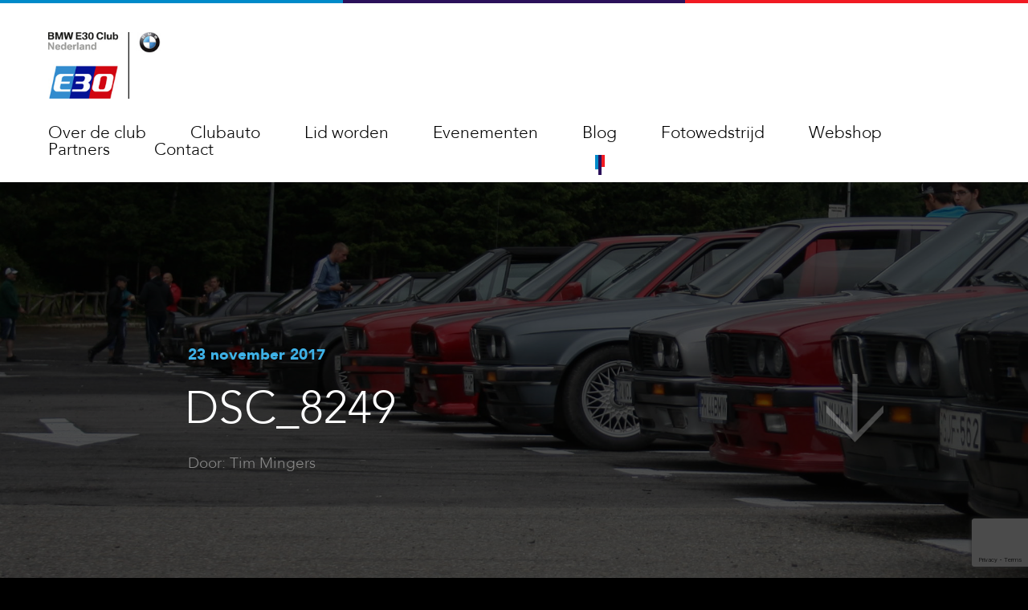

--- FILE ---
content_type: text/html; charset=UTF-8
request_url: https://www.bmwe30club.nl/verslag-toertocht-heimat/dsc_8249/
body_size: 8191
content:
<!DOCTYPE html>
<!--[if lt IE 9]><script>window.location = "https://www.bmwe30club.nl/wp-content/themes/bmwe30club/browser-versie.html";</script><![endif]-->
<!--[if IE 9]><html class="no-js ie9 height"><![endif]-->
<!--[if gt IE 9]><!--><html class="no-js height"><!--<![endif]-->

	<head>
	
				<title>DSC_8249 &#8226; BMW E30 Club</title>
				
		<meta name="viewport" content="width=device-width, initial-scale=1">
		<meta charset="UTF-8">
		<meta http-equiv="X-UA-Compatible" content="IE=edge,chrome=1">
		<meta name="author" content="255design.com">
		
		<!--[if lt IE 9]><script src="https://html5shim.googlecode.com/svn/trunk/html5.js"></script><![endif]-->
		<script src="https://www.bmwe30club.nl/wp-content/themes/bmwe30club/assets/js/jquery.js"></script>
		<script>
			(function() {
				if ("-ms-user-select" in document.documentElement.style && navigator.userAgent.match(/IEMobile\/10\.0/)) {
					var msViewportStyle = document.createElement("style");
					msViewportStyle.appendChild(
						document.createTextNode("@-ms-viewport{width:auto!important}")
					);
					document.getElementsByTagName("head")[0].appendChild(msViewportStyle);
				}
			})();		
		</script>
		
		<link rel="shortcut icon" href="https://www.bmwe30club.nl/wp-content/themes/bmwe30club/assets/bmwe30club.ico">
		<link rel="stylesheet" href="https://www.bmwe30club.nl/wp-content/themes/bmwe30club/assets/css/stylesheet.css">	
		<meta name='robots' content='index, follow, max-image-preview:large, max-snippet:-1, max-video-preview:-1' />

	<!-- This site is optimized with the Yoast SEO plugin v21.8.1 - https://yoast.com/wordpress/plugins/seo/ -->
	<link rel="canonical" href="https://www.bmwe30club.nl/verslag-toertocht-heimat/dsc_8249/" />
	<meta property="og:locale" content="nl_NL" />
	<meta property="og:type" content="article" />
	<meta property="og:title" content="DSC_8249 &#8226; BMW E30 Club" />
	<meta property="og:url" content="https://www.bmwe30club.nl/verslag-toertocht-heimat/dsc_8249/" />
	<meta property="og:site_name" content="BMW E30 Club" />
	<meta property="article:publisher" content="https://www.facebook.com/BMWE30ClubNederland/" />
	<meta property="og:image" content="https://www.bmwe30club.nl/verslag-toertocht-heimat/dsc_8249" />
	<meta property="og:image:width" content="1024" />
	<meta property="og:image:height" content="678" />
	<meta property="og:image:type" content="image/jpeg" />
	<meta name="twitter:card" content="summary_large_image" />
	<script type="application/ld+json" class="yoast-schema-graph">{"@context":"https://schema.org","@graph":[{"@type":"WebPage","@id":"https://www.bmwe30club.nl/verslag-toertocht-heimat/dsc_8249/","url":"https://www.bmwe30club.nl/verslag-toertocht-heimat/dsc_8249/","name":"DSC_8249 &#8226; BMW E30 Club","isPartOf":{"@id":"https://www.bmwe30club.nl/#website"},"primaryImageOfPage":{"@id":"https://www.bmwe30club.nl/verslag-toertocht-heimat/dsc_8249/#primaryimage"},"image":{"@id":"https://www.bmwe30club.nl/verslag-toertocht-heimat/dsc_8249/#primaryimage"},"thumbnailUrl":"https://www.bmwe30club.nl/wp-content/uploads/2017/11/DSC_8249.jpg","datePublished":"2017-11-23T15:33:48+00:00","dateModified":"2017-11-23T15:33:48+00:00","breadcrumb":{"@id":"https://www.bmwe30club.nl/verslag-toertocht-heimat/dsc_8249/#breadcrumb"},"inLanguage":"nl-NL","potentialAction":[{"@type":"ReadAction","target":["https://www.bmwe30club.nl/verslag-toertocht-heimat/dsc_8249/"]}]},{"@type":"ImageObject","inLanguage":"nl-NL","@id":"https://www.bmwe30club.nl/verslag-toertocht-heimat/dsc_8249/#primaryimage","url":"https://www.bmwe30club.nl/wp-content/uploads/2017/11/DSC_8249.jpg","contentUrl":"https://www.bmwe30club.nl/wp-content/uploads/2017/11/DSC_8249.jpg","width":4928,"height":3264},{"@type":"BreadcrumbList","@id":"https://www.bmwe30club.nl/verslag-toertocht-heimat/dsc_8249/#breadcrumb","itemListElement":[{"@type":"ListItem","position":1,"name":"Home","item":"https://www.bmwe30club.nl/"},{"@type":"ListItem","position":2,"name":"Verslag Toertocht &#8220;Die Heimat&#8221;","item":"https://www.bmwe30club.nl/verslag-toertocht-heimat/"},{"@type":"ListItem","position":3,"name":"DSC_8249"}]},{"@type":"WebSite","@id":"https://www.bmwe30club.nl/#website","url":"https://www.bmwe30club.nl/","name":"BMW E30 Club","description":"Liefhebbers van BMW E30","publisher":{"@id":"https://www.bmwe30club.nl/#organization"},"potentialAction":[{"@type":"SearchAction","target":{"@type":"EntryPoint","urlTemplate":"https://www.bmwe30club.nl/?s={search_term_string}"},"query-input":"required name=search_term_string"}],"inLanguage":"nl-NL"},{"@type":"Organization","@id":"https://www.bmwe30club.nl/#organization","name":"BMW E30 Club","url":"https://www.bmwe30club.nl/","logo":{"@type":"ImageObject","inLanguage":"nl-NL","@id":"https://www.bmwe30club.nl/#/schema/logo/image/","url":"https://www.bmwe30club.nl/wp-content/uploads/2017/03/logo-2.jpg","contentUrl":"https://www.bmwe30club.nl/wp-content/uploads/2017/03/logo-2.jpg","width":193,"height":115,"caption":"BMW E30 Club"},"image":{"@id":"https://www.bmwe30club.nl/#/schema/logo/image/"},"sameAs":["https://www.facebook.com/BMWE30ClubNederland/"]}]}</script>
	<!-- / Yoast SEO plugin. -->


<link rel='dns-prefetch' href='//www.google.com' />
<link rel="alternate" title="oEmbed (JSON)" type="application/json+oembed" href="https://www.bmwe30club.nl/wp-json/oembed/1.0/embed?url=https%3A%2F%2Fwww.bmwe30club.nl%2Fverslag-toertocht-heimat%2Fdsc_8249%2F" />
<link rel="alternate" title="oEmbed (XML)" type="text/xml+oembed" href="https://www.bmwe30club.nl/wp-json/oembed/1.0/embed?url=https%3A%2F%2Fwww.bmwe30club.nl%2Fverslag-toertocht-heimat%2Fdsc_8249%2F&#038;format=xml" />
<style id='wp-img-auto-sizes-contain-inline-css' type='text/css'>
img:is([sizes=auto i],[sizes^="auto," i]){contain-intrinsic-size:3000px 1500px}
/*# sourceURL=wp-img-auto-sizes-contain-inline-css */
</style>
<style id='wp-emoji-styles-inline-css' type='text/css'>

	img.wp-smiley, img.emoji {
		display: inline !important;
		border: none !important;
		box-shadow: none !important;
		height: 1em !important;
		width: 1em !important;
		margin: 0 0.07em !important;
		vertical-align: -0.1em !important;
		background: none !important;
		padding: 0 !important;
	}
/*# sourceURL=wp-emoji-styles-inline-css */
</style>
<style id='wp-block-library-inline-css' type='text/css'>
:root{--wp-block-synced-color:#7a00df;--wp-block-synced-color--rgb:122,0,223;--wp-bound-block-color:var(--wp-block-synced-color);--wp-editor-canvas-background:#ddd;--wp-admin-theme-color:#007cba;--wp-admin-theme-color--rgb:0,124,186;--wp-admin-theme-color-darker-10:#006ba1;--wp-admin-theme-color-darker-10--rgb:0,107,160.5;--wp-admin-theme-color-darker-20:#005a87;--wp-admin-theme-color-darker-20--rgb:0,90,135;--wp-admin-border-width-focus:2px}@media (min-resolution:192dpi){:root{--wp-admin-border-width-focus:1.5px}}.wp-element-button{cursor:pointer}:root .has-very-light-gray-background-color{background-color:#eee}:root .has-very-dark-gray-background-color{background-color:#313131}:root .has-very-light-gray-color{color:#eee}:root .has-very-dark-gray-color{color:#313131}:root .has-vivid-green-cyan-to-vivid-cyan-blue-gradient-background{background:linear-gradient(135deg,#00d084,#0693e3)}:root .has-purple-crush-gradient-background{background:linear-gradient(135deg,#34e2e4,#4721fb 50%,#ab1dfe)}:root .has-hazy-dawn-gradient-background{background:linear-gradient(135deg,#faaca8,#dad0ec)}:root .has-subdued-olive-gradient-background{background:linear-gradient(135deg,#fafae1,#67a671)}:root .has-atomic-cream-gradient-background{background:linear-gradient(135deg,#fdd79a,#004a59)}:root .has-nightshade-gradient-background{background:linear-gradient(135deg,#330968,#31cdcf)}:root .has-midnight-gradient-background{background:linear-gradient(135deg,#020381,#2874fc)}:root{--wp--preset--font-size--normal:16px;--wp--preset--font-size--huge:42px}.has-regular-font-size{font-size:1em}.has-larger-font-size{font-size:2.625em}.has-normal-font-size{font-size:var(--wp--preset--font-size--normal)}.has-huge-font-size{font-size:var(--wp--preset--font-size--huge)}.has-text-align-center{text-align:center}.has-text-align-left{text-align:left}.has-text-align-right{text-align:right}.has-fit-text{white-space:nowrap!important}#end-resizable-editor-section{display:none}.aligncenter{clear:both}.items-justified-left{justify-content:flex-start}.items-justified-center{justify-content:center}.items-justified-right{justify-content:flex-end}.items-justified-space-between{justify-content:space-between}.screen-reader-text{border:0;clip-path:inset(50%);height:1px;margin:-1px;overflow:hidden;padding:0;position:absolute;width:1px;word-wrap:normal!important}.screen-reader-text:focus{background-color:#ddd;clip-path:none;color:#444;display:block;font-size:1em;height:auto;left:5px;line-height:normal;padding:15px 23px 14px;text-decoration:none;top:5px;width:auto;z-index:100000}html :where(.has-border-color){border-style:solid}html :where([style*=border-top-color]){border-top-style:solid}html :where([style*=border-right-color]){border-right-style:solid}html :where([style*=border-bottom-color]){border-bottom-style:solid}html :where([style*=border-left-color]){border-left-style:solid}html :where([style*=border-width]){border-style:solid}html :where([style*=border-top-width]){border-top-style:solid}html :where([style*=border-right-width]){border-right-style:solid}html :where([style*=border-bottom-width]){border-bottom-style:solid}html :where([style*=border-left-width]){border-left-style:solid}html :where(img[class*=wp-image-]){height:auto;max-width:100%}:where(figure){margin:0 0 1em}html :where(.is-position-sticky){--wp-admin--admin-bar--position-offset:var(--wp-admin--admin-bar--height,0px)}@media screen and (max-width:600px){html :where(.is-position-sticky){--wp-admin--admin-bar--position-offset:0px}}

/*# sourceURL=wp-block-library-inline-css */
</style><style id='global-styles-inline-css' type='text/css'>
:root{--wp--preset--aspect-ratio--square: 1;--wp--preset--aspect-ratio--4-3: 4/3;--wp--preset--aspect-ratio--3-4: 3/4;--wp--preset--aspect-ratio--3-2: 3/2;--wp--preset--aspect-ratio--2-3: 2/3;--wp--preset--aspect-ratio--16-9: 16/9;--wp--preset--aspect-ratio--9-16: 9/16;--wp--preset--color--black: #000000;--wp--preset--color--cyan-bluish-gray: #abb8c3;--wp--preset--color--white: #ffffff;--wp--preset--color--pale-pink: #f78da7;--wp--preset--color--vivid-red: #cf2e2e;--wp--preset--color--luminous-vivid-orange: #ff6900;--wp--preset--color--luminous-vivid-amber: #fcb900;--wp--preset--color--light-green-cyan: #7bdcb5;--wp--preset--color--vivid-green-cyan: #00d084;--wp--preset--color--pale-cyan-blue: #8ed1fc;--wp--preset--color--vivid-cyan-blue: #0693e3;--wp--preset--color--vivid-purple: #9b51e0;--wp--preset--gradient--vivid-cyan-blue-to-vivid-purple: linear-gradient(135deg,rgb(6,147,227) 0%,rgb(155,81,224) 100%);--wp--preset--gradient--light-green-cyan-to-vivid-green-cyan: linear-gradient(135deg,rgb(122,220,180) 0%,rgb(0,208,130) 100%);--wp--preset--gradient--luminous-vivid-amber-to-luminous-vivid-orange: linear-gradient(135deg,rgb(252,185,0) 0%,rgb(255,105,0) 100%);--wp--preset--gradient--luminous-vivid-orange-to-vivid-red: linear-gradient(135deg,rgb(255,105,0) 0%,rgb(207,46,46) 100%);--wp--preset--gradient--very-light-gray-to-cyan-bluish-gray: linear-gradient(135deg,rgb(238,238,238) 0%,rgb(169,184,195) 100%);--wp--preset--gradient--cool-to-warm-spectrum: linear-gradient(135deg,rgb(74,234,220) 0%,rgb(151,120,209) 20%,rgb(207,42,186) 40%,rgb(238,44,130) 60%,rgb(251,105,98) 80%,rgb(254,248,76) 100%);--wp--preset--gradient--blush-light-purple: linear-gradient(135deg,rgb(255,206,236) 0%,rgb(152,150,240) 100%);--wp--preset--gradient--blush-bordeaux: linear-gradient(135deg,rgb(254,205,165) 0%,rgb(254,45,45) 50%,rgb(107,0,62) 100%);--wp--preset--gradient--luminous-dusk: linear-gradient(135deg,rgb(255,203,112) 0%,rgb(199,81,192) 50%,rgb(65,88,208) 100%);--wp--preset--gradient--pale-ocean: linear-gradient(135deg,rgb(255,245,203) 0%,rgb(182,227,212) 50%,rgb(51,167,181) 100%);--wp--preset--gradient--electric-grass: linear-gradient(135deg,rgb(202,248,128) 0%,rgb(113,206,126) 100%);--wp--preset--gradient--midnight: linear-gradient(135deg,rgb(2,3,129) 0%,rgb(40,116,252) 100%);--wp--preset--font-size--small: 13px;--wp--preset--font-size--medium: 20px;--wp--preset--font-size--large: 36px;--wp--preset--font-size--x-large: 42px;--wp--preset--spacing--20: 0.44rem;--wp--preset--spacing--30: 0.67rem;--wp--preset--spacing--40: 1rem;--wp--preset--spacing--50: 1.5rem;--wp--preset--spacing--60: 2.25rem;--wp--preset--spacing--70: 3.38rem;--wp--preset--spacing--80: 5.06rem;--wp--preset--shadow--natural: 6px 6px 9px rgba(0, 0, 0, 0.2);--wp--preset--shadow--deep: 12px 12px 50px rgba(0, 0, 0, 0.4);--wp--preset--shadow--sharp: 6px 6px 0px rgba(0, 0, 0, 0.2);--wp--preset--shadow--outlined: 6px 6px 0px -3px rgb(255, 255, 255), 6px 6px rgb(0, 0, 0);--wp--preset--shadow--crisp: 6px 6px 0px rgb(0, 0, 0);}:where(.is-layout-flex){gap: 0.5em;}:where(.is-layout-grid){gap: 0.5em;}body .is-layout-flex{display: flex;}.is-layout-flex{flex-wrap: wrap;align-items: center;}.is-layout-flex > :is(*, div){margin: 0;}body .is-layout-grid{display: grid;}.is-layout-grid > :is(*, div){margin: 0;}:where(.wp-block-columns.is-layout-flex){gap: 2em;}:where(.wp-block-columns.is-layout-grid){gap: 2em;}:where(.wp-block-post-template.is-layout-flex){gap: 1.25em;}:where(.wp-block-post-template.is-layout-grid){gap: 1.25em;}.has-black-color{color: var(--wp--preset--color--black) !important;}.has-cyan-bluish-gray-color{color: var(--wp--preset--color--cyan-bluish-gray) !important;}.has-white-color{color: var(--wp--preset--color--white) !important;}.has-pale-pink-color{color: var(--wp--preset--color--pale-pink) !important;}.has-vivid-red-color{color: var(--wp--preset--color--vivid-red) !important;}.has-luminous-vivid-orange-color{color: var(--wp--preset--color--luminous-vivid-orange) !important;}.has-luminous-vivid-amber-color{color: var(--wp--preset--color--luminous-vivid-amber) !important;}.has-light-green-cyan-color{color: var(--wp--preset--color--light-green-cyan) !important;}.has-vivid-green-cyan-color{color: var(--wp--preset--color--vivid-green-cyan) !important;}.has-pale-cyan-blue-color{color: var(--wp--preset--color--pale-cyan-blue) !important;}.has-vivid-cyan-blue-color{color: var(--wp--preset--color--vivid-cyan-blue) !important;}.has-vivid-purple-color{color: var(--wp--preset--color--vivid-purple) !important;}.has-black-background-color{background-color: var(--wp--preset--color--black) !important;}.has-cyan-bluish-gray-background-color{background-color: var(--wp--preset--color--cyan-bluish-gray) !important;}.has-white-background-color{background-color: var(--wp--preset--color--white) !important;}.has-pale-pink-background-color{background-color: var(--wp--preset--color--pale-pink) !important;}.has-vivid-red-background-color{background-color: var(--wp--preset--color--vivid-red) !important;}.has-luminous-vivid-orange-background-color{background-color: var(--wp--preset--color--luminous-vivid-orange) !important;}.has-luminous-vivid-amber-background-color{background-color: var(--wp--preset--color--luminous-vivid-amber) !important;}.has-light-green-cyan-background-color{background-color: var(--wp--preset--color--light-green-cyan) !important;}.has-vivid-green-cyan-background-color{background-color: var(--wp--preset--color--vivid-green-cyan) !important;}.has-pale-cyan-blue-background-color{background-color: var(--wp--preset--color--pale-cyan-blue) !important;}.has-vivid-cyan-blue-background-color{background-color: var(--wp--preset--color--vivid-cyan-blue) !important;}.has-vivid-purple-background-color{background-color: var(--wp--preset--color--vivid-purple) !important;}.has-black-border-color{border-color: var(--wp--preset--color--black) !important;}.has-cyan-bluish-gray-border-color{border-color: var(--wp--preset--color--cyan-bluish-gray) !important;}.has-white-border-color{border-color: var(--wp--preset--color--white) !important;}.has-pale-pink-border-color{border-color: var(--wp--preset--color--pale-pink) !important;}.has-vivid-red-border-color{border-color: var(--wp--preset--color--vivid-red) !important;}.has-luminous-vivid-orange-border-color{border-color: var(--wp--preset--color--luminous-vivid-orange) !important;}.has-luminous-vivid-amber-border-color{border-color: var(--wp--preset--color--luminous-vivid-amber) !important;}.has-light-green-cyan-border-color{border-color: var(--wp--preset--color--light-green-cyan) !important;}.has-vivid-green-cyan-border-color{border-color: var(--wp--preset--color--vivid-green-cyan) !important;}.has-pale-cyan-blue-border-color{border-color: var(--wp--preset--color--pale-cyan-blue) !important;}.has-vivid-cyan-blue-border-color{border-color: var(--wp--preset--color--vivid-cyan-blue) !important;}.has-vivid-purple-border-color{border-color: var(--wp--preset--color--vivid-purple) !important;}.has-vivid-cyan-blue-to-vivid-purple-gradient-background{background: var(--wp--preset--gradient--vivid-cyan-blue-to-vivid-purple) !important;}.has-light-green-cyan-to-vivid-green-cyan-gradient-background{background: var(--wp--preset--gradient--light-green-cyan-to-vivid-green-cyan) !important;}.has-luminous-vivid-amber-to-luminous-vivid-orange-gradient-background{background: var(--wp--preset--gradient--luminous-vivid-amber-to-luminous-vivid-orange) !important;}.has-luminous-vivid-orange-to-vivid-red-gradient-background{background: var(--wp--preset--gradient--luminous-vivid-orange-to-vivid-red) !important;}.has-very-light-gray-to-cyan-bluish-gray-gradient-background{background: var(--wp--preset--gradient--very-light-gray-to-cyan-bluish-gray) !important;}.has-cool-to-warm-spectrum-gradient-background{background: var(--wp--preset--gradient--cool-to-warm-spectrum) !important;}.has-blush-light-purple-gradient-background{background: var(--wp--preset--gradient--blush-light-purple) !important;}.has-blush-bordeaux-gradient-background{background: var(--wp--preset--gradient--blush-bordeaux) !important;}.has-luminous-dusk-gradient-background{background: var(--wp--preset--gradient--luminous-dusk) !important;}.has-pale-ocean-gradient-background{background: var(--wp--preset--gradient--pale-ocean) !important;}.has-electric-grass-gradient-background{background: var(--wp--preset--gradient--electric-grass) !important;}.has-midnight-gradient-background{background: var(--wp--preset--gradient--midnight) !important;}.has-small-font-size{font-size: var(--wp--preset--font-size--small) !important;}.has-medium-font-size{font-size: var(--wp--preset--font-size--medium) !important;}.has-large-font-size{font-size: var(--wp--preset--font-size--large) !important;}.has-x-large-font-size{font-size: var(--wp--preset--font-size--x-large) !important;}
/*# sourceURL=global-styles-inline-css */
</style>

<style id='classic-theme-styles-inline-css' type='text/css'>
/*! This file is auto-generated */
.wp-block-button__link{color:#fff;background-color:#32373c;border-radius:9999px;box-shadow:none;text-decoration:none;padding:calc(.667em + 2px) calc(1.333em + 2px);font-size:1.125em}.wp-block-file__button{background:#32373c;color:#fff;text-decoration:none}
/*# sourceURL=/wp-includes/css/classic-themes.min.css */
</style>
<link rel='stylesheet' id='contact-form-7-css' href='https://www.bmwe30club.nl/wp-content/plugins/contact-form-7/includes/css/styles.css?ver=5.6.3' type='text/css' media='all' />
<link rel='stylesheet' id='yop-public-css' href='https://www.bmwe30club.nl/wp-content/plugins/yop-poll/public/assets/css/yop-poll-public-6.5.29.css?ver=6.9' type='text/css' media='all' />
<script type="text/javascript" src="https://www.bmwe30club.nl/wp-includes/js/jquery/jquery.min.js?ver=3.7.1" id="jquery-core-js"></script>
<script type="text/javascript" id="yop-public-js-extra">
/* <![CDATA[ */
var objectL10n = {"yopPollParams":{"urlParams":{"ajax":"https://www.bmwe30club.nl/wp-admin/admin-ajax.php","wpLogin":"https://www.bmwe30club.nl/wp-login.php?redirect_to=https%3A%2F%2Fwww.bmwe30club.nl%2Fwp-admin%2Fadmin-ajax.php%3Faction%3Dyop_poll_record_wordpress_vote"},"apiParams":{"reCaptcha":{"siteKey":""},"reCaptchaV2Invisible":{"siteKey":""},"reCaptchaV3":{"siteKey":""},"hCaptcha":{"siteKey":""}},"captchaParams":{"imgPath":"https://www.bmwe30club.nl/wp-content/plugins/yop-poll/public/assets/img/","url":"https://www.bmwe30club.nl/wp-content/plugins/yop-poll/app.php","accessibilityAlt":"Sound icon","accessibilityTitle":"Accessibility option: listen to a question and answer it!","accessibilityDescription":"Type below the \u003Cstrong\u003Eanswer\u003C/strong\u003E to what you hear. Numbers or words:","explanation":"Click or touch the \u003Cstrong\u003EANSWER\u003C/strong\u003E","refreshAlt":"Refresh/reload icon","refreshTitle":"Refresh/reload: get new images and accessibility option!"},"voteParams":{"invalidPoll":"Invalid Poll","noAnswersSelected":"No answer selected","minAnswersRequired":"At least {min_answers_allowed} answer(s) required","maxAnswersRequired":"A max of {max_answers_allowed} answer(s) accepted","noAnswerForOther":"No other answer entered","noValueForCustomField":"{custom_field_name} is required","consentNotChecked":"You must agree to our terms and conditions","noCaptchaSelected":"Captcha is required","thankYou":"Thank you for your vote"},"resultsParams":{"singleVote":"vote","multipleVotes":"votes","singleAnswer":"answer","multipleAnswers":"answers"}}};
//# sourceURL=yop-public-js-extra
/* ]]> */
</script>
<script type="text/javascript" src="https://www.bmwe30club.nl/wp-content/plugins/yop-poll/public/assets/js/yop-poll-public-6.5.29.min.js?ver=6.9" id="yop-public-js"></script>
<link rel="https://api.w.org/" href="https://www.bmwe30club.nl/wp-json/" /><link rel="alternate" title="JSON" type="application/json" href="https://www.bmwe30club.nl/wp-json/wp/v2/media/1220" /><link rel='shortlink' href='https://www.bmwe30club.nl/?p=1220' />
		
	</head>
	
	<body class="height">
		
		
		<div id="wrapper" class="height">
			<header id="header">
				<section id="main_header">
					<a href="/" title="" class="logo left"><img src="https://www.bmwe30club.nl/wp-content/themes/bmwe30club/assets/images/logo/logo.jpg" alt="BMW E30 Club &deg; Liefhebbers van BMW E30"></a>
					<a href="#" title="" id="toggle" class="hidden"><div><span>&nbsp;</span><span>&nbsp;</span><span>&nbsp;</span></div> Menu</a>
					<a href="#" title="" id="close" class="hidden">&nbsp;</a>
				
					<nav id="nav" class="right no_dropdown">
						<div>
							<ul id="menu-hoofdnavigatie" class=""><li id="menu-item-91" class="menu-item menu-item-type-post_type menu-item-object-page first menu-item-91"><a href="https://www.bmwe30club.nl/over-de-club/">Over de club</a></li>
<li id="menu-item-486" class="menu-item menu-item-type-post_type menu-item-object-page menu-item-486"><a href="https://www.bmwe30club.nl/clubauto/">Clubauto</a></li>
<li id="menu-item-124" class="menu-item menu-item-type-post_type menu-item-object-page menu-item-124"><a href="https://www.bmwe30club.nl/lid-worden/">Lid worden</a></li>
<li id="menu-item-145" class="menu-item menu-item-type-post_type_archive menu-item-object-evenement menu-item-145"><a href="https://www.bmwe30club.nl/evenementen/">Evenementen</a></li>
<li id="menu-item-81" class="menu-item menu-item-type-post_type menu-item-object-page current_page_parent menu-item-81"><a href="https://www.bmwe30club.nl/blog/">Blog</a></li>
<li id="menu-item-1935" class="menu-item menu-item-type-post_type menu-item-object-page menu-item-1935"><a href="https://www.bmwe30club.nl/fotowedstrijd/">Fotowedstrijd</a></li>
<li id="menu-item-239" class="menu-item menu-item-type-post_type menu-item-object-page menu-item-239"><a href="https://www.bmwe30club.nl/shop/">Webshop</a></li>
<li id="menu-item-154" class="menu-item menu-item-type-post_type menu-item-object-page menu-item-154"><a href="https://www.bmwe30club.nl/partners/">Partners</a></li>
<li id="menu-item-99" class="menu-item menu-item-type-post_type menu-item-object-page last menu-item-99"><a href="https://www.bmwe30club.nl/contact/">Contact</a></li>
</ul>						</div>
					</nav>
				
					<div class="clear"></div>
				</section>
			</header>
			

						
			<section class="black_box backgroundsize news_detail center_top" style="background-image:url(https://www.bmwe30club.nl/wp-content/themes/bmwe30club/files/bg_meeting.jpg);">

				<div class="table">
					<div class="table_cell">
						<div class="center small">
							<article class="content intro_content">
								<time datetime="2017-11-23">23 november 2017</time>
								<h1>DSC_8249</h1>

								<p>Door: Tim Mingers</p>
							</article>
						</div>
					</div>
				</div>
			</section>
		
			
			
			<section class="page bg_white news_page">
				<div class="center small">
					<article class="content">
						<p class="attachment"><a href='https://www.bmwe30club.nl/wp-content/uploads/2017/11/DSC_8249.jpg'><img fetchpriority="high" decoding="async" width="300" height="199" src="https://www.bmwe30club.nl/wp-content/uploads/2017/11/DSC_8249-300x199.jpg" class="attachment-medium size-medium" alt="" srcset="https://www.bmwe30club.nl/wp-content/uploads/2017/11/DSC_8249-300x199.jpg 300w, https://www.bmwe30club.nl/wp-content/uploads/2017/11/DSC_8249-768x509.jpg 768w, https://www.bmwe30club.nl/wp-content/uploads/2017/11/DSC_8249-1024x678.jpg 1024w" sizes="(max-width: 300px) 100vw, 300px" /></a></p>
	
					</article>
				</div>
			</section>
						
			<nav id="pager" class="bg_blue">
				<div class="col prev_col">
					<p>&nbsp;</p>										
				</div>
				<div class="col">
					<p><a href="https://www.bmwe30club.nl/blog/" title="" id="overview">Terug naar overzicht</a></p>
				</div>				
				<div class="col next_col">
					<p>&nbsp;</p>	
				</div>				
			</nav>

		
			<footer id="footer">
				<section class="center">
					<div id="social">
						<ul>
							<li class="facebook"><a href="https://www.facebook.com/BMWE30ClubNederland/" title="" target="_blank">Facebook</a></li>							<li class="twitter"><a href="http://www.twitter.com/E30ClubNL" title="" target="_blank">Twitter</a></li>							<li class="instagram"><a href="http://www.instagram.com/e30clubnl" title="" target="_blank">Instagram</a></li>							<li class="youtube"><a href="https://www.youtube.com/channel/UCuB4_QcWsbHH75zLMo5J01A" title="" target="_blank">YouTube</a></li>						</ul>
					</div>
					
					
					<div id="footer_columns" class="c4">
						<article class="footer_content">
														<ul>
																<li><a href="https://www.bmwe30club.nl/" title="">Over BMW E30 Club Nederland</a></li>
																<li><a href="https://www.bmwe30club.nl/lid-worden/" title="">Lid worden van de club</a></li>
																<li><a href="https://www.bmwe30club.nl/partners/" title="">Onze partners</a></li>
															</ul>
													</article>
						
						<article class="footer_content">
														<ul>
																<li><a href="https://www.bmwe30club.nl/blog/" title="">Het laatste clubnieuws</a></li>
																<li><a href="https://www.bmwe30club.nl/evenement/e30-summer-meet-2017/" title="">E30 Summer Meet 2017</a></li>
																<li><a href="http://www.e30fansite.nl/Forum/" title="" target="_blank">E30 Forum</a></li>
															</ul>
													</article>
						
						<article class="footer_content">
							<ul>
								<li>Copyright &copy; 2026 BMW E30 club</li>
																								<li><a href="https://www.bmwe30club.nl/contact/" title="">Onze contactgegevens</a></li>
																<li><a href="https://www.bmwe30club.nl/privacy-statement/" title="">Privacy statement</a></li>
																<li><a href="https://www.bmwe30club.nl/disclaimer/" title="">Disclaimer</a></li>
																						</ul>
						</article>
						
						<article class="footer_content author">
							<p>Deze website is ontwikkeld door <a href="http://www.255design.com" title="" target="_blank">255 Design</a>, internetbureau in de Krimpenerwaard.</p>
						</article>
					</div>
				</section>
			</footer>
			
				
			<div class="clear"></div>		
		</div>

		<a href="#" title="" id="return" class="hidden">Top</a>
		<script src="https://www.bmwe30club.nl/wp-content/themes/bmwe30club/assets/js/modernizr.js"></script>
		<script src="https://www.bmwe30club.nl/wp-content/themes/bmwe30club/assets/js/base.js"></script>
				<script>
		  (function(i,s,o,g,r,a,m){i['GoogleAnalyticsObject']=r;i[r]=i[r]||function(){
		  (i[r].q=i[r].q||[]).push(arguments)},i[r].l=1*new Date();a=s.createElement(o),
		  m=s.getElementsByTagName(o)[0];a.async=1;a.src=g;m.parentNode.insertBefore(a,m)
		  })(window,document,'script','https://www.google-analytics.com/analytics.js','ga');
		
		  ga('create', 'UA-93338534-1', 'auto');
		  ga('send', 'pageview');
		  ga("set", "forceSSL", true);
		  ga("set", "anonymizeIp", true);
		
		</script>
				<script type="speculationrules">
{"prefetch":[{"source":"document","where":{"and":[{"href_matches":"/*"},{"not":{"href_matches":["/wp-*.php","/wp-admin/*","/wp-content/uploads/*","/wp-content/*","/wp-content/plugins/*","/wp-content/themes/bmwe30club/*","/*\\?(.+)"]}},{"not":{"selector_matches":"a[rel~=\"nofollow\"]"}},{"not":{"selector_matches":".no-prefetch, .no-prefetch a"}}]},"eagerness":"conservative"}]}
</script>
<script type="text/javascript" src="https://www.bmwe30club.nl/wp-content/plugins/contact-form-7/includes/swv/js/index.js?ver=5.6.3" id="swv-js"></script>
<script type="text/javascript" id="contact-form-7-js-extra">
/* <![CDATA[ */
var wpcf7 = {"api":{"root":"https://www.bmwe30club.nl/wp-json/","namespace":"contact-form-7/v1"}};
//# sourceURL=contact-form-7-js-extra
/* ]]> */
</script>
<script type="text/javascript" src="https://www.bmwe30club.nl/wp-content/plugins/contact-form-7/includes/js/index.js?ver=5.6.3" id="contact-form-7-js"></script>
<script type="text/javascript" src="https://www.google.com/recaptcha/api.js?render=6LeOe_AUAAAAACXprdVThD9irXXIWCRq5-Kvhmxy&amp;ver=3.0" id="google-recaptcha-js"></script>
<script type="text/javascript" src="https://www.bmwe30club.nl/wp-includes/js/dist/vendor/wp-polyfill.min.js?ver=3.15.0" id="wp-polyfill-js"></script>
<script type="text/javascript" id="wpcf7-recaptcha-js-extra">
/* <![CDATA[ */
var wpcf7_recaptcha = {"sitekey":"6LeOe_AUAAAAACXprdVThD9irXXIWCRq5-Kvhmxy","actions":{"homepage":"homepage","contactform":"contactform"}};
//# sourceURL=wpcf7-recaptcha-js-extra
/* ]]> */
</script>
<script type="text/javascript" src="https://www.bmwe30club.nl/wp-content/plugins/contact-form-7/modules/recaptcha/index.js?ver=5.6.3" id="wpcf7-recaptcha-js"></script>
<script id="wp-emoji-settings" type="application/json">
{"baseUrl":"https://s.w.org/images/core/emoji/17.0.2/72x72/","ext":".png","svgUrl":"https://s.w.org/images/core/emoji/17.0.2/svg/","svgExt":".svg","source":{"concatemoji":"https://www.bmwe30club.nl/wp-includes/js/wp-emoji-release.min.js?ver=6.9"}}
</script>
<script type="module">
/* <![CDATA[ */
/*! This file is auto-generated */
const a=JSON.parse(document.getElementById("wp-emoji-settings").textContent),o=(window._wpemojiSettings=a,"wpEmojiSettingsSupports"),s=["flag","emoji"];function i(e){try{var t={supportTests:e,timestamp:(new Date).valueOf()};sessionStorage.setItem(o,JSON.stringify(t))}catch(e){}}function c(e,t,n){e.clearRect(0,0,e.canvas.width,e.canvas.height),e.fillText(t,0,0);t=new Uint32Array(e.getImageData(0,0,e.canvas.width,e.canvas.height).data);e.clearRect(0,0,e.canvas.width,e.canvas.height),e.fillText(n,0,0);const a=new Uint32Array(e.getImageData(0,0,e.canvas.width,e.canvas.height).data);return t.every((e,t)=>e===a[t])}function p(e,t){e.clearRect(0,0,e.canvas.width,e.canvas.height),e.fillText(t,0,0);var n=e.getImageData(16,16,1,1);for(let e=0;e<n.data.length;e++)if(0!==n.data[e])return!1;return!0}function u(e,t,n,a){switch(t){case"flag":return n(e,"\ud83c\udff3\ufe0f\u200d\u26a7\ufe0f","\ud83c\udff3\ufe0f\u200b\u26a7\ufe0f")?!1:!n(e,"\ud83c\udde8\ud83c\uddf6","\ud83c\udde8\u200b\ud83c\uddf6")&&!n(e,"\ud83c\udff4\udb40\udc67\udb40\udc62\udb40\udc65\udb40\udc6e\udb40\udc67\udb40\udc7f","\ud83c\udff4\u200b\udb40\udc67\u200b\udb40\udc62\u200b\udb40\udc65\u200b\udb40\udc6e\u200b\udb40\udc67\u200b\udb40\udc7f");case"emoji":return!a(e,"\ud83e\u1fac8")}return!1}function f(e,t,n,a){let r;const o=(r="undefined"!=typeof WorkerGlobalScope&&self instanceof WorkerGlobalScope?new OffscreenCanvas(300,150):document.createElement("canvas")).getContext("2d",{willReadFrequently:!0}),s=(o.textBaseline="top",o.font="600 32px Arial",{});return e.forEach(e=>{s[e]=t(o,e,n,a)}),s}function r(e){var t=document.createElement("script");t.src=e,t.defer=!0,document.head.appendChild(t)}a.supports={everything:!0,everythingExceptFlag:!0},new Promise(t=>{let n=function(){try{var e=JSON.parse(sessionStorage.getItem(o));if("object"==typeof e&&"number"==typeof e.timestamp&&(new Date).valueOf()<e.timestamp+604800&&"object"==typeof e.supportTests)return e.supportTests}catch(e){}return null}();if(!n){if("undefined"!=typeof Worker&&"undefined"!=typeof OffscreenCanvas&&"undefined"!=typeof URL&&URL.createObjectURL&&"undefined"!=typeof Blob)try{var e="postMessage("+f.toString()+"("+[JSON.stringify(s),u.toString(),c.toString(),p.toString()].join(",")+"));",a=new Blob([e],{type:"text/javascript"});const r=new Worker(URL.createObjectURL(a),{name:"wpTestEmojiSupports"});return void(r.onmessage=e=>{i(n=e.data),r.terminate(),t(n)})}catch(e){}i(n=f(s,u,c,p))}t(n)}).then(e=>{for(const n in e)a.supports[n]=e[n],a.supports.everything=a.supports.everything&&a.supports[n],"flag"!==n&&(a.supports.everythingExceptFlag=a.supports.everythingExceptFlag&&a.supports[n]);var t;a.supports.everythingExceptFlag=a.supports.everythingExceptFlag&&!a.supports.flag,a.supports.everything||((t=a.source||{}).concatemoji?r(t.concatemoji):t.wpemoji&&t.twemoji&&(r(t.twemoji),r(t.wpemoji)))});
//# sourceURL=https://www.bmwe30club.nl/wp-includes/js/wp-emoji-loader.min.js
/* ]]> */
</script>
				
	</body>
</html>

--- FILE ---
content_type: text/html; charset=utf-8
request_url: https://www.google.com/recaptcha/api2/anchor?ar=1&k=6LeOe_AUAAAAACXprdVThD9irXXIWCRq5-Kvhmxy&co=aHR0cHM6Ly93d3cuYm13ZTMwY2x1Yi5ubDo0NDM.&hl=en&v=N67nZn4AqZkNcbeMu4prBgzg&size=invisible&anchor-ms=20000&execute-ms=30000&cb=dotg7rwah7m5
body_size: 48567
content:
<!DOCTYPE HTML><html dir="ltr" lang="en"><head><meta http-equiv="Content-Type" content="text/html; charset=UTF-8">
<meta http-equiv="X-UA-Compatible" content="IE=edge">
<title>reCAPTCHA</title>
<style type="text/css">
/* cyrillic-ext */
@font-face {
  font-family: 'Roboto';
  font-style: normal;
  font-weight: 400;
  font-stretch: 100%;
  src: url(//fonts.gstatic.com/s/roboto/v48/KFO7CnqEu92Fr1ME7kSn66aGLdTylUAMa3GUBHMdazTgWw.woff2) format('woff2');
  unicode-range: U+0460-052F, U+1C80-1C8A, U+20B4, U+2DE0-2DFF, U+A640-A69F, U+FE2E-FE2F;
}
/* cyrillic */
@font-face {
  font-family: 'Roboto';
  font-style: normal;
  font-weight: 400;
  font-stretch: 100%;
  src: url(//fonts.gstatic.com/s/roboto/v48/KFO7CnqEu92Fr1ME7kSn66aGLdTylUAMa3iUBHMdazTgWw.woff2) format('woff2');
  unicode-range: U+0301, U+0400-045F, U+0490-0491, U+04B0-04B1, U+2116;
}
/* greek-ext */
@font-face {
  font-family: 'Roboto';
  font-style: normal;
  font-weight: 400;
  font-stretch: 100%;
  src: url(//fonts.gstatic.com/s/roboto/v48/KFO7CnqEu92Fr1ME7kSn66aGLdTylUAMa3CUBHMdazTgWw.woff2) format('woff2');
  unicode-range: U+1F00-1FFF;
}
/* greek */
@font-face {
  font-family: 'Roboto';
  font-style: normal;
  font-weight: 400;
  font-stretch: 100%;
  src: url(//fonts.gstatic.com/s/roboto/v48/KFO7CnqEu92Fr1ME7kSn66aGLdTylUAMa3-UBHMdazTgWw.woff2) format('woff2');
  unicode-range: U+0370-0377, U+037A-037F, U+0384-038A, U+038C, U+038E-03A1, U+03A3-03FF;
}
/* math */
@font-face {
  font-family: 'Roboto';
  font-style: normal;
  font-weight: 400;
  font-stretch: 100%;
  src: url(//fonts.gstatic.com/s/roboto/v48/KFO7CnqEu92Fr1ME7kSn66aGLdTylUAMawCUBHMdazTgWw.woff2) format('woff2');
  unicode-range: U+0302-0303, U+0305, U+0307-0308, U+0310, U+0312, U+0315, U+031A, U+0326-0327, U+032C, U+032F-0330, U+0332-0333, U+0338, U+033A, U+0346, U+034D, U+0391-03A1, U+03A3-03A9, U+03B1-03C9, U+03D1, U+03D5-03D6, U+03F0-03F1, U+03F4-03F5, U+2016-2017, U+2034-2038, U+203C, U+2040, U+2043, U+2047, U+2050, U+2057, U+205F, U+2070-2071, U+2074-208E, U+2090-209C, U+20D0-20DC, U+20E1, U+20E5-20EF, U+2100-2112, U+2114-2115, U+2117-2121, U+2123-214F, U+2190, U+2192, U+2194-21AE, U+21B0-21E5, U+21F1-21F2, U+21F4-2211, U+2213-2214, U+2216-22FF, U+2308-230B, U+2310, U+2319, U+231C-2321, U+2336-237A, U+237C, U+2395, U+239B-23B7, U+23D0, U+23DC-23E1, U+2474-2475, U+25AF, U+25B3, U+25B7, U+25BD, U+25C1, U+25CA, U+25CC, U+25FB, U+266D-266F, U+27C0-27FF, U+2900-2AFF, U+2B0E-2B11, U+2B30-2B4C, U+2BFE, U+3030, U+FF5B, U+FF5D, U+1D400-1D7FF, U+1EE00-1EEFF;
}
/* symbols */
@font-face {
  font-family: 'Roboto';
  font-style: normal;
  font-weight: 400;
  font-stretch: 100%;
  src: url(//fonts.gstatic.com/s/roboto/v48/KFO7CnqEu92Fr1ME7kSn66aGLdTylUAMaxKUBHMdazTgWw.woff2) format('woff2');
  unicode-range: U+0001-000C, U+000E-001F, U+007F-009F, U+20DD-20E0, U+20E2-20E4, U+2150-218F, U+2190, U+2192, U+2194-2199, U+21AF, U+21E6-21F0, U+21F3, U+2218-2219, U+2299, U+22C4-22C6, U+2300-243F, U+2440-244A, U+2460-24FF, U+25A0-27BF, U+2800-28FF, U+2921-2922, U+2981, U+29BF, U+29EB, U+2B00-2BFF, U+4DC0-4DFF, U+FFF9-FFFB, U+10140-1018E, U+10190-1019C, U+101A0, U+101D0-101FD, U+102E0-102FB, U+10E60-10E7E, U+1D2C0-1D2D3, U+1D2E0-1D37F, U+1F000-1F0FF, U+1F100-1F1AD, U+1F1E6-1F1FF, U+1F30D-1F30F, U+1F315, U+1F31C, U+1F31E, U+1F320-1F32C, U+1F336, U+1F378, U+1F37D, U+1F382, U+1F393-1F39F, U+1F3A7-1F3A8, U+1F3AC-1F3AF, U+1F3C2, U+1F3C4-1F3C6, U+1F3CA-1F3CE, U+1F3D4-1F3E0, U+1F3ED, U+1F3F1-1F3F3, U+1F3F5-1F3F7, U+1F408, U+1F415, U+1F41F, U+1F426, U+1F43F, U+1F441-1F442, U+1F444, U+1F446-1F449, U+1F44C-1F44E, U+1F453, U+1F46A, U+1F47D, U+1F4A3, U+1F4B0, U+1F4B3, U+1F4B9, U+1F4BB, U+1F4BF, U+1F4C8-1F4CB, U+1F4D6, U+1F4DA, U+1F4DF, U+1F4E3-1F4E6, U+1F4EA-1F4ED, U+1F4F7, U+1F4F9-1F4FB, U+1F4FD-1F4FE, U+1F503, U+1F507-1F50B, U+1F50D, U+1F512-1F513, U+1F53E-1F54A, U+1F54F-1F5FA, U+1F610, U+1F650-1F67F, U+1F687, U+1F68D, U+1F691, U+1F694, U+1F698, U+1F6AD, U+1F6B2, U+1F6B9-1F6BA, U+1F6BC, U+1F6C6-1F6CF, U+1F6D3-1F6D7, U+1F6E0-1F6EA, U+1F6F0-1F6F3, U+1F6F7-1F6FC, U+1F700-1F7FF, U+1F800-1F80B, U+1F810-1F847, U+1F850-1F859, U+1F860-1F887, U+1F890-1F8AD, U+1F8B0-1F8BB, U+1F8C0-1F8C1, U+1F900-1F90B, U+1F93B, U+1F946, U+1F984, U+1F996, U+1F9E9, U+1FA00-1FA6F, U+1FA70-1FA7C, U+1FA80-1FA89, U+1FA8F-1FAC6, U+1FACE-1FADC, U+1FADF-1FAE9, U+1FAF0-1FAF8, U+1FB00-1FBFF;
}
/* vietnamese */
@font-face {
  font-family: 'Roboto';
  font-style: normal;
  font-weight: 400;
  font-stretch: 100%;
  src: url(//fonts.gstatic.com/s/roboto/v48/KFO7CnqEu92Fr1ME7kSn66aGLdTylUAMa3OUBHMdazTgWw.woff2) format('woff2');
  unicode-range: U+0102-0103, U+0110-0111, U+0128-0129, U+0168-0169, U+01A0-01A1, U+01AF-01B0, U+0300-0301, U+0303-0304, U+0308-0309, U+0323, U+0329, U+1EA0-1EF9, U+20AB;
}
/* latin-ext */
@font-face {
  font-family: 'Roboto';
  font-style: normal;
  font-weight: 400;
  font-stretch: 100%;
  src: url(//fonts.gstatic.com/s/roboto/v48/KFO7CnqEu92Fr1ME7kSn66aGLdTylUAMa3KUBHMdazTgWw.woff2) format('woff2');
  unicode-range: U+0100-02BA, U+02BD-02C5, U+02C7-02CC, U+02CE-02D7, U+02DD-02FF, U+0304, U+0308, U+0329, U+1D00-1DBF, U+1E00-1E9F, U+1EF2-1EFF, U+2020, U+20A0-20AB, U+20AD-20C0, U+2113, U+2C60-2C7F, U+A720-A7FF;
}
/* latin */
@font-face {
  font-family: 'Roboto';
  font-style: normal;
  font-weight: 400;
  font-stretch: 100%;
  src: url(//fonts.gstatic.com/s/roboto/v48/KFO7CnqEu92Fr1ME7kSn66aGLdTylUAMa3yUBHMdazQ.woff2) format('woff2');
  unicode-range: U+0000-00FF, U+0131, U+0152-0153, U+02BB-02BC, U+02C6, U+02DA, U+02DC, U+0304, U+0308, U+0329, U+2000-206F, U+20AC, U+2122, U+2191, U+2193, U+2212, U+2215, U+FEFF, U+FFFD;
}
/* cyrillic-ext */
@font-face {
  font-family: 'Roboto';
  font-style: normal;
  font-weight: 500;
  font-stretch: 100%;
  src: url(//fonts.gstatic.com/s/roboto/v48/KFO7CnqEu92Fr1ME7kSn66aGLdTylUAMa3GUBHMdazTgWw.woff2) format('woff2');
  unicode-range: U+0460-052F, U+1C80-1C8A, U+20B4, U+2DE0-2DFF, U+A640-A69F, U+FE2E-FE2F;
}
/* cyrillic */
@font-face {
  font-family: 'Roboto';
  font-style: normal;
  font-weight: 500;
  font-stretch: 100%;
  src: url(//fonts.gstatic.com/s/roboto/v48/KFO7CnqEu92Fr1ME7kSn66aGLdTylUAMa3iUBHMdazTgWw.woff2) format('woff2');
  unicode-range: U+0301, U+0400-045F, U+0490-0491, U+04B0-04B1, U+2116;
}
/* greek-ext */
@font-face {
  font-family: 'Roboto';
  font-style: normal;
  font-weight: 500;
  font-stretch: 100%;
  src: url(//fonts.gstatic.com/s/roboto/v48/KFO7CnqEu92Fr1ME7kSn66aGLdTylUAMa3CUBHMdazTgWw.woff2) format('woff2');
  unicode-range: U+1F00-1FFF;
}
/* greek */
@font-face {
  font-family: 'Roboto';
  font-style: normal;
  font-weight: 500;
  font-stretch: 100%;
  src: url(//fonts.gstatic.com/s/roboto/v48/KFO7CnqEu92Fr1ME7kSn66aGLdTylUAMa3-UBHMdazTgWw.woff2) format('woff2');
  unicode-range: U+0370-0377, U+037A-037F, U+0384-038A, U+038C, U+038E-03A1, U+03A3-03FF;
}
/* math */
@font-face {
  font-family: 'Roboto';
  font-style: normal;
  font-weight: 500;
  font-stretch: 100%;
  src: url(//fonts.gstatic.com/s/roboto/v48/KFO7CnqEu92Fr1ME7kSn66aGLdTylUAMawCUBHMdazTgWw.woff2) format('woff2');
  unicode-range: U+0302-0303, U+0305, U+0307-0308, U+0310, U+0312, U+0315, U+031A, U+0326-0327, U+032C, U+032F-0330, U+0332-0333, U+0338, U+033A, U+0346, U+034D, U+0391-03A1, U+03A3-03A9, U+03B1-03C9, U+03D1, U+03D5-03D6, U+03F0-03F1, U+03F4-03F5, U+2016-2017, U+2034-2038, U+203C, U+2040, U+2043, U+2047, U+2050, U+2057, U+205F, U+2070-2071, U+2074-208E, U+2090-209C, U+20D0-20DC, U+20E1, U+20E5-20EF, U+2100-2112, U+2114-2115, U+2117-2121, U+2123-214F, U+2190, U+2192, U+2194-21AE, U+21B0-21E5, U+21F1-21F2, U+21F4-2211, U+2213-2214, U+2216-22FF, U+2308-230B, U+2310, U+2319, U+231C-2321, U+2336-237A, U+237C, U+2395, U+239B-23B7, U+23D0, U+23DC-23E1, U+2474-2475, U+25AF, U+25B3, U+25B7, U+25BD, U+25C1, U+25CA, U+25CC, U+25FB, U+266D-266F, U+27C0-27FF, U+2900-2AFF, U+2B0E-2B11, U+2B30-2B4C, U+2BFE, U+3030, U+FF5B, U+FF5D, U+1D400-1D7FF, U+1EE00-1EEFF;
}
/* symbols */
@font-face {
  font-family: 'Roboto';
  font-style: normal;
  font-weight: 500;
  font-stretch: 100%;
  src: url(//fonts.gstatic.com/s/roboto/v48/KFO7CnqEu92Fr1ME7kSn66aGLdTylUAMaxKUBHMdazTgWw.woff2) format('woff2');
  unicode-range: U+0001-000C, U+000E-001F, U+007F-009F, U+20DD-20E0, U+20E2-20E4, U+2150-218F, U+2190, U+2192, U+2194-2199, U+21AF, U+21E6-21F0, U+21F3, U+2218-2219, U+2299, U+22C4-22C6, U+2300-243F, U+2440-244A, U+2460-24FF, U+25A0-27BF, U+2800-28FF, U+2921-2922, U+2981, U+29BF, U+29EB, U+2B00-2BFF, U+4DC0-4DFF, U+FFF9-FFFB, U+10140-1018E, U+10190-1019C, U+101A0, U+101D0-101FD, U+102E0-102FB, U+10E60-10E7E, U+1D2C0-1D2D3, U+1D2E0-1D37F, U+1F000-1F0FF, U+1F100-1F1AD, U+1F1E6-1F1FF, U+1F30D-1F30F, U+1F315, U+1F31C, U+1F31E, U+1F320-1F32C, U+1F336, U+1F378, U+1F37D, U+1F382, U+1F393-1F39F, U+1F3A7-1F3A8, U+1F3AC-1F3AF, U+1F3C2, U+1F3C4-1F3C6, U+1F3CA-1F3CE, U+1F3D4-1F3E0, U+1F3ED, U+1F3F1-1F3F3, U+1F3F5-1F3F7, U+1F408, U+1F415, U+1F41F, U+1F426, U+1F43F, U+1F441-1F442, U+1F444, U+1F446-1F449, U+1F44C-1F44E, U+1F453, U+1F46A, U+1F47D, U+1F4A3, U+1F4B0, U+1F4B3, U+1F4B9, U+1F4BB, U+1F4BF, U+1F4C8-1F4CB, U+1F4D6, U+1F4DA, U+1F4DF, U+1F4E3-1F4E6, U+1F4EA-1F4ED, U+1F4F7, U+1F4F9-1F4FB, U+1F4FD-1F4FE, U+1F503, U+1F507-1F50B, U+1F50D, U+1F512-1F513, U+1F53E-1F54A, U+1F54F-1F5FA, U+1F610, U+1F650-1F67F, U+1F687, U+1F68D, U+1F691, U+1F694, U+1F698, U+1F6AD, U+1F6B2, U+1F6B9-1F6BA, U+1F6BC, U+1F6C6-1F6CF, U+1F6D3-1F6D7, U+1F6E0-1F6EA, U+1F6F0-1F6F3, U+1F6F7-1F6FC, U+1F700-1F7FF, U+1F800-1F80B, U+1F810-1F847, U+1F850-1F859, U+1F860-1F887, U+1F890-1F8AD, U+1F8B0-1F8BB, U+1F8C0-1F8C1, U+1F900-1F90B, U+1F93B, U+1F946, U+1F984, U+1F996, U+1F9E9, U+1FA00-1FA6F, U+1FA70-1FA7C, U+1FA80-1FA89, U+1FA8F-1FAC6, U+1FACE-1FADC, U+1FADF-1FAE9, U+1FAF0-1FAF8, U+1FB00-1FBFF;
}
/* vietnamese */
@font-face {
  font-family: 'Roboto';
  font-style: normal;
  font-weight: 500;
  font-stretch: 100%;
  src: url(//fonts.gstatic.com/s/roboto/v48/KFO7CnqEu92Fr1ME7kSn66aGLdTylUAMa3OUBHMdazTgWw.woff2) format('woff2');
  unicode-range: U+0102-0103, U+0110-0111, U+0128-0129, U+0168-0169, U+01A0-01A1, U+01AF-01B0, U+0300-0301, U+0303-0304, U+0308-0309, U+0323, U+0329, U+1EA0-1EF9, U+20AB;
}
/* latin-ext */
@font-face {
  font-family: 'Roboto';
  font-style: normal;
  font-weight: 500;
  font-stretch: 100%;
  src: url(//fonts.gstatic.com/s/roboto/v48/KFO7CnqEu92Fr1ME7kSn66aGLdTylUAMa3KUBHMdazTgWw.woff2) format('woff2');
  unicode-range: U+0100-02BA, U+02BD-02C5, U+02C7-02CC, U+02CE-02D7, U+02DD-02FF, U+0304, U+0308, U+0329, U+1D00-1DBF, U+1E00-1E9F, U+1EF2-1EFF, U+2020, U+20A0-20AB, U+20AD-20C0, U+2113, U+2C60-2C7F, U+A720-A7FF;
}
/* latin */
@font-face {
  font-family: 'Roboto';
  font-style: normal;
  font-weight: 500;
  font-stretch: 100%;
  src: url(//fonts.gstatic.com/s/roboto/v48/KFO7CnqEu92Fr1ME7kSn66aGLdTylUAMa3yUBHMdazQ.woff2) format('woff2');
  unicode-range: U+0000-00FF, U+0131, U+0152-0153, U+02BB-02BC, U+02C6, U+02DA, U+02DC, U+0304, U+0308, U+0329, U+2000-206F, U+20AC, U+2122, U+2191, U+2193, U+2212, U+2215, U+FEFF, U+FFFD;
}
/* cyrillic-ext */
@font-face {
  font-family: 'Roboto';
  font-style: normal;
  font-weight: 900;
  font-stretch: 100%;
  src: url(//fonts.gstatic.com/s/roboto/v48/KFO7CnqEu92Fr1ME7kSn66aGLdTylUAMa3GUBHMdazTgWw.woff2) format('woff2');
  unicode-range: U+0460-052F, U+1C80-1C8A, U+20B4, U+2DE0-2DFF, U+A640-A69F, U+FE2E-FE2F;
}
/* cyrillic */
@font-face {
  font-family: 'Roboto';
  font-style: normal;
  font-weight: 900;
  font-stretch: 100%;
  src: url(//fonts.gstatic.com/s/roboto/v48/KFO7CnqEu92Fr1ME7kSn66aGLdTylUAMa3iUBHMdazTgWw.woff2) format('woff2');
  unicode-range: U+0301, U+0400-045F, U+0490-0491, U+04B0-04B1, U+2116;
}
/* greek-ext */
@font-face {
  font-family: 'Roboto';
  font-style: normal;
  font-weight: 900;
  font-stretch: 100%;
  src: url(//fonts.gstatic.com/s/roboto/v48/KFO7CnqEu92Fr1ME7kSn66aGLdTylUAMa3CUBHMdazTgWw.woff2) format('woff2');
  unicode-range: U+1F00-1FFF;
}
/* greek */
@font-face {
  font-family: 'Roboto';
  font-style: normal;
  font-weight: 900;
  font-stretch: 100%;
  src: url(//fonts.gstatic.com/s/roboto/v48/KFO7CnqEu92Fr1ME7kSn66aGLdTylUAMa3-UBHMdazTgWw.woff2) format('woff2');
  unicode-range: U+0370-0377, U+037A-037F, U+0384-038A, U+038C, U+038E-03A1, U+03A3-03FF;
}
/* math */
@font-face {
  font-family: 'Roboto';
  font-style: normal;
  font-weight: 900;
  font-stretch: 100%;
  src: url(//fonts.gstatic.com/s/roboto/v48/KFO7CnqEu92Fr1ME7kSn66aGLdTylUAMawCUBHMdazTgWw.woff2) format('woff2');
  unicode-range: U+0302-0303, U+0305, U+0307-0308, U+0310, U+0312, U+0315, U+031A, U+0326-0327, U+032C, U+032F-0330, U+0332-0333, U+0338, U+033A, U+0346, U+034D, U+0391-03A1, U+03A3-03A9, U+03B1-03C9, U+03D1, U+03D5-03D6, U+03F0-03F1, U+03F4-03F5, U+2016-2017, U+2034-2038, U+203C, U+2040, U+2043, U+2047, U+2050, U+2057, U+205F, U+2070-2071, U+2074-208E, U+2090-209C, U+20D0-20DC, U+20E1, U+20E5-20EF, U+2100-2112, U+2114-2115, U+2117-2121, U+2123-214F, U+2190, U+2192, U+2194-21AE, U+21B0-21E5, U+21F1-21F2, U+21F4-2211, U+2213-2214, U+2216-22FF, U+2308-230B, U+2310, U+2319, U+231C-2321, U+2336-237A, U+237C, U+2395, U+239B-23B7, U+23D0, U+23DC-23E1, U+2474-2475, U+25AF, U+25B3, U+25B7, U+25BD, U+25C1, U+25CA, U+25CC, U+25FB, U+266D-266F, U+27C0-27FF, U+2900-2AFF, U+2B0E-2B11, U+2B30-2B4C, U+2BFE, U+3030, U+FF5B, U+FF5D, U+1D400-1D7FF, U+1EE00-1EEFF;
}
/* symbols */
@font-face {
  font-family: 'Roboto';
  font-style: normal;
  font-weight: 900;
  font-stretch: 100%;
  src: url(//fonts.gstatic.com/s/roboto/v48/KFO7CnqEu92Fr1ME7kSn66aGLdTylUAMaxKUBHMdazTgWw.woff2) format('woff2');
  unicode-range: U+0001-000C, U+000E-001F, U+007F-009F, U+20DD-20E0, U+20E2-20E4, U+2150-218F, U+2190, U+2192, U+2194-2199, U+21AF, U+21E6-21F0, U+21F3, U+2218-2219, U+2299, U+22C4-22C6, U+2300-243F, U+2440-244A, U+2460-24FF, U+25A0-27BF, U+2800-28FF, U+2921-2922, U+2981, U+29BF, U+29EB, U+2B00-2BFF, U+4DC0-4DFF, U+FFF9-FFFB, U+10140-1018E, U+10190-1019C, U+101A0, U+101D0-101FD, U+102E0-102FB, U+10E60-10E7E, U+1D2C0-1D2D3, U+1D2E0-1D37F, U+1F000-1F0FF, U+1F100-1F1AD, U+1F1E6-1F1FF, U+1F30D-1F30F, U+1F315, U+1F31C, U+1F31E, U+1F320-1F32C, U+1F336, U+1F378, U+1F37D, U+1F382, U+1F393-1F39F, U+1F3A7-1F3A8, U+1F3AC-1F3AF, U+1F3C2, U+1F3C4-1F3C6, U+1F3CA-1F3CE, U+1F3D4-1F3E0, U+1F3ED, U+1F3F1-1F3F3, U+1F3F5-1F3F7, U+1F408, U+1F415, U+1F41F, U+1F426, U+1F43F, U+1F441-1F442, U+1F444, U+1F446-1F449, U+1F44C-1F44E, U+1F453, U+1F46A, U+1F47D, U+1F4A3, U+1F4B0, U+1F4B3, U+1F4B9, U+1F4BB, U+1F4BF, U+1F4C8-1F4CB, U+1F4D6, U+1F4DA, U+1F4DF, U+1F4E3-1F4E6, U+1F4EA-1F4ED, U+1F4F7, U+1F4F9-1F4FB, U+1F4FD-1F4FE, U+1F503, U+1F507-1F50B, U+1F50D, U+1F512-1F513, U+1F53E-1F54A, U+1F54F-1F5FA, U+1F610, U+1F650-1F67F, U+1F687, U+1F68D, U+1F691, U+1F694, U+1F698, U+1F6AD, U+1F6B2, U+1F6B9-1F6BA, U+1F6BC, U+1F6C6-1F6CF, U+1F6D3-1F6D7, U+1F6E0-1F6EA, U+1F6F0-1F6F3, U+1F6F7-1F6FC, U+1F700-1F7FF, U+1F800-1F80B, U+1F810-1F847, U+1F850-1F859, U+1F860-1F887, U+1F890-1F8AD, U+1F8B0-1F8BB, U+1F8C0-1F8C1, U+1F900-1F90B, U+1F93B, U+1F946, U+1F984, U+1F996, U+1F9E9, U+1FA00-1FA6F, U+1FA70-1FA7C, U+1FA80-1FA89, U+1FA8F-1FAC6, U+1FACE-1FADC, U+1FADF-1FAE9, U+1FAF0-1FAF8, U+1FB00-1FBFF;
}
/* vietnamese */
@font-face {
  font-family: 'Roboto';
  font-style: normal;
  font-weight: 900;
  font-stretch: 100%;
  src: url(//fonts.gstatic.com/s/roboto/v48/KFO7CnqEu92Fr1ME7kSn66aGLdTylUAMa3OUBHMdazTgWw.woff2) format('woff2');
  unicode-range: U+0102-0103, U+0110-0111, U+0128-0129, U+0168-0169, U+01A0-01A1, U+01AF-01B0, U+0300-0301, U+0303-0304, U+0308-0309, U+0323, U+0329, U+1EA0-1EF9, U+20AB;
}
/* latin-ext */
@font-face {
  font-family: 'Roboto';
  font-style: normal;
  font-weight: 900;
  font-stretch: 100%;
  src: url(//fonts.gstatic.com/s/roboto/v48/KFO7CnqEu92Fr1ME7kSn66aGLdTylUAMa3KUBHMdazTgWw.woff2) format('woff2');
  unicode-range: U+0100-02BA, U+02BD-02C5, U+02C7-02CC, U+02CE-02D7, U+02DD-02FF, U+0304, U+0308, U+0329, U+1D00-1DBF, U+1E00-1E9F, U+1EF2-1EFF, U+2020, U+20A0-20AB, U+20AD-20C0, U+2113, U+2C60-2C7F, U+A720-A7FF;
}
/* latin */
@font-face {
  font-family: 'Roboto';
  font-style: normal;
  font-weight: 900;
  font-stretch: 100%;
  src: url(//fonts.gstatic.com/s/roboto/v48/KFO7CnqEu92Fr1ME7kSn66aGLdTylUAMa3yUBHMdazQ.woff2) format('woff2');
  unicode-range: U+0000-00FF, U+0131, U+0152-0153, U+02BB-02BC, U+02C6, U+02DA, U+02DC, U+0304, U+0308, U+0329, U+2000-206F, U+20AC, U+2122, U+2191, U+2193, U+2212, U+2215, U+FEFF, U+FFFD;
}

</style>
<link rel="stylesheet" type="text/css" href="https://www.gstatic.com/recaptcha/releases/N67nZn4AqZkNcbeMu4prBgzg/styles__ltr.css">
<script nonce="UWPZzpmFkazVDQvC_pndbQ" type="text/javascript">window['__recaptcha_api'] = 'https://www.google.com/recaptcha/api2/';</script>
<script type="text/javascript" src="https://www.gstatic.com/recaptcha/releases/N67nZn4AqZkNcbeMu4prBgzg/recaptcha__en.js" nonce="UWPZzpmFkazVDQvC_pndbQ">
      
    </script></head>
<body><div id="rc-anchor-alert" class="rc-anchor-alert"></div>
<input type="hidden" id="recaptcha-token" value="[base64]">
<script type="text/javascript" nonce="UWPZzpmFkazVDQvC_pndbQ">
      recaptcha.anchor.Main.init("[\x22ainput\x22,[\x22bgdata\x22,\x22\x22,\[base64]/[base64]/[base64]/[base64]/[base64]/[base64]/KGcoTywyNTMsTy5PKSxVRyhPLEMpKTpnKE8sMjUzLEMpLE8pKSxsKSksTykpfSxieT1mdW5jdGlvbihDLE8sdSxsKXtmb3IobD0odT1SKEMpLDApO08+MDtPLS0pbD1sPDw4fFooQyk7ZyhDLHUsbCl9LFVHPWZ1bmN0aW9uKEMsTyl7Qy5pLmxlbmd0aD4xMDQ/[base64]/[base64]/[base64]/[base64]/[base64]/[base64]/[base64]\\u003d\x22,\[base64]\x22,\x22w7nCkVTClEbDlsOSw7cWVcK3VMKfAm3CkTMRw5HCm8OCwq5jw6vDn8K6woDDvnQqNcOAwoXChcKow51DYcO4U03CosO+Iy/Dr8KWf8KdY0dwUG1Aw54Dc3pUd8OzfsK/w7TCrsKVw5Y0ZcKLQcK2KSJfG8K2w4zDuWbDkUHCvlfChGpgIMKaZsOew71Jw40pwrxrICnCusKKaQfDj8K6asKuw79lw7htNMK0w4HCvsOqwpzDigHDvMKcw5LCscKFYn/CuFYNasODwq/DisKvwpB/[base64]/Cp8KYw5fCqCh4BMOXw7oUeznCmcKuB1sRw5MeDsOBUTNFdsOkwo1WSsK3w4/[base64]/[base64]/wpVKwocLwqLCpG4NG8OCwrDDknwrw5nCrWzCqsOiMHXDs8K6HG5EVwIiA8KJwpbDhV7CnsOCw4/Dok/DrMOEcQfCiSR3wqVMw55Nw5rClcK6wr4mIsKOb07ClBrCpRXCuUDCmEY3w6rDmcKkEQA1w4UmTMO9wpQaeMKqYD1kQcOrG8OtcMOGwqjCqlrChn0cL8OQHzjCqsKwwqjCsXB+w6U9KMOAFsOpw4TDrA1Zw57DpFV2w4jCo8Olw7DDvsODw67CtWTDvB5vw4/CvyTClcK1Ehkyw5bDqMK7DlzCvMKPw5wUJWnDiELCksKHwqfCrhcEwoPCkQ/Cj8Kww4sRw4Avw4fDpiU2BsKJw53DuV0OOMOrUMKpAj7DocK0eSvCksK4wr0DwrE4CynCmsONwoYJcsOLwrgJXsOLZcOAEsOoEjIBw6E0wrd8w7fDsT7Djx/CtMOqwq7CrMKeZcOWw4PChz/[base64]/DhhJGBRXCuyDDpcKjwpVMwr7ChsOEworDqibDusOZw5TCkTo2wqHCnCXDoMKLHyccCT/[base64]/DtSwew4oEw4VTw6/CjVjCilduw73DpAkACFzCtFllwoLCvWLDpUXDscKta0gNw6bCkijDtD3DmcKsw4/CtMKQw5x9wrl3PwTDgUhPw5rCjsKPJMKAwovCnsKPwoQiKsOuJcKOwqtsw4QjeDknbgbDuMO+w7vDhRbCp2rDvmLDgEwJemc2Qi3CkcKZR2wow4/CoMKOwoVXDsOBwpd6TAHCiUEBw7fCkMOjw6/[base64]/ClU95McKgLBUZwq7CisOJWMO/B1cuw7F1RsKcBsKJw4JTw5LCkMOWaxMWw4gCwofCqVPCqsOyccK6RgfDtcKmwowPw61Bw43Dkk7CnUFkw6ZEMzDCj2QIWsOlw6nDpmgnwq7CtcKCSmoUw4fCi8O/[base64]/CkyYfXsKWwojDigckScO7B8OMUSQxw5vDm8KGHH/[base64]/DtsKYX8KPWiZYAD98TMO+woLCh8O2Yzpsw6UAw57DtcO3w4Itw7fCqHkjw4HDqSTCgkXCh8KHwqcVwprCiMOAwrIAw6DDocOcw6rDt8OkUsO5C0XDt0YJwoLCmsKCwq1EwqXDncOlwqU5QDnDrcOuwpcjwrBkwpbCkDNOw7s4w4/DlwRRwoNcCHPCs8Kmw6ZbHVwOw7zCisODGnpNM8Kiw7cgw4xOVyNVdMOhw7MAeWphQS0gwqBYGcOsw5tWw5scw7rCp8Kaw6JbO8O8TmHCrMOrw4PDr8OQw5xnKcKqbcKKw6/DgRdACsOXwq3DrMOYw4QawpTDgHwNJcKrIEQpSsKcwp9LHcOmBcO3B1rCvW1xEcKNfivDscOfDyfCisKfw7zDmsKVDMOZwo7DixvCv8OVw7XDhCbDjFXCo8O/F8KAw6IOSxtSwqsTEh1Cw4/DgsKiwoHDl8KuwqbDr8K8wrh5WMOxw6TCicObw7osVCbDmGIuOVw7w7Fsw45dwrfCllbDokBBLBTDgMOiUFbDkhzDqMK+NTrCuMKDw6fChcK8JElcCVBYHMKdw6gmJAHDm2VDwpLCm1wNw5BywpHDlMOgfMOiw4PDqcOwIS3ChcO+AcK1wrtlw7fDgMKKEjjDs2IBw5/CkUoHQ8KgSlx0w5vClcOsw7fDncKpBnzCtQ4nJ8OBL8KtdsOywpBjCx/[base64]/McKqw4RRMS46IsOKw67CglHDjMOow7/DhMK+w7TChcKOMMKdAxlde1fDksKJw70XHcOCw6TCl0nCmMOGw5jCisKOwrHDrcKhw4fDs8O5wq4Xw40ywrLCk8KeWmnDscKFMmlTw7szK2I9w7vDh1LCumzDo8O5w4k/[base64]/[base64]/[base64]/DrcKZCG5UVRZywrnClhtkasKjMcOHNMK7wrE/[base64]/DqGjCrXLCsMOMbhJYZzEbw7XDjWVKDMKbw5p4w6kawp3Duh3Dr8OuD8KvWsKXC8Ozwo5nwqxWbmg+Pxlzw5s8wqMGwrkjNxfDh8K3LMOvwol6w5bCnMKRw63CpEBrwqHCgMK7JMKBwqfCmMKcNV/[base64]/Nn7ClsOgVlzChADDuVfDlwLCmMO/w599w5fCn3o6Q1/Dk8Kfd8KLw61ecnfCisKnDxggwoYoBRkeMmlvw43CmsOIw5d7wqDCucObB8OjIMKrMgvDu8KqPcKSI8O0wo1NUGHDtsOWFsOyf8KUwqhfbyxCwoPCr0wTFcKPwp3DmsKEw4l3w5XCmCV5LhpOCsKIKMKAw4I/[base64]/DgsKvw4w6LsO5U8OeQMKbwqZMw73DqEPDjnbChkPDggPCnjXDu8OEwqxxw7zCvsOCwqcXwrtIwrwUwqkIw7fDiMK4cRXDuAbCniDDnsOTdMO+S8KmJsOBT8OyUcKZKCwlWUvCtMKsE8OSwoMcMzoEE8OpwrpgEsOof8OwCcKiwo/DgsO1w4wmT8O7TAHCpSbDkHfCgFjDvmFNwoctR1YKD8Ksw7/DlyTDgDAlwpTCohjDsMO/fsKewq12w53DoMKewrBPwqfCmsKjw7J/[base64]/Cm1bDiMKmFDTDgsKgBMO1E8O1FlZgwobCqFjDtiEkw67CqsO6wrd/M8O/IQtXIMOqw4QswpvCusOUEMKrIg93wovDtnzDrX40dxvDuMO1w414w6RPwqHCiWTCucO+P8Opwp85csOXIMKqw7TDvz5gGMOZSR/ColTDoGwtBsOLwrXDl2UaXsKmwo12d8OCTB7Ck8KAHMKNE8O9CR3DvcObEcOmRlhRTjfDhcOJK8KwwqtbNWJDw40JeMKmw7rDq8Oza8K1wphaZXfDgVTDnXN8N8KoDcKDw5fDsgvDpcKJN8O8P3nCscO/X1sySA/[base64]/Cn8OhXyfDhQorwrDDt8KFw5LDlsKqwrMywoZ1OmQLNcOWw5bDvUTCq0oTbg/DoMK3Z8KDwq7CjMOzw67CgsOaw7vClxMEw5xiXcKfcsO2w6HDglgjwqkFdsKKc8KZw6HDqMKKw54AIcOSw5Y3BsKha1RVw4DCssO6woTDpAk1Z11tUcKKwpjDoiR+w4IDT8OGwqhzXsKNw7XDoGpqw54ew6hfwqc/wrfCiB7CiMK2Ll7CvE3Dl8OREQDCgMOvagHCjsOqYkwiw4rCslLDk8O7esK9RxnCm8Kzw4HDu8OGwqDDvgpGQ1ZQHsK0LG8KwqInY8KbwoRtIitjw6fCm0I/eC4qw7nDkMOxRcO6wq9Hw7VOw7MHworDgkhvGA52GWx/WlDCqcOwXSpVEH/DgnTDijXCncOTG3NiOgoHXMKAwo3DrEJMHEUswpHCjcOkAcKqw6USfMK4GHYOYFnCscKuEhXCkDhkT8KDw7nCgcK1IcKBB8OLAgLDtMO6woLDmj7Crj5jVsK7wrbDl8OOwq9Xw6Jdw5DCmGfCi2tzKMOdwp/CmMKIKxJ8eMKtwrp2wqTDp07ChMKnTkw3w5Q/wpVOZsKodyg5ScOfVcOFw53ClQZqwqxqwoLDj3gpwrIKwr7DucO3ScKnw4vDhhNsw6VnPxMkw4vDpcOkw7jDmMKtAE/[base64]/DksO5wp4ICFnDusOAwq/DlgF2w4PDi8KxXsKew77Dqk/[base64]/[base64]/wrDCjFpZUcKhSyvClBNvMxvCvTHDlcOBw6TCtMOlwp/DpAXCvAwOecOEwqrCi8OqQMKJw7NKwqLCvcKAwrV1w5MLwq54NsOgwpdpfsOCwok8w5hmf8Klw4A0w4TCknYCwprDl8KpLkbCvwE9PUfCtsKzesOtw5fDrsOAwoMxXELDlMKMwpjDisK6IMOnHB7Cty5Qw6Fuwo/Cq8K3wovDp8KDecK7wr1CwpQgw5XCgsKaWxlkSjEGwq1owp9ew7LDuMKhworDhwvDo27DtMKyBxvCtcK4RMORY8KVQMKnRjrDvsOBwpU4wprCmmRuGSHDh8Kpw5o0T8K3fk3CkTLDmGQUwr1cSyJjw60ufcOqJXvDtC/[base64]/CncOqOMK4wqfDnzjCt8O5FcOwf0/DgG5Cwo/[base64]/TW9oRmV4GMKbUcOTIzTCpAAfV8KkMsOlfAYJwr3DkcOCMsOkw59pTGzDnX1FTUzDicOVw4DDnH7Cmy3DjhzCpsOZP05wFMKDFhFnwqlDw6DCnsOuIsK9FcKkJQMBwoPCi0wiLMK/[base64]/[base64]/CnnzCpsKpw6PDixsDfkTDpsO5VlYmB8KBfDIQwp3DlRrCkMKCSW/CisOKEMO9w6TCvMOaw4/Dt8KewrvCkXZGwqkDDMKvwog5wrp8wqXCsEPDpsOmXBjCtsOnd3jDr8OKU0wjFsOKTcOwwpTDucK0wqjDg1APclbDr8KBw6BswrPDqxnCisKow5DCpMO4wqUPwqXDq8KcSgvDrypmEyHDiCR0w75/Ag7DjhPDv8OtOD/DvsOawpNCAH1qAcOJdsKPwozDh8OMwrTCgnUrcGDCtsOuHcKtwoB0T1zCocODwr3DrhEoeTPDj8ODVMKtwo/CjBdswp5uwqTCpMOEWsOww4vCh2XCmxEcw7fDoDhKwo7Dh8KfwpDCicK4asKAwpvCiGTCiFDCnUlaw4TDjF7CrMKTOHwTHcO1woXChn9rK07ChsOFLMKKw7zDn27Do8K2LsKFGD94S8OeCsOcfhlvRsOOMMONwr3CqMKmw5bDuzBswrlpw6XDkcKOFsK/SsOeMMO2GMOjXMKqw5zDp3/[base64]/[base64]/CsMKKw4EOw5hGbA5LwqXDlBXDmMKZw7V4wrNufcOCFsO/[base64]/[base64]/DusOSw6bDocKCw4FdRWgUwobCpHLDjsKdXmdie8OdcxZWw4LCl8O2w77DuGpZwpIWw6V0wqDDisKLKnc1w7vDpcOzccOdw6BcBATCvsO1BBlAwrF4fMOswqbDuwXDkUDDhMKcN3XDgsOHw5/DksKlYEHCkcOuw7tbbXjCosOjwoxqw4rDk085TSTDrCDCpMO9TSjCscKyFQZyBsOfDsKpeMOZwrFYwq/CuxxEC8KtO8OYG8OCPcOnXjTCiG/Cv0fDvcK3JsOIF8Kcw6ElWsKDc8Orwpg8wockJwwQfMOvKyzCl8Kcwp7DvsKMw47Ct8OufcKsQMOIfMOpFsOTwoJwwo/[base64]/CnnjChMOZw7zDrn0Xw4/CjkVkw4LDlBLCkw8jAhTDnsKRw47DrcK7wrgiw4fDlx3Cj8OFw7HCq3jCsjDCgMOQfSVGI8OIwqx/wqbCn0NPwo5LwoVhLsOuw6prfHrCi8KLwqZewqMUY8OKEMKowqlAwrkHw7t9w6LCiCvDhcOBVXjDmzlTw5nDl8OFw6orUjzDk8OYwrt8woh4QzjChjBRw47CjXkHwqw1w6PCoRLDp8KseB48wq0MwqUrZ8Opw4kGw4/DjsOwJikcSUUqQCAqHRLDh8KOF1Jmw5HDjcOYwpDCkMOkw450w4rCucODw5TDn8O9PGhYw4NJO8KWw4rDng7CusKmw40/wp87PsOTFcOFaW3DoMOUwprDvlMFaB8nw6saecKbw5zClsOaVGgkw4hvBMO+UUXCsMK8woUyB8OpUgbDh8KCBcOHMU8nEsKtLTVEClIsw5fDo8OGC8KIwpZ8ZF3Cl3nCscKRcCo+wqs5BMOxCxrDrsK+T0Raw4nDh8KZFk1wPsKQwqxYOy9QH8KYRlPCuknDtBd/H2jDqyU/w4JdwokBBiQOY3XDhMOSwoFpVsK+FQd1KMOnV2hdw6Ylwp/DlHZ1Q3LDkiHDosKCeMKGwpfCrGZEdsOZwrp+W8KvIyTDtVgSAmgoYHXCtMOaw5fDm8OUwozDqMOjQsKHemADw7vDmUVuwossb8KUen/[base64]/[base64]/O1DCt8KiOsK7w6gnwok9w7U8wpbDlcKMw5TDlGULO1/[base64]/CjcOlPsK8w4HCl3zDmMOBScOEBhXDonEQwqsgwpt7FMOsw6TDvU8uw5RJSilowrfDiXfCkcKQB8OPw4jDlHkzSA3CmjNtbxXDgFFswqEHfcKew7BwSsKaw4kOwo96RsK8EcK7wqbDoMKdwrJQE1/[base64]/[base64]/CqXESw4DDvsK4UgbDrS7DtMOcwoxUwpPDskfDkcO+TsK9Gj1UM8OLbMO2AzfDk0zDkHpyfMKow7rDnsKuwq7DqQDCq8Ozwo/DqxvCkgZjwqMhwrg7w75Pwq/Do8O7w7vCisO1w445fgNzDn7CgcKxwqITbsOTRVMHw6cYw5jDs8KswoAww752wpXCtMOVw7LCgcOPw4sHPmvDhRXCrg0Vwos1wrljwpPDpk06wqkZbMKjVsKBwrHCvxZxaMKlJ8K3wr1gw4JOw6UQw6jDhXgBwrZfbjRYC8OXasODw53DtlMMHMOmF3ZuCE9/MxERw47CpcOow7d+wrhtUm4iT8O3wrA2w7EGwo/CtS1Dw6/Cj0U1wq7ChhgQHgMQVgQwSH5Jw7MZDMK0ecKDIDzDgFnCtcKkw7AyTB/DlmpuwrPCuMKnwpnDt8KQw7XCq8OUw7hbw5nDugbCp8KEF8O1wolJw75nw4loG8OxTUfDmwJUw4PCscK4VF3CoDtJwrASAMOqw6rDhVXCoMKCdQ/DgcK6RF7DpcOuPDjCsTzDv1AQS8KCw4Yww6HCk3PCtcKRw7/DicKON8Orwo1EwrnDtMOiwp5Qw5XCuMKNTsKbw5E+WcK/[base64]/[base64]/[base64]/wo7DiMKdHH/DssOwwrkERn3DrMOHMAHCqsKlSSjDkMKbwpJFwqTDiQjDuTZRw6kcM8OzwoRvw758FMOTVmQrTF0UXsOaSEtbXMOqw5srdBfDmUXDoCApah8xw4DCtcKgS8K/w79rHsK+wq4zdA/CjhLCvnYNwpdtw7nCvynChcKtw6jDrg/Cv0HCtjUEAsK3csK7wqwBT3DDnMOwM8KDwr/CsxEuw4nDt8KHfTdYwqo6ScKEw7R/w7TDggrDl3bCmHLDrUARw7FCBznCgW3Ch8KewplRaxjDhcKlZDISwqTDl8KiwobDqzBhacKDwrZzw6UcG8OqAMOIScKbwrc/EMO8JsKCTMOewoDCpsKdbTsPUhB3KxlYwph9w7TDuMO3YcKKbQbCm8KyPkwWYMOzPMODw6fCmMKSTQ5cw7zDrVLDhUfDv8O4worDvUZdw69/[base64]/CjsO5wr9qw73CpCooawIDZcKjdsKBRX3Dp8Olw4plIjkvw5nCjcOlZsKzKzLCl8OebTlewrYNS8KhfcKMwoABw7YnK8Opw71uwqUTwozDssOOLh0pDMOtYx3CvF3Cr8Ojwotlwr4ZwrBrw5DDr8Okw6/Cv1DDlibDk8OPb8KKKTd9eGTDnzTDr8KVCyZDYj5mOmXCrBdkWFcqw7PCjMKBPMK+BwULw4DDh2HDhArCkcK5w5jCnQJ3ccOUwpBUdMK9e1DCnUDCvsOcw7tHwrfCtUfDu8KOVWg4w7zDn8K7csOOB8O7wo/[base64]/wrrDusKTwrDDucKGWBBowo7ClsOzwrQ6VMKBAFHCmMOHw7hEwq1+cGTDvsKnEWFDLhvCqynCgyBrw70GwoQBCcO3woNjW8Ouw6oENMO1w5IOKHsmMhZ4wrzDhz8Nay3CkXYKXcKNRgVxP15TIjNFEMK0w6jCo8KMw7Uuw7gFa8OlHsOXwqVvw6HDhcO8bwkdFQDDvcO/wp9MTcOBw6jCjmpew4zDnz3Cu8KyFMKpw6J4RG8vMyltwq5dXCLDoMKQAcOKScKCTsKEwpbDnMOgWH1LCTXDvMKRVl/ChCbDpFAbw7ZgDcO+wpVFw6bDsVZ1w7PDncOaw7RnHMKQwqHCt1bDocKFw5ZpGgwhw6LCkMO4wp/CryE1dVENc0PCssKxwonCjMO9woBQw6MLw57ChsOpw6dNY13CvTjDnX4KDHDDv8KQYcK5FVMqw4/[base64]/DvQXDssOZIsKTw6Unw7tAZcKqw4A5A8O9wpspNhjDu8KYbMOkw63DjsOiwqzCrBPDlsOrw5J1L8OYS8OMTFrCmxLCsMODKArDp8KUP8KIMRzDkMOceV0dw4/[base64]/DpFbDnnlkYMONUMKIwqtqZ2/CpFt1w5ZUwqHDsSJAwrzDlzfDkWNcT2nDkQvDqRRAwoMxQ8K7CcKMAGXCv8KUwofCkMOfwqHDrcKJWsKGbMOnw55QwpvCnsOFwqkFwoTCscKfEEHDsyRrwoHDjCzCvmzCicO2wqIwwrPCnE/[base64]/[base64]/w4Auw4HCkMKHY1vCkcOtw6nDu0k+CGfCrMODwqF3KkhuTMOqw6bCvsOMJn8cwpfCm8K4w6TCqsKNwqs/GsOXR8Orwpk4wrbDp2htTXlcE8ObGXfCocOEXEZew5XDjsKZw6BYCg/CjBnDnMOjHsOqNCXClUcdwpsEACLDvcKLaMOOLgZ9O8KuEmgOw7Eyw77CtMOjYSrDuFx3w63Dg8ONwp05w6rDqcO6w7/DrxvCpSNNw7TCjMO5wowpOml8w4xYw4Y8w5jCs3hEbm/CvBTDrBtpDQMod8OUQmwOwothbgdgSCbDkFoGwrLDgcKdw6N0GQ/DiHAkwqccw5XCsSZLVMKfdjFkwrV6A8O6w5MPw6/Cq1U9wqLDiMOFJRjCqwTDvWR/wq8+SsKmw4kYwqnChcKvwpPCgxQbcMKGcsOxOzPCqgzDv8KAwplvHsOOw7lvFsOHwoJOw7tBGcKjWm7DmWXDrcK7LhhKw5A0OHPCqy1Aw5nCoMOtQsKIWcOhIcKfwpHCssODwoNrw7p/WSDChExhbD9Hw7N8e8K8woEUwoPDiR0FBcOJMQNjdcOaw5zCrA4XwrFPKwrDjQDCgSTClkTDhMOOeMKbwqYKAx5OwoNfw7J3wolAflbCusOEYQ7DlzZjOsKJw5/[base64]/Ci8KBXcO8DSJxRMKdO8Kaw6zCucOmw6RCaj7DnMOJwqwyYMKVw7jDrl7DkEJzwqEEw7oewoXCkXhAw7zDlFbDkcORRUhQMWsBwrzDs0U3w49zOSwFfg56wpRCw6fChB3DuyfCrVQow7JrwqsHw7YIY8KYABzDg2vDqsK0w5RvLU16wo/CtjNvfcODacOgCMKrIxA8KcOvPHVVw6Eyw6kffcKgwpXCt8ONScKiw6TDnk5UKAzCr0zDlMO8dGnDhsKHaBdnZ8O3wokJZ17CnFDCqD7DtMKBDnvCg8OQwroWBxsaPmnDuAPCssKhPTJFw5RzPyXDjcOlw5NBw7c/YsKZw7scwpbDncOGw7ISPXJTeS3DoMKLPRTCssKsw7/CuMK3w7wEPsOwUXBAXibDkcOZwptPNWHCnMOiwpEaSA1mwp0SUFvDnVDClBQsw4jDsDDCjcKOAcOHw6M7w69RBXoVHhh1w7vCrRVXw4LDpTLCv3s4Qx/Ch8Kxd2bDj8K0Y8O1wo5AwoHDgFk+wq0Uw7EFw4/ChsOmKEPCkcKxwqzDggvDpMKKw57DrMKvA8K/w5fCuik8GcOLw5F2E2gSwp/DoDrDvXYAC1/DljLCvFBuAcOEFToZwp0Tw4Z2wqnChxXDujLCicOOQFhVT8OfXxHCql0MIRcawobDscOiBTxIbsKfb8KQw50/w6jDkcKIw5BMY3Y1IQlBN8OtNsKqAMOPWi/DlVXClUHCk2QNHmhxw6x1EnHDgns+FsObwqcNYMKPw7BowrY3woTCnsKPw6HDgCrDoRDCuiR1wrFpw6TDmcKzw5PCmhEXwrrDsU7CvsKAw6k+w63CiG3CtBJRRWwEIiTCjcKxwodYwqbDmQfDksOpwqghw6DCicK5OsKfK8OZFx/CgTQpw5/CgMO5woLDicONQcKqIhhAwplTMRnDkMOXw61xwp3DjXfDoUzCnMOzZ8Knw704w5USfm3CrWfDrxBQaxzColfDgMKwIXDDq2h0w63Ct8Otw7LDjXJ/[base64]/DhcKTCHnCg8OEw6PCmsKow5B1fcOfwpHCoW7DujvCncOVw7zDp1nDgl4SI2s6w6FHL8OBAsKowp5Rw7obwpnDlsOGw4APw7bDjmwIw7ELbsKFDRXDhgl0w6dWwqpaRTfCvxEewowMYMOSwqUiCMO5woNWw6ARQsKyUTQ0Y8KcFsKIalkWw4JUS1vCgMO8JcK/wrTCri/DsEXCqsOHw47DhnYzNcOIw6DDt8OUQ8KWwr1fwrHDncO/[base64]/ekvChXllw7tdwqtXUXRJwpnDg8KeZFArwqdWw7Yyw7/[base64]/[base64]/ClsO5OGDDmWHCoTjDgSXClsKdN8OlAMOuw6/CtMKdPRPChcOOw4URaknCmsOhIMKhE8O/[base64]/ChsKxNcK3HA3CkMOvfGklwrbDiMKpHEXCpzZjwp7DgQp4Hit4F0Z5wrRleSNHw6rCrQVPcj7DpX/ChMOFwo5qw5nDn8OvHMO4wpsrwq3CtR4wwqrDhlnCuTZkw6N+w6BfPMKLacOPXcKUwpVlw4rDuFlhwpbDmBVOw60Lw4tAOMOyw6MFMsKjN8O3w5thJcKfCUbCgCjCrsKKw78VAsOFwoLDpWLDlsOEcsOkHsKyw7ktBRcOwqJgwrzDsMO/wrVawrdWMnlfIx7DvMO0T8OZw6XCucKWw7hUwqYQPMKVAErCmcK6w4DDtsOawoUzD8K2QB3CgcKvwp3Dh3ZDGMKYMADDsnjCp8OUCWEyw7JCEMKlwr3ChiBzAyB7wovDjgXDisKRw6TCuDfClMKdKzDCtEc2w6hpw7nClU/[base64]/DpU7CksKrBMO9wq/DpVJ/[base64]/DoMKeKynDjsK2D3haw5DDuWUFwohiYmlmwpXDhsOvw5bCjsOkI8K9w63CjMK9cMK4W8O+L8KMw6kIRcK4KcOOXsKtFVvCtSvCv1LChsOHNjzCpcKxY3TDtMO4SMKSScKfKcOXwp3DnS3DkMOBwpJQOMKWc8ODN04QXsOEw4zCuMKZwqUDw57Dh33CqMKaJQ/Dt8OnYk0/[base64]/Con7Ci8O/w7Nzw6rCjUPCk8KFwpDClyIFd8Kzwop/w7oiw7FxPQfDumx9eDrCssOfwpzCpmJOwrUCw5Aawp3ChcO5JMK5LCDCgcOsw5bCjMOTNcOdNDPDmyAbf8KTLSl1w73DkQ/[base64]/G2UKw7YvwpcAw4bCo8K4w4l8O1RNHMO8aTE+w7YFecOYIxnCtsOxw4BKwqHDncOKasK9w6vCiE3Cq2pAwo3DusObwp/DrlbDo8Oiwp7CucO/LMK0JcK+SsKBwpDDtsOcGsKKwqnCoMORwpU/[base64]/ClcOxHsOtMW14woRTDUTDn8OeBV/ChMOCMsKWYHDCtMKmATkhHMKmRXTCrMKXYsOOwpzDmylAwpTCkBkAJsOnDMKyanEWwp/DthhMw64uNhVsPmcHSMKNdmY1w7YIw6/CtAMyYQXCvSHCl8OheFoAw41wwrBPb8OtKlV/[base64]/[base64]/M8O1RVZdw6nDvQnDosKxw6lTw4zDpjzCu1l5QMOLwoDCr0IVL8KbCXTCvcOBwrAWw7DCrFkNw43CtcOzw6rDocO9LsKew4LDoHVpN8Osw49wwrwrwr16F2sLHVAtN8K/w5vDjcKDCsONwqHCvkVhw4/[base64]/Dh3I1w47Dq1wIQ1R7wr12YcKGwrTCs2XDtnHDsMOEwrQtwq5vf8Onw4/[base64]/[base64]/CjsO9dsOaP8KXworCnMKqN8OKwrJuw4jDqMKDbxkUwprCon5Kw6AOKnZtw7LDtG/CkgDDpsOZWQfCncO6VF1vZQsPwq84BDU6fMO/[base64]/wo/DqT3CujXCkFdEw4IEw77Ct8OkwqxaK8OMd8Otw4vDmMO3ZsK1wrLCrlvCi2fDuDnChml1w4N7VsKQw69PC1E2wpXDiUVtfxTDjxbCgMOEQ2Vrw77CgiDDqXIIw6lxwpnCkMOAwpR/ZsKfCMKGQ8Kfw4xxwrPCkz8BIMOoPMKCw5DClMKCwpDDv8KUaMO1wpHCm8Ojw4zDtcKXw4xGw5RmFT1rJMKFw7vCmMO7HGIHGWY5wp8BCmbDrMOBMMOYwoHCncOhwr/CocOoI8KUXBbDq8KIRcOrZy7Ct8Kiwpxzw4rDucOPw5HCnBjDkHDDq8KZZQHDixjDq1R7wpPCksODw6I6wp7CgcKWMcKdwrnCjMKuwp1fWMKLw53DpjTDmEDDsQXDvj/DtcO1ccK3woDDhcOdwoHDo8OFw5/DjUvCvcOGDcO1dQXCtcOScsKgw6Y+XGRqMcKjf8O7eVZZVknDmMK+wq/CpsO2wpsMw6QYAQ/DmH7DuR/Dn8Obwr3DsE89w6xrXhs0w7rDrTLDkypuGX3DhxVQw6bDviHDo8Olwo7DrGjCo8Kzw605w5cKwqcYwr/DscO3wovCjjlKOjtZdEccwpDDiMObwoTCqsKqw6TDjUvCjxIrRh1zKMK8BmPDow4Qw6vCgsKHHcKcwrhWH8OSwrDCm8Khw5cVw7/DgsKwwrLCt8KsE8KQbjvCqcKow7rCg2zDiRLDvMKbwrzDmgoLwpUXw7dewpvDusOGflRmYFzDmsKIFXPChcKcw5/Cm3ouw5fCiHbCkMKmw6vCukzCvR8OLmV5wqHCuEnCi09iacKOwrd4M2PCqA4vEMKTw4zDkk93wqzClMOSdxvDjHbDtcKqVsOzbU3DhcOaEx4ralYjV0Bfwr3Cri/CpB94w67CsAbDhUBmA8OMw7vDv2nDnCcUw7nDjsKHHlXCuMO9ZcOlIk1mXDTDpi1Jwq0bwqDDhAzDqyQPwpXDtMKwTcOYKsKRw5vDq8KRw55QPcOjLcKFIl/DqSjDoU0oJDnCq8O5wqEdd2pew4DDrjUUfCjClHk0G8KMfHp0w5zCtS/Clx8Jw6p0wpVyIjPCksK/XFctJxRew6DDjQ5sw4DDksK2QXrCgcKnw5nDqGDCk0vCgMKRwovCsMKqw6IqR8O3wrrCq1/DuXvCp3zCowA+wpl3w47DtRTDlSIZXsKzbcKNw7pow4NsC1nCmyl4wo18N8K8OBFJw693woERw5JRw77DvsKpw6fDqcKTw7kHwpd1wpfDlsKhWi/ClMOwN8OuwpBWRcKeXzM4w6JSw4HCicKmdlZmwqkIw77Cm1BRwqRWEDZWIsKPJT/[base64]/CrnPDqhYRVlrDisOEwpXDosKMwpnDg2JyaCjCjkVlTsKfw7vDq8KDwrvCoBvDuxAaWmQHKW9LYlHDnGjCuMKDwpDCqsKrCcOewq7CvsOKY2jDkW/Dj1XDksOWIsOGwonDpcKMw4vDo8KkBWVNwrhPwqrDnldJwojCu8OVw4Ydw6BPw4PCgcKDf3nDkFzDp8ORwoomw7YeVsKPw4DCtHLDssOAw6XChcOcehbDmcKIw6HCiAvCjMKBTEjCvWgLw6/CosKQwpB9GcKmw4zCnWcYw7kkw6DDhMONYsO8ewPCocOdIUnDgnkIw5jChBQIwoNzw7webmLDunkXw4ZTwrIswr1YwoJ1wrN9UG/Cs2/Dh8Kbw5bChMOew7Jew4USwpFGw4TDpsO0XA5Ow4kWw5JIw7XCpjPCq8OwfcObcFTDhnkyQcKYdApSYsKsworDiSrCsQ0Aw49lwqrDgcKAwqUxTMK7w65rw71wLR0Ww6dzIGAzw6fDrRPDtcOEGsOUM8OHEGsOUQhYwrLCk8Osw6ZtXsO0wqoOw5gOw4/CrcOjFSNvfgPCmsOZw4DCv17DhMO2V8KvKsOFRjrCgMKZYMO/NMKAQQjDpTAne3jCl8OFccKBw73Dg8KeAMKUw5NKw44RwrzDkSBYZUXDgU/[base64]/DksKiwp4RF8K0wpgWaMKhMsOUfcO6w7/Cq8KvLHrCgBhTCk4CwpkhbcOCWjoBacODwpzCi8O1wrx/MMO3w5fDknd9wpjDucOLwr7DpMKnwpRJw7LCjlLCsx3CvcKxw7LCsMO8wpzCjMOXwoDCtcK6YmYTPsOew4lKwoMCVmTCtkHDosK/wp/DrMKUOsKiwqXDnsOqDRB2VjURD8Kkb8KawoXCnibCmkIvwovCm8OEw4fDlSfCpm/[base64]/DuzVyw7/CvMK4MmPCuEwdfcOoYMK7wrEZC1PDlRRWwoHCmjd9wr3ClE9EdcKzF8O7WlrCn8OOworDkRTDh3khL8Oiw73DvMKuFBDCkMONOMOlwqp9XEzDkw\\u003d\\u003d\x22],null,[\x22conf\x22,null,\x226LeOe_AUAAAAACXprdVThD9irXXIWCRq5-Kvhmxy\x22,0,null,null,null,1,[21,125,63,73,95,87,41,43,42,83,102,105,109,121],[7059694,609],0,null,null,null,null,0,null,0,null,700,1,null,0,\[base64]/76lBhn6iwkZoQoZnOKMAhnM8xEZ\x22,0,0,null,null,1,null,0,0,null,null,null,0],\x22https://www.bmwe30club.nl:443\x22,null,[3,1,1],null,null,null,1,3600,[\x22https://www.google.com/intl/en/policies/privacy/\x22,\x22https://www.google.com/intl/en/policies/terms/\x22],\x22tYZAZzw7yyuGBbcU86TwMG0nYbFgtAIG8MyXCf3ANU0\\u003d\x22,1,0,null,1,1769875961241,0,0,[6,44,97],null,[85,6],\x22RC-pm3lm8XfHX6sug\x22,null,null,null,null,null,\x220dAFcWeA5N1zyunis47oN5M5oq1pBhR9Md13UeBw2KLI3-zFeEqZokr3ta5nkmwttT9-QSOadiPJcxjAmWgXo6SEjcDZVUeCo_mA\x22,1769958761385]");
    </script></body></html>

--- FILE ---
content_type: text/css
request_url: https://www.bmwe30club.nl/wp-content/themes/bmwe30club/assets/css/stylesheet.css
body_size: 13328
content:
html,body,div,span,object,iframe,h1,h2,h3,h4,h5,h6,p,blockquote,pre,a,abbr,address,cite,code,del,dfn,em,img,ins,kbd,q,samp,strong,sub,sup,var,dl,dt,dd,ol,ul,li,fieldset,form,label,legend,input,table,caption,tbody,tfoot,thead,tr,th,td{background:transparent;border:0;font-family:inherit;font-style:inherit;font-style:normal;font-weight:inherit;line-height:1;margin:0;outline:0;padding:0;text-align:left;vertical-align:baseline;word-wrap:normal}html{overflow-y:scroll}body{background:#fff;text-rendering:optimizeLegibility;-ms-text-size-adjust:none;-webkit-text-size-adjust:none;word-wrap:break-word}body,button,datalist,input,select,textarea{-webkit-font-smoothing:antialiased}article,aside,details,figcaption,figure,footer,header,hgroup,menu,nav,section{display:block}caption,th,td{font-weight:normal;text-align:left}blockquote:before,blockquote:after,q:before,q:after{content:""}blockquote,q{quotes:"" ""}em,i{font-style:italic}img,video{height:auto}img{-ms-interpolation-mode:bicubic}ol,ul{list-style-position:outside;list-style-type:decimal;padding-left:2em}ul{list-style-type:disc}ol li,ul li{margin-left:0;padding-left:0}legend{white-space:normal}textarea{margin:0;overflow:auto;-moz-resize:vertical;resize:vertical}button,datalist,input,select,textarea{background:transparent;border:none;font-size:1em;padding:0}button,input[type=submit],input[type=checkbox],input[type=radio],label,a{cursor:pointer}:focus{outline:0}.accessibility{left:-9999em !important;position:absolute;top:-9999em !important}strong{font-weight:bold}html{height:100%;overflow-y:scroll}.list{list-style:disc;padding-left:0;margin:20px 0}.list li{margin:0 0 10px 30px;line-height:20px;font-size:1.2em}.group:after{clear:both;content:" ";display:block;font-size:0;height:0;visibility:hidden}.ie7 .group{overflow:hidden;width:100%}@font-face{font-family:'Avenir-Black';src:url("fonts/Avenir-Black.eot");src:url("fonts/Avenir-Black.eot?#iefix") format("embedded-opentype"),url("fonts/Avenir-Black.woff2") format("woff2"),url("fonts/Avenir-Black.woff") format("woff"),url("fonts/Avenir-Black.ttf") format("truetype"),url("fonts/Avenir-Black.svg#Avenir-Black") format("svg");font-weight:normal;font-style:normal}@font-face{font-family:'Avenir-Book';src:url("fonts/Avenir-Book.eot");src:url("fonts/Avenir-Book.eot?#iefix") format("embedded-opentype"),url("fonts/Avenir-Book.woff2") format("woff2"),url("fonts/Avenir-Book.woff") format("woff"),url("fonts/Avenir-Book.ttf") format("truetype"),url("fonts/Avenir-Book.svg#Avenir-Book") format("svg");font-weight:normal;font-style:normal}@font-face{font-family:'Avenir-Medium';src:url("fonts/Avenir-Medium.eot");src:url("fonts/Avenir-Medium.eot?#iefix") format("embedded-opentype"),url("fonts/Avenir-Medium.woff2") format("woff2"),url("fonts/Avenir-Medium.woff") format("woff"),url("fonts/Avenir-Medium.ttf") format("truetype"),url("fonts/Avenir-Medium.svg#Avenir-Medium") format("svg");font-weight:normal;font-style:normal}@font-face{font-family:'Avenir-Light';src:url("fonts/Avenir-Light.eot");src:url("fonts/Avenir-Light.eot?#iefix") format("embedded-opentype"),url("fonts/Avenir-Light.woff2") format("woff2"),url("fonts/Avenir-Light.woff") format("woff"),url("fonts/Avenir-Light.ttf") format("truetype"),url("fonts/Avenir-Light.svg#Avenir-Light") format("svg");font-weight:normal;font-style:normal}body,.form textarea,.form select{font-family:'Avenir-Light';font-weight:normal;font-style:normal;-moz-osx-font-smoothing:grayscale}.content strong,.cta_content p,.split_header h1,.split_header h2,.split_header h3,.split_header h4,.split_header h5,.split_header h6,.blog_items .blog_article h1,.blog_items .blog_article h2,.blog_items .blog_article h3,.blog_items .blog_article h4,.blog_items .blog_article h5,.blog_items .blog_article h6,.column h1,.column h2,.column h3,.column h4,.column h5,.column h6,#nav>ul>li.current_page_item>a,#nav>ul>li.current_page_parent>a,.team ul li strong,.blog_list .blog_item h1,.blog_list .blog_item h2,.blog_list .blog_item h3,.blog_list .blog_item h4,.blog_list .blog_item h5,.blog_list .blog_item h6,.content table thead td,.content table thead th,.black_box.news_detail time,.event h1,.event h2,.event h3,.event h4,.event h5,.event h6,.buttons p a,.event_side h1,.event_side h2,.event_side h3,.event_side h4,.event_side h5,.event_side h6,.form input[type=submit],.form button[type=submit]{font-family:'Avenir-Black';font-weight:normal;font-style:normal;-moz-osx-font-smoothing:grayscale}.footer_content,#social,#toggle{font-family:'Avenir-Medium';font-weight:normal;font-style:normal;-moz-osx-font-smoothing:grayscale}body{font-size:62.5%;color:#000}.center{margin:0 auto;width:1310px;padding:0 40px}.left{float:left}.right{float:right}.overflow{overflow:hidden}.hidden{display:none}.v_hidden{visibility:hidden}.visual{margin:0}.visual img{margin:0;display:block;max-width:100%;width:auto;height:auto}.relative{position:relative}.absolute{position:absolute}.table{display:table;width:100%;height:100%}.table_cell{width:100%;height:100%;vertical-align:middle;display:table-cell}.backgroundsize{background-size:cover;background-repeat:no-repeat;background-position:center}.backgroundsize.center_top{background-position:center top}.backgroundsize.center_bottom{background-position:center bottom}.backgroundsize.left_top{background-position:left top}.backgroundsize.left_bottom{background-position:left bottom}.backgroundsize.left_center{background-position:left center}.backgroundsize.right_top{background-position:right top}.backgroundsize.right_bottom{background-position:right bottom}.backgroundsize.right_center{background-position:right center}.clear{clear:both;height:0}.boxsizing{box-sizing:border-box;-moz-box-sizing:border-box;-webkit-box-sizing:border-box}.content a{text-decoration:underline;color:#008ac9}.content a:hover{text-decoration:none}.content h1{font-size:66px;line-height:79px;margin:0 0 39px}.content h2{font-size:40px;line-height:60px;margin:0 0 20px}.content h3,.content h4,.content h5,.content h6{font-size:30px;line-height:50px;margin:0 0 10px}.content p,.content ul,.content ol,.content table,.content .visual,.content iframe,.content dl,.content cite,.content blockquote{margin:0 0 50px}.content p,.content li,.content td,.content th,.content dd,.content dt,.content time{font-size:22px;line-height:50px;color:#6b6b6b}.content p strong,.content li strong,.content td strong,.content th strong,.content dd strong,.content dt strong,.content time strong{color:#000}.content img,.content .visual img{display:block;max-width:100%;width:auto;height:auto}.content img.align_left,.content img.align_right{max-width:480px;height:auto;position:relative}.content img.align_left{float:left;margin:50px 50px 50px -100px}.content img.align_right{float:right;margin:40px -100px 40px 40px}.content table{width:100%;border-collapse:collapse}.content table td,.content table th{padding:10px 30px;border-bottom:1px solid #D9D9D9;font-size:20px;line-height:30px}.content table thead td,.content table thead th{background:#3c3636;color:#FFF;border:0}.content table tbody tr:nth-child(even){background:#f9f9f9}.content time{display:block}.content.title_p h1+p{font-size:25px;line-height:52px}.content *:last-child{margin-bottom:0}.content.intro h1+p{font-size:30px;line-height:56px}.content.small_box h1+p{font-size:25px;line-height:52px}.content.align_center h1,.content.align_center h2,.content.align_center h3,.content.align_center h4,.content.align_center h5,.content.align_center h6,.content.align_center p{text-align:center}.n1{width:275px}.n2{width:620px}.n3{width:964px}.bg_gray{background-color:#f3f3f3}.bg_white{background-color:#FFF}.button p{text-transform:none !important;font-family:'Avenir-Light' !important;font-weight:normal;font-style:normal;-moz-osx-font-smoothing:grayscale}.button p a{background:#008ac9;color:#FFF;padding:27px 20px 23px;display:block;text-decoration:none;text-align:center;transition:ease 0.3s all;-moz-transition:ease 0.3s all;-webkit-transition:ease 0.3s all}.buttons .left,.buttons .right{width:275px}.buttons p a{font-size:19px}.buttons .blue a{background-color:#008ac9}.buttons .red a{background-color:#f11a22}.button p a:hover{opacity:.8;text-decoration:underline}.form input[type=text],.form input[type=url],.form input[type=password],.form input[type=tel],.form input[type=number],.form input[type=email],.form input[type=submit],.form button[type=submit],.form select,.form textarea{border:0;appearance:none;-moz-appearance:none;-webkit-appearance:none;box-sizing:border-box;-moz-box-sizing:border-box;-webkit-box-sizing:border-box;background-color:#e1e1e1;width:100%;font-size:17px;line-height:30px;padding:12px 20px 10px;transition:ease 0.3s all;-moz-transition:ease 0.3s all;-webkit-transition:ease 0.3s all;border-radius:0;-moz-border-radius:0;-webkit-border-radius:0}.form textarea{height:160px;resize:none}.form .form_row{overflow:hidden;margin:0 0 30px}.form .form_row:last-child{margin-bottom:0}.form .form_row .left,.form .form_row .right{width:275px}.form.large .form_row .left,.form.large .form_row .right{width:calc(50% - 45px)}.form.large .form_row.last .right{width:50%}.form.large .form_row .form_row:last-child{margin-bottom:0 !important}.form.large .form_row .form_row textarea{height:134px}.content h2+.wpcf7 .form.large,.content h3+.wpcf7 .form.large,.content h4+.wpcf7 .form.large,.content h5+.wpcf7 .form.large,.content h6+.wpcf7 .form.large{padding-top:20px}.form .border{margin-bottom:30px;position:relative;overflow:hidden}.form .border:before{content:'';position:absolute;left:50%;margin-left:-0.5px;top:0;bottom:0;background:#e1e1e1;width:1px}.form .form_row.last .right{width:310px}.form .form_row.last .right p{font-size:16px;line-height:30px;padding:14px 0 0}.form input[type=text]:focus,.form input[type=url]:focus,.form input[type=password]:focus,.form input[type=tel]:focus,.form input[type=number]:focus,.form input[type=email]:focus,.form select,.form textarea:focus{background:#d9d9d9}.form input[type=submit],.form button[type=submit]{text-align:center;color:#FFF;background:#008ac9;padding-top:14px;padding-bottom:8px}.form input[type=submit]:hover,.form button[type=submit]:hover{background:#f11a22}.form label{display:block;margin:0 0 15px;font-size:22px;line-height:28px;color:#6b6b6b}.form.with_labels .border:before{top:42px}.form.with_labels.large .form_row textarea{height:177px}.form select{background-image:url("../images/ico_down.png");background-repeat:no-repeat;background-position:92% center;padding-right:12%}div.wpcf7-response-output{text-align:center;border:0;background:#f3f3f3;color:#000;font-size:14px;line-height:20px;padding:12px 30px 10px !important;margin:10px 0 0 !important}div.wpcf7-response-output.wpcf7-mail-sent-ok,div.wpcf7-response-output.wpcf7-validation-errors{background-color:#c6e6c0;border:0}div.wpcf7-validation-errors{background-color:#f2d5d5 !important}span.wpcf7-not-valid-tip{display:none !important}.form input[type=text].wpcf7-not-valid,.form input[type=url].wpcf7-not-valid,.form input[type=password].wpcf7-not-valid,.form input[type=tel].wpcf7-not-valid,.form input[type=number].wpcf7-not-valid,.form input[type=email].wpcf7-not-valid,.form textarea.wpcf7-not-valid{background-color:#f2d5d5}.content.icons ul{display:block;list-style:none;padding:0}.content.icons ul li{display:block;padding:0 0 0 38px;background-repeat:no-repeat}.content.icons ul li a{text-decoration:none;color:#000}.content.icons ul li a:hover{text-decoration:underline}.content.icons ul li.facebook{background-image:url("../images/icons/facebook.png");background-position:4px 15px}.content.icons ul li.shop{background-image:url("../images/icons/shop.png");background-position:2px 16px}.content.icons ul li.members{background-image:url("../images/icons/members.png");background-position:0 17px}.content.icons ul li.web{background-image:url("../images/icons/url.png");background-position:2px 16px}.content.icons ul li.forum{background-image:url("../images/icons/forum.png");background-position:2px 18px}.content.icons ul li.tickets{background-image:url("../images/icons/tickets.png");background-position:0 16px}#wrapper{background:#FFF}#header{position:relative;padding:60px 0 50px;background:#FFF}#header:before,#main_header:before,#main_header:after{content:'';position:absolute;top:0;height:4px;width:33.33333%;z-index:10}#header:before{background:#2b115a;left:0;right:0;z-index:5;width:100%}#main_header:before{left:0;background:#008ac9}#main_header:after{right:0;background:#f11a22}#main_header{padding:0 120px}#nav{padding:40px 0 0}#nav>div>ul{display:block;list-style:none;padding:0}#nav>div>ul>li{display:block;float:left;font-size:26px;margin:0 66px 0 0;position:relative}#nav>div>ul>li.last{margin-right:0}#nav>div>ul>li>a{color:#000;text-decoration:none}#nav>div>ul>li>a:hover{text-decoration:underline}#nav>div>ul>li.current_page_item>a,#nav>div>ul>li.current_page_parent>a{text-decoration:none}#nav>div>ul>li.current_page_item:before,#nav>div>ul>li.current_page_parent:before,#nav>div>ul>li.current_page_item>a:before,#nav>div>ul>li.current_page_parent>a:before,#nav>div>ul>li.current_page_item>a:after,#nav>div>ul>li.current_page_parent>a:after{content:'';position:absolute;width:4px;height:35px;left:50%;margin-left:-2px;background:#2b115a;top:50px}#nav>div>ul>li.current_page_item>a:before,#nav>div>ul>li.current_page_parent>a:before{margin-left:-6px;background:#008ac9;height:25px}#nav>div>ul>li.current_page_item>a:after,#nav>div>ul>li.current_page_parent>a:after{margin-left:2px;background:#f11a22;height:20px}#nav ul ul{display:none}.black_box{background-color:#000;padding:100px 0;position:relative}.black_box:before{content:'';top:0;left:0;width:100%;height:100%;position:absolute;background:#000;opacity:.7;z-index:5}.black_box>.table,.black_box>.center{position:relative;z-index:20}.height{height:100%}#wrapper.height #header+.black_box{height:calc(100% - 227px);box-sizing:border-box;-moz-box-sizing:border-box;-webkit-box-sizing:border-box;overflow:hidden}.black_box.news_detail time{color:#3eb1e6;font-size:22px;line-height:30px;display:block;margin:0 0 20px}.black_box.news_detail h1,.black_box.news_detail h2,.black_box.news_detail h3,.black_box.news_detail h4,.black_box.news_detail h5,.black_box.news_detail h6{font-size:85px;line-height:96px;margin:0 0 20px}.black_box.news_detail h1+p,.black_box.news_detail h2+p,.black_box.news_detail h3+p,.black_box.news_detail h4+p,.black_box.news_detail h5+p,.black_box.news_detail h6+p{color:#898989;font-size:22px;line-height:30px}.black_box.news_detail h1+p,.black_box.news_detail h2+p,.black_box.news_detail h3+p,.black_box.news_detail h4+p,.black_box.news_detail h5+p,.black_box.news_detail h6+p,.black_box.news_detail time{padding-left:4px}.black_box.news_detail .center{position:relative}.black_box.news_detail .content{padding-right:161px;padding-left:163px}.black_box.news_detail.event_detail .content{padding-left:0}.black_box.news_detail .content:after{content:'';position:absolute;right:92px;width:91px;height:105px;background:url("../images/news_arrow.png") no-repeat 0 0;display:block;top:50%;margin-top:-53px;animation:ease 1.4s all infinite;animation-name:newspointer;-moz-animation:ease 1.4s all infinite;-moz-animation-name:newspointer;-webkit-animation:ease 1.4s all infinite;-webkit-animation-name:newspointer}.intro_content p{color:#FFF;margin:0}.intro_content p strong{color:#008ac9;font-weight:normal}.intro_content h1,.intro_content h2,.intro_content h3,.intro_content h4,.intro_content h5,.intro_content h6{font-size:35px;line-height:56px;color:#FFF}.column_blocks{overflow:hidden;padding:183px 0 188px;background-color:#FFF}.column{float:left;margin:0 70px 0 0;width:390px}.column:last-child,.column.last{margin-right:0}.column h1,.column h2,.column h3,.column h4,.column h5,.column h6{font-size:26px;line-height:56px;margin:0 0 9px}.column p{font-size:19px;line-height:39px}.column p a{text-decoration:none}.column p a:hover{text-decoration:underline}.column_blocks .center.c3 .column{width:390px}.image_with_content{background-color:#FFF}.image_with_content>.visual{overflow:hidden;height:1092px}.image_with_content>.visual img{width:100%;height:auto;min-height:1092px}html.backgroundsize .image_with_content>.visual img{display:none}.image_with_content .content_block{padding:191px 0 182px;overflow:hidden}.image_with_content .content_block .content{width:620px}.image_with_content .content_block .content h1,.image_with_content .content_block .content h2,.image_with_content .content_block .content h3,.image_with_content .content_block .content h4,.image_with_content .content_block .content h5,.image_with_content .content_block .content h6{font-size:66px;line-height:72px;margin:0 0 31px}.image_with_content .content_block .content p a{color:#f11a22;text-decoration:none}.image_with_content .content_block .content p a:hover{text-decoration:underline}.split_header{overflow:hidden;padding:0 0 15px;margin:0 0 114px}.split_header h1,.split_header h2,.split_header h3,.split_header h4,.split_header h5,.split_header h6{font-size:109px;color:#000}.split_header p{font-size:25px;line-height:36px}.split_header p a{text-decoration:none;color:#008ac9}.split_header p a:hover{text-decoration:underline}.split_header .n3{padding-top:26px}.blog_overview{padding:188px 0 186px}.blog_items{overflow:hidden}.blog_items .blog_article{float:left;margin:0 70px 0 0}.blog_items .blog_article.last,.blog_items .blog_article:last-child{margin-right:0}.blog_items .blog_article>a{display:block;text-decoration:none}.blog_items .blog_article h1,.blog_items .blog_article h2,.blog_items .blog_article h3,.blog_items .blog_article h4,.blog_items .blog_article h5,.blog_items .blog_article h6{color:#000;font-size:23px;line-height:35px;margin:0 0 26px}.blog_items .blog_article p{font-size:19px;line-height:39px;color:#6b6b6b}.blog_items .blog_article>a{position:relative;padding:0 0 71px}.blog_items .blog_article>a:before{content:'';position:absolute;left:0;bottom:0;width:57px;height:24px;background:url("../images/btn_arrow.png") no-repeat right 0;transition:ease 0.3s all;-moz-transition:ease 0.3s all;-webkit-transition:ease 0.3s all}.blog_items .blog_article>a:hover:before{width:67px}.blog_items.c3 .blog_article{width:390px}.cta_block{padding:137px 0 113px;position:relative;overflow:hidden}.cta_block:before{content:'';position:absolute;top:0;left:0;width:100%;height:100%;background:#000;opacity:.3;z-index:2}.cta_block.opacity:before{opacity:0.68}.cta_block .center{position:relative;z-index:10}.cta_content h1,.cta_content h2,.cta_content h3,.cta_content h4,.cta_content h5,.cta_content h6,.cta_content p{text-shadow:0 0 20px #000;letter-spacing:0.02em}.cta_content h1,.cta_content h2,.cta_content h3,.cta_content h4,.cta_content h5,.cta_content h6{font-size:59px;line-height:70px;color:#c2c2c2}.cta_content p{font-size:17px;line-height:32px;color:#FFF;text-transform:uppercase;letter-spacing:0.06em;margin:0 0 10px}.cta_content .button{padding:38px 0 0}.cta_content *:last-child{margin-bottom:0 !important}#header+.page{padding:140px 0 220px}.collage{overflow:hidden}.collage .visual{float:left;width:25%}.collage .visual:nth-child(1){width:50%}.collage .visual img{width:100%}.collage.small.overlap{position:relative}.collage.small.overlap:before{height:165px;content:'';z-index:1;left:0;bottom:0;position:absolute;background:#f3f3f3;width:100%}.collage.small.overlap .center{position:relative;z-index:10}.page.team_box .content{margin:0 0 90px}.team{overflow:hidden;border-top:2px solid #f3f3f3;padding:100px 0 0}.team ul{display:block;list-style:none;padding:0}.team ul li{display:block;width:275px;margin:0 70px 0 0;float:left;font-size:24px;line-height:54px;color:#6b6b6b}.team.contact ul li{font-size:17px;line-height:36px}.team.contact ul li strong{font-size:24px;line-height:34px;margin:0}.team ul li:last-child{margin-right:0}.team ul li strong{display:block;color:#000}.team ul li a{text-decoration:none;color:#6b6b6b}.team ul li a:hover,.team ul li a:hover span{text-decoration:underline}.team ul li:nth-child(2) strong{color:#008ac9}.team ul li:nth-child(3) strong{color:#2b115a}.team ul li:nth-child(4) strong{color:#f11a22}.blog_list{overflow:hidden;padding:0 0 120px;margin-bottom:-144px}.blog_list .blog_item{width:620px;margin:0 70px 144px 0;float:left;position:relative}.blog_list .blog_item:nth-child(even){margin-right:0}.blog_list .blog_item:nth-child(2n+1){clear:both}.blog_list .blog_item>a{text-decoration:none;display:block;position:relative;padding:0 0 54px}.blog_list .blog_item p{font-size:22px;line-height:52px;color:#6b6b6b}.blog_list .blog_item time:after{content:'/';color:#6b6b6b;opacity:.3;margin:0 4px 0 8px}.blog_list .blog_item .visual{margin:0 0 57px}.blog_list .blog_item h1,.blog_list .blog_item h2,.blog_list .blog_item h3,.blog_list .blog_item h4,.blog_list .blog_item h5,.blog_list .blog_item h6{color:#000;font-size:37px;line-height:52px}.blog_list .blog_item>a:before{content:'';position:absolute;left:0;bottom:0;width:57px;height:24px;background:url("../images/btn_arrow.png") no-repeat right 0;transition:ease 0.3s all;-moz-transition:ease 0.3s all;-webkit-transition:ease 0.3s all}.blog_list .blog_item>a:hover:before{width:67px}#pager{background:#f11a22;padding:50px 0 45px;overflow:hidden}#pager.bg_blue{background-color:#008ac9}#pager ul{display:block;list-style:none;padding:0;text-align:center}#pager ul li{display:inline-block;margin:0 5px;width:35px;font-size:22px}#pager ul li a{transition:ease 0.15s all;-moz-transition:ease 0.15s all;-webkit-transition:ease 0.15s all;display:block;color:#FFF;text-decoration:none;border:1px solid #FFF;text-align:center;padding:6px 0 5px;opacity:.4}#pager ul li a:hover,#pager ul li.current_page_item a{opacity:1}#pager .col{width:33.3333%;float:left;position:relative}#pager .col p{text-align:center}#pager .col.prev_col p,#pager .col.next_col p{font-size:24px;line-height:30px;text-align:left}#pager .col.prev_col p{padding-left:120px}#pager .col.next_col p{padding-right:120px;text-align:right}#pager .col.prev_col a,#pager .col.next_col a{text-decoration:none;color:#FFF;position:relative;transition:ease 0.3s all;-moz-transition:ease 0.3s all;-webkit-transition:ease 0.3s all}#pager .col.prev_col a{padding-left:70px}#pager .col.prev_col a:hover{padding-left:60px}#pager .col.next_col a{padding-right:70px}#pager .col.next_col a:hover{padding-right:60px}#pager .col.prev_col a:before,#pager .col.next_col a:before{transition:ease 0.3s all;-moz-transition:ease 0.3s all;-webkit-transition:ease 0.3s all;content:'';position:absolute;width:55px;height:20px;background:url("../images/btn_news.png") no-repeat 0 0;top:50%;margin-top:-8px}#pager .col.prev_col a:hover:before,#pager .col.next_col a:hover:before{width:45px}#pager .col.prev_col a:before{left:0;background-position:left -20px}#pager .col.next_col a:before{right:0;background-position:right 0}#pager .col.prev_col a.inactive,#pager .col.next_col a.inactive{opacity:.5;pointer-events:none;cursor:default}#pager #overview{display:inline-block;width:40px;height:40px;background:url("../images/ico_return.png") no-repeat 0 0;transition:ease 0.3s all;-moz-transition:ease 0.3s all;-webkit-transition:ease 0.3s all;text-indent:-9999px}#pager #overview:hover{opacity:.7}.page .small_box{width:830px;margin:0 auto}.center.small .content{width:760px;margin:0 auto}.page.news_page,.page.event_page{padding:169px 0 167px}.event_items,.partner_items{overflow:hidden;padding-bottom:118px}.event,.partner{width:390px;margin:0 70px 120px 0;float:left}.event>a{display:block;padding:0 0 38px;text-decoration:none;position:relative}.event>a:after{content:'';position:absolute;bottom:0;left:0;width:67px;height:24px;background:url("../images/btn_arrow.png") no-repeat right 0;transition:ease 0.3s all;-moz-transition:ease 0.3s all;-webkit-transition:ease 0.3s all}.event>a:hover:after{width:77px}.event .visual{margin:0 0 38px}.event h1,.event h2,.event h3,.event h4,.event h5,.event h6{color:#000;font-size:26px;line-height:42px;margin:0}.event p{font-size:16px;line-height:22px;color:#6b6b6b}.event:nth-child(3n),.partner:nth-child(3n){margin-right:0}.event:nth-child(3n+1),.partner:nth-child(3n+1){clear:both}.event_page{background:#FFF}.event_page .center{position:relative}.event_page .content{width:620px;padding-right:345px;padding-top:8px}.event_page .content p,.event_page .content li,.event_page .content td,.event_page .content th,.event_page .content dd,.event_page .content dt,.event_page .content time,.event_side p,.event_side address{line-height:43px;font-size:20px}.event_page.member_form .content{padding-top:5px}.event_side{width:275px}.event_side h1,.event_side h2,.event_side h3,.event_side h4,.event_side h5{font-size:24px;line-height:54px}.event_side h6{color:#008ac9;font-size:17px;line-height:30px;margin:0 0 5px}.event_side .float{position:absolute;width:275px;left:40px;bottom:0}.event_side h1,.event_side h2,.event_side h3,.event_side h4,.event_side h5,.event_side h6,.event_side address,.event_side p{text-align:right}.event_side.with_buttons .float{bottom:118px}#header+.page.member{padding-bottom:0}#header+.page.member .center .content{border-bottom:1px solid #e2e2e2;padding-bottom:98px}.page.member_first+.page.member{padding-top:98px}.page.event_page.member{padding-bottom:118px}.page.event_page.member.member_form{padding-top:0;padding-bottom:184px}.section_header{margin:0 0 64px}.section_header h1,.section_header h2,.section_header h3,.section_header h4,.section_header h5,.section_header h6{font-size:37px;line-height:79px}.links{padding:160px 0 168px}.links .column h1,.links .column h2,.links .column h3,.links .column h4,.links .column h5,.links .column h6{color:#008ac9}.links .column:nth-child(2) h1,.links .column:nth-child(2) h2,.links .column:nth-child(2) h3,.links .column:nth-child(2) h4,.links .column:nth-child(2) h5,.links .column:nth-child(2) h6{color:#2b115a}.links .column:nth-child(3) h1,.links .column:nth-child(3) h2,.links .column:nth-child(3) h3,.links .column:nth-child(3) h4,.links .column:nth-child(3) h5,.links .column:nth-child(3) h6{color:#f11a22}.partner>a{text-decoration:none}.partner .visual{margin:0 0 34px;background:#f3f3f3;position:relative}.partner p{font-size:20px;line-height:38px;color:#000}.partner>a:hover .visual{background:#F1F1F1}.partner_items{padding-bottom:52px;padding-top:0}.page+.partner_items{margin-top:-80px}body,#footer{background:#000}#footer{padding:140px 0;overflow:hidden}.footer_content{float:left;margin:0 70px 0 0}.footer_content h1,.footer_content h2,.footer_content h3,.footer_content h4,.footer_content h5,.footer_content h6{font-size:16px;line-height:22px;color:#FFF}.footer_content ul{display:block;list-style:none;padding:0}.footer_content p,.footer_content li{font-size:14px;line-height:32px;letter-spacing:0.02em}.footer_content p,.footer_content li,.footer_content p a,.footer_content li a{color:#8d8d8d}.footer_content a{text-decoration:none}.footer_content a:hover{text-decoration:underline}.footer_content.author p,.footer_content.author li,.footer_content.author a{color:#FFF}.footer_content.author a{text-decoration:underline}.footer_content.author a:hover{text-decoration:none}#footer_columns.c4 .footer_content{width:275px}.footer_content.last,.footer_content.author,.footer_content:last-child{margin-right:0}#social{overflow:hidden;margin:0 0 56px}#social ul{display:block;list-style:none;padding:0}#social ul li{display:block;float:left;font-size:20px;letter-spacing:0.02em;margin:0 70px 0 0}#social ul li:last-child{margin-right:0}#social ul li a{display:block;position:relative;text-decoration:none;padding:0 0 1px 40px;color:#FFF;transition:ease 0.2s all;-moz-transition:ease 0.2s all;-webkit-transition:ease 0.2s all}#social ul li a:before{content:'';position:absolute;left:0;background:url("../images/sprite.png") no-repeat 0 0;height:15px;top:2px}#social ul li.facebook a{padding-left:30px}#social ul li.facebook a:before{background-position:0 0;width:8px}#social ul li.facebook a:hover:before{background-position:0 -15px}#social ul li.twitter a{padding-left:40px}#social ul li.twitter a:before{background-position:-8px 0;width:19px}#social ul li.twitter a:hover:before{background-position:-8px -15px}#social ul li.instagram a{padding-left:38px}#social ul li.instagram a:before{background-position:-27px 0;width:15px}#social ul li.instagram a:hover:before{background-position:-27px -15px}#social ul li.youtube a{padding-left:40px}#social ul li.youtube a:before{background-position:-42px 0;width:19px}#social ul li.youtube a:hover:before{background-position:-42px -15px}/*!
Animate.css - http://daneden.me/animate
Licensed under the MIT license - http://opensource.org/licenses/MIT

Copyright (c) 2014 Daniel Eden
*/.animated{-webkit-animation-duration:1s;animation-duration:1s;-webkit-animation-fill-mode:both;animation-fill-mode:both}.animated.infinite{-webkit-animation-iteration-count:infinite;animation-iteration-count:infinite}.animated.hinge{-webkit-animation-duration:2s;animation-duration:2s}@-webkit-keyframes bounce{0%,20%,53%,80%,100%{-webkit-transition-timing-function:cubic-bezier(0.215, 0.61, 0.355, 1);transition-timing-function:cubic-bezier(0.215, 0.61, 0.355, 1);-webkit-transform:translate3d(0, 0, 0);transform:translate3d(0, 0, 0)}40%,43%{-webkit-transition-timing-function:cubic-bezier(0.755, 0.05, 0.855, 0.06);transition-timing-function:cubic-bezier(0.755, 0.05, 0.855, 0.06);-webkit-transform:translate3d(0, -30px, 0);transform:translate3d(0, -30px, 0)}70%{-webkit-transition-timing-function:cubic-bezier(0.755, 0.05, 0.855, 0.06);transition-timing-function:cubic-bezier(0.755, 0.05, 0.855, 0.06);-webkit-transform:translate3d(0, -15px, 0);transform:translate3d(0, -15px, 0)}90%{-webkit-transform:translate3d(0, -4px, 0);transform:translate3d(0, -4px, 0)}}@keyframes bounce{0%,20%,53%,80%,100%{-webkit-transition-timing-function:cubic-bezier(0.215, 0.61, 0.355, 1);transition-timing-function:cubic-bezier(0.215, 0.61, 0.355, 1);-webkit-transform:translate3d(0, 0, 0);transform:translate3d(0, 0, 0)}40%,43%{-webkit-transition-timing-function:cubic-bezier(0.755, 0.05, 0.855, 0.06);transition-timing-function:cubic-bezier(0.755, 0.05, 0.855, 0.06);-webkit-transform:translate3d(0, -30px, 0);transform:translate3d(0, -30px, 0)}70%{-webkit-transition-timing-function:cubic-bezier(0.755, 0.05, 0.855, 0.06);transition-timing-function:cubic-bezier(0.755, 0.05, 0.855, 0.06);-webkit-transform:translate3d(0, -15px, 0);transform:translate3d(0, -15px, 0)}90%{-webkit-transform:translate3d(0, -4px, 0);transform:translate3d(0, -4px, 0)}}.bounce{-webkit-animation-name:bounce;animation-name:bounce;-webkit-transform-origin:center bottom;-ms-transform-origin:center bottom;transform-origin:center bottom}@-webkit-keyframes flash{0%,50%,100%{opacity:1}25%,75%{opacity:0}}@keyframes flash{0%,50%,100%{opacity:1}25%,75%{opacity:0}}.flash{-webkit-animation-name:flash;animation-name:flash}@-webkit-keyframes pulse{0%{-webkit-transform:scale3d(1, 1, 1);transform:scale3d(1, 1, 1)}50%{-webkit-transform:scale3d(1.05, 1.05, 1.05);transform:scale3d(1.05, 1.05, 1.05)}100%{-webkit-transform:scale3d(1, 1, 1);transform:scale3d(1, 1, 1)}}@keyframes pulse{0%{-webkit-transform:scale3d(1, 1, 1);transform:scale3d(1, 1, 1)}50%{-webkit-transform:scale3d(1.05, 1.05, 1.05);transform:scale3d(1.05, 1.05, 1.05)}100%{-webkit-transform:scale3d(1, 1, 1);transform:scale3d(1, 1, 1)}}.pulse{-webkit-animation-name:pulse;animation-name:pulse}@-webkit-keyframes rubberBand{0%{-webkit-transform:scale3d(1, 1, 1);transform:scale3d(1, 1, 1)}30%{-webkit-transform:scale3d(1.25, 0.75, 1);transform:scale3d(1.25, 0.75, 1)}40%{-webkit-transform:scale3d(0.75, 1.25, 1);transform:scale3d(0.75, 1.25, 1)}50%{-webkit-transform:scale3d(1.15, 0.85, 1);transform:scale3d(1.15, 0.85, 1)}65%{-webkit-transform:scale3d(0.95, 1.05, 1);transform:scale3d(0.95, 1.05, 1)}75%{-webkit-transform:scale3d(1.05, 0.95, 1);transform:scale3d(1.05, 0.95, 1)}100%{-webkit-transform:scale3d(1, 1, 1);transform:scale3d(1, 1, 1)}}@keyframes rubberBand{0%{-webkit-transform:scale3d(1, 1, 1);transform:scale3d(1, 1, 1)}30%{-webkit-transform:scale3d(1.25, 0.75, 1);transform:scale3d(1.25, 0.75, 1)}40%{-webkit-transform:scale3d(0.75, 1.25, 1);transform:scale3d(0.75, 1.25, 1)}50%{-webkit-transform:scale3d(1.15, 0.85, 1);transform:scale3d(1.15, 0.85, 1)}65%{-webkit-transform:scale3d(0.95, 1.05, 1);transform:scale3d(0.95, 1.05, 1)}75%{-webkit-transform:scale3d(1.05, 0.95, 1);transform:scale3d(1.05, 0.95, 1)}100%{-webkit-transform:scale3d(1, 1, 1);transform:scale3d(1, 1, 1)}}.rubberBand{-webkit-animation-name:rubberBand;animation-name:rubberBand}@-webkit-keyframes shake{0%,100%{-webkit-transform:translate3d(0, 0, 0);transform:translate3d(0, 0, 0)}10%,30%,50%,70%,90%{-webkit-transform:translate3d(-10px, 0, 0);transform:translate3d(-10px, 0, 0)}20%,40%,60%,80%{-webkit-transform:translate3d(10px, 0, 0);transform:translate3d(10px, 0, 0)}}@keyframes shake{0%,100%{-webkit-transform:translate3d(0, 0, 0);transform:translate3d(0, 0, 0)}10%,30%,50%,70%,90%{-webkit-transform:translate3d(-10px, 0, 0);transform:translate3d(-10px, 0, 0)}20%,40%,60%,80%{-webkit-transform:translate3d(10px, 0, 0);transform:translate3d(10px, 0, 0)}}.shake{-webkit-animation-name:shake;animation-name:shake}@-webkit-keyframes swing{20%{-webkit-transform:rotate3d(0, 0, 1, 15deg);transform:rotate3d(0, 0, 1, 15deg)}40%{-webkit-transform:rotate3d(0, 0, 1, -10deg);transform:rotate3d(0, 0, 1, -10deg)}60%{-webkit-transform:rotate3d(0, 0, 1, 5deg);transform:rotate3d(0, 0, 1, 5deg)}80%{-webkit-transform:rotate3d(0, 0, 1, -5deg);transform:rotate3d(0, 0, 1, -5deg)}100%{-webkit-transform:rotate3d(0, 0, 1, 0deg);transform:rotate3d(0, 0, 1, 0deg)}}@keyframes swing{20%{-webkit-transform:rotate3d(0, 0, 1, 15deg);transform:rotate3d(0, 0, 1, 15deg)}40%{-webkit-transform:rotate3d(0, 0, 1, -10deg);transform:rotate3d(0, 0, 1, -10deg)}60%{-webkit-transform:rotate3d(0, 0, 1, 5deg);transform:rotate3d(0, 0, 1, 5deg)}80%{-webkit-transform:rotate3d(0, 0, 1, -5deg);transform:rotate3d(0, 0, 1, -5deg)}100%{-webkit-transform:rotate3d(0, 0, 1, 0deg);transform:rotate3d(0, 0, 1, 0deg)}}.swing{-webkit-transform-origin:top center;-ms-transform-origin:top center;transform-origin:top center;-webkit-animation-name:swing;animation-name:swing}@-webkit-keyframes tada{0%{-webkit-transform:scale3d(1, 1, 1);transform:scale3d(1, 1, 1)}10%,20%{-webkit-transform:scale3d(0.9, 0.9, 0.9) rotate3d(0, 0, 1, -3deg);transform:scale3d(0.9, 0.9, 0.9) rotate3d(0, 0, 1, -3deg)}30%,50%,70%,90%{-webkit-transform:scale3d(1.1, 1.1, 1.1) rotate3d(0, 0, 1, 3deg);transform:scale3d(1.1, 1.1, 1.1) rotate3d(0, 0, 1, 3deg)}40%,60%,80%{-webkit-transform:scale3d(1.1, 1.1, 1.1) rotate3d(0, 0, 1, -3deg);transform:scale3d(1.1, 1.1, 1.1) rotate3d(0, 0, 1, -3deg)}100%{-webkit-transform:scale3d(1, 1, 1);transform:scale3d(1, 1, 1)}}@keyframes tada{0%{-webkit-transform:scale3d(1, 1, 1);transform:scale3d(1, 1, 1)}10%,20%{-webkit-transform:scale3d(0.9, 0.9, 0.9) rotate3d(0, 0, 1, -3deg);transform:scale3d(0.9, 0.9, 0.9) rotate3d(0, 0, 1, -3deg)}30%,50%,70%,90%{-webkit-transform:scale3d(1.1, 1.1, 1.1) rotate3d(0, 0, 1, 3deg);transform:scale3d(1.1, 1.1, 1.1) rotate3d(0, 0, 1, 3deg)}40%,60%,80%{-webkit-transform:scale3d(1.1, 1.1, 1.1) rotate3d(0, 0, 1, -3deg);transform:scale3d(1.1, 1.1, 1.1) rotate3d(0, 0, 1, -3deg)}100%{-webkit-transform:scale3d(1, 1, 1);transform:scale3d(1, 1, 1)}}.tada{-webkit-animation-name:tada;animation-name:tada}@-webkit-keyframes wobble{0%{-webkit-transform:none;transform:none}15%{-webkit-transform:translate3d(-25%, 0, 0) rotate3d(0, 0, 1, -5deg);transform:translate3d(-25%, 0, 0) rotate3d(0, 0, 1, -5deg)}30%{-webkit-transform:translate3d(20%, 0, 0) rotate3d(0, 0, 1, 3deg);transform:translate3d(20%, 0, 0) rotate3d(0, 0, 1, 3deg)}45%{-webkit-transform:translate3d(-15%, 0, 0) rotate3d(0, 0, 1, -3deg);transform:translate3d(-15%, 0, 0) rotate3d(0, 0, 1, -3deg)}60%{-webkit-transform:translate3d(10%, 0, 0) rotate3d(0, 0, 1, 2deg);transform:translate3d(10%, 0, 0) rotate3d(0, 0, 1, 2deg)}75%{-webkit-transform:translate3d(-5%, 0, 0) rotate3d(0, 0, 1, -1deg);transform:translate3d(-5%, 0, 0) rotate3d(0, 0, 1, -1deg)}100%{-webkit-transform:none;transform:none}}@keyframes wobble{0%{-webkit-transform:none;transform:none}15%{-webkit-transform:translate3d(-25%, 0, 0) rotate3d(0, 0, 1, -5deg);transform:translate3d(-25%, 0, 0) rotate3d(0, 0, 1, -5deg)}30%{-webkit-transform:translate3d(20%, 0, 0) rotate3d(0, 0, 1, 3deg);transform:translate3d(20%, 0, 0) rotate3d(0, 0, 1, 3deg)}45%{-webkit-transform:translate3d(-15%, 0, 0) rotate3d(0, 0, 1, -3deg);transform:translate3d(-15%, 0, 0) rotate3d(0, 0, 1, -3deg)}60%{-webkit-transform:translate3d(10%, 0, 0) rotate3d(0, 0, 1, 2deg);transform:translate3d(10%, 0, 0) rotate3d(0, 0, 1, 2deg)}75%{-webkit-transform:translate3d(-5%, 0, 0) rotate3d(0, 0, 1, -1deg);transform:translate3d(-5%, 0, 0) rotate3d(0, 0, 1, -1deg)}100%{-webkit-transform:none;transform:none}}.wobble{-webkit-animation-name:wobble;animation-name:wobble}@-webkit-keyframes bounceIn{0%,20%,40%,60%,80%,100%{-webkit-transition-timing-function:cubic-bezier(0.215, 0.61, 0.355, 1);transition-timing-function:cubic-bezier(0.215, 0.61, 0.355, 1)}0%{opacity:0;-webkit-transform:scale3d(0.3, 0.3, 0.3);transform:scale3d(0.3, 0.3, 0.3)}20%{-webkit-transform:scale3d(1.1, 1.1, 1.1);transform:scale3d(1.1, 1.1, 1.1)}40%{-webkit-transform:scale3d(0.9, 0.9, 0.9);transform:scale3d(0.9, 0.9, 0.9)}60%{opacity:1;-webkit-transform:scale3d(1.03, 1.03, 1.03);transform:scale3d(1.03, 1.03, 1.03)}80%{-webkit-transform:scale3d(0.97, 0.97, 0.97);transform:scale3d(0.97, 0.97, 0.97)}100%{opacity:1;-webkit-transform:scale3d(1, 1, 1);transform:scale3d(1, 1, 1)}}@keyframes bounceIn{0%,20%,40%,60%,80%,100%{-webkit-transition-timing-function:cubic-bezier(0.215, 0.61, 0.355, 1);transition-timing-function:cubic-bezier(0.215, 0.61, 0.355, 1)}0%{opacity:0;-webkit-transform:scale3d(0.3, 0.3, 0.3);transform:scale3d(0.3, 0.3, 0.3)}20%{-webkit-transform:scale3d(1.1, 1.1, 1.1);transform:scale3d(1.1, 1.1, 1.1)}40%{-webkit-transform:scale3d(0.9, 0.9, 0.9);transform:scale3d(0.9, 0.9, 0.9)}60%{opacity:1;-webkit-transform:scale3d(1.03, 1.03, 1.03);transform:scale3d(1.03, 1.03, 1.03)}80%{-webkit-transform:scale3d(0.97, 0.97, 0.97);transform:scale3d(0.97, 0.97, 0.97)}100%{opacity:1;-webkit-transform:scale3d(1, 1, 1);transform:scale3d(1, 1, 1)}}.bounceIn{-webkit-animation-name:bounceIn;animation-name:bounceIn;-webkit-animation-duration:.75s;animation-duration:.75s}@-webkit-keyframes bounceInDown{0%,60%,75%,90%,100%{-webkit-transition-timing-function:cubic-bezier(0.215, 0.61, 0.355, 1);transition-timing-function:cubic-bezier(0.215, 0.61, 0.355, 1)}0%{opacity:0;-webkit-transform:translate3d(0, -3000px, 0);transform:translate3d(0, -3000px, 0)}60%{opacity:1;-webkit-transform:translate3d(0, 25px, 0);transform:translate3d(0, 25px, 0)}75%{-webkit-transform:translate3d(0, -10px, 0);transform:translate3d(0, -10px, 0)}90%{-webkit-transform:translate3d(0, 5px, 0);transform:translate3d(0, 5px, 0)}100%{-webkit-transform:none;transform:none}}@keyframes bounceInDown{0%,60%,75%,90%,100%{-webkit-transition-timing-function:cubic-bezier(0.215, 0.61, 0.355, 1);transition-timing-function:cubic-bezier(0.215, 0.61, 0.355, 1)}0%{opacity:0;-webkit-transform:translate3d(0, -3000px, 0);transform:translate3d(0, -3000px, 0)}60%{opacity:1;-webkit-transform:translate3d(0, 25px, 0);transform:translate3d(0, 25px, 0)}75%{-webkit-transform:translate3d(0, -10px, 0);transform:translate3d(0, -10px, 0)}90%{-webkit-transform:translate3d(0, 5px, 0);transform:translate3d(0, 5px, 0)}100%{-webkit-transform:none;transform:none}}.bounceInDown{-webkit-animation-name:bounceInDown;animation-name:bounceInDown}@-webkit-keyframes bounceInLeft{0%,60%,75%,90%,100%{-webkit-transition-timing-function:cubic-bezier(0.215, 0.61, 0.355, 1);transition-timing-function:cubic-bezier(0.215, 0.61, 0.355, 1)}0%{opacity:0;-webkit-transform:translate3d(-3000px, 0, 0);transform:translate3d(-3000px, 0, 0)}60%{opacity:1;-webkit-transform:translate3d(25px, 0, 0);transform:translate3d(25px, 0, 0)}75%{-webkit-transform:translate3d(-10px, 0, 0);transform:translate3d(-10px, 0, 0)}90%{-webkit-transform:translate3d(5px, 0, 0);transform:translate3d(5px, 0, 0)}100%{-webkit-transform:none;transform:none}}@keyframes bounceInLeft{0%,60%,75%,90%,100%{-webkit-transition-timing-function:cubic-bezier(0.215, 0.61, 0.355, 1);transition-timing-function:cubic-bezier(0.215, 0.61, 0.355, 1)}0%{opacity:0;-webkit-transform:translate3d(-3000px, 0, 0);transform:translate3d(-3000px, 0, 0)}60%{opacity:1;-webkit-transform:translate3d(25px, 0, 0);transform:translate3d(25px, 0, 0)}75%{-webkit-transform:translate3d(-10px, 0, 0);transform:translate3d(-10px, 0, 0)}90%{-webkit-transform:translate3d(5px, 0, 0);transform:translate3d(5px, 0, 0)}100%{-webkit-transform:none;transform:none}}.bounceInLeft{-webkit-animation-name:bounceInLeft;animation-name:bounceInLeft}@-webkit-keyframes bounceInRight{0%,60%,75%,90%,100%{-webkit-transition-timing-function:cubic-bezier(0.215, 0.61, 0.355, 1);transition-timing-function:cubic-bezier(0.215, 0.61, 0.355, 1)}0%{opacity:0;-webkit-transform:translate3d(3000px, 0, 0);transform:translate3d(3000px, 0, 0)}60%{opacity:1;-webkit-transform:translate3d(-25px, 0, 0);transform:translate3d(-25px, 0, 0)}75%{-webkit-transform:translate3d(10px, 0, 0);transform:translate3d(10px, 0, 0)}90%{-webkit-transform:translate3d(-5px, 0, 0);transform:translate3d(-5px, 0, 0)}100%{-webkit-transform:none;transform:none}}@keyframes bounceInRight{0%,60%,75%,90%,100%{-webkit-transition-timing-function:cubic-bezier(0.215, 0.61, 0.355, 1);transition-timing-function:cubic-bezier(0.215, 0.61, 0.355, 1)}0%{opacity:0;-webkit-transform:translate3d(3000px, 0, 0);transform:translate3d(3000px, 0, 0)}60%{opacity:1;-webkit-transform:translate3d(-25px, 0, 0);transform:translate3d(-25px, 0, 0)}75%{-webkit-transform:translate3d(10px, 0, 0);transform:translate3d(10px, 0, 0)}90%{-webkit-transform:translate3d(-5px, 0, 0);transform:translate3d(-5px, 0, 0)}100%{-webkit-transform:none;transform:none}}.bounceInRight{-webkit-animation-name:bounceInRight;animation-name:bounceInRight}@-webkit-keyframes bounceInUp{0%,60%,75%,90%,100%{-webkit-transition-timing-function:cubic-bezier(0.215, 0.61, 0.355, 1);transition-timing-function:cubic-bezier(0.215, 0.61, 0.355, 1)}0%{opacity:0;-webkit-transform:translate3d(0, 3000px, 0);transform:translate3d(0, 3000px, 0)}60%{opacity:1;-webkit-transform:translate3d(0, -20px, 0);transform:translate3d(0, -20px, 0)}75%{-webkit-transform:translate3d(0, 10px, 0);transform:translate3d(0, 10px, 0)}90%{-webkit-transform:translate3d(0, -5px, 0);transform:translate3d(0, -5px, 0)}100%{-webkit-transform:translate3d(0, 0, 0);transform:translate3d(0, 0, 0)}}@keyframes bounceInUp{0%,60%,75%,90%,100%{-webkit-transition-timing-function:cubic-bezier(0.215, 0.61, 0.355, 1);transition-timing-function:cubic-bezier(0.215, 0.61, 0.355, 1)}0%{opacity:0;-webkit-transform:translate3d(0, 3000px, 0);transform:translate3d(0, 3000px, 0)}60%{opacity:1;-webkit-transform:translate3d(0, -20px, 0);transform:translate3d(0, -20px, 0)}75%{-webkit-transform:translate3d(0, 10px, 0);transform:translate3d(0, 10px, 0)}90%{-webkit-transform:translate3d(0, -5px, 0);transform:translate3d(0, -5px, 0)}100%{-webkit-transform:translate3d(0, 0, 0);transform:translate3d(0, 0, 0)}}.bounceInUp{-webkit-animation-name:bounceInUp;animation-name:bounceInUp}@-webkit-keyframes bounceOut{20%{-webkit-transform:scale3d(0.9, 0.9, 0.9);transform:scale3d(0.9, 0.9, 0.9)}50%,55%{opacity:1;-webkit-transform:scale3d(1.1, 1.1, 1.1);transform:scale3d(1.1, 1.1, 1.1)}100%{opacity:0;-webkit-transform:scale3d(0.3, 0.3, 0.3);transform:scale3d(0.3, 0.3, 0.3)}}@keyframes bounceOut{20%{-webkit-transform:scale3d(0.9, 0.9, 0.9);transform:scale3d(0.9, 0.9, 0.9)}50%,55%{opacity:1;-webkit-transform:scale3d(1.1, 1.1, 1.1);transform:scale3d(1.1, 1.1, 1.1)}100%{opacity:0;-webkit-transform:scale3d(0.3, 0.3, 0.3);transform:scale3d(0.3, 0.3, 0.3)}}.bounceOut{-webkit-animation-name:bounceOut;animation-name:bounceOut;-webkit-animation-duration:.75s;animation-duration:.75s}@-webkit-keyframes bounceOutDown{20%{-webkit-transform:translate3d(0, 10px, 0);transform:translate3d(0, 10px, 0)}40%,45%{opacity:1;-webkit-transform:translate3d(0, -20px, 0);transform:translate3d(0, -20px, 0)}100%{opacity:0;-webkit-transform:translate3d(0, 2000px, 0);transform:translate3d(0, 2000px, 0)}}@keyframes bounceOutDown{20%{-webkit-transform:translate3d(0, 10px, 0);transform:translate3d(0, 10px, 0)}40%,45%{opacity:1;-webkit-transform:translate3d(0, -20px, 0);transform:translate3d(0, -20px, 0)}100%{opacity:0;-webkit-transform:translate3d(0, 2000px, 0);transform:translate3d(0, 2000px, 0)}}.bounceOutDown{-webkit-animation-name:bounceOutDown;animation-name:bounceOutDown}@-webkit-keyframes bounceOutLeft{20%{opacity:1;-webkit-transform:translate3d(20px, 0, 0);transform:translate3d(20px, 0, 0)}100%{opacity:0;-webkit-transform:translate3d(-2000px, 0, 0);transform:translate3d(-2000px, 0, 0)}}@keyframes bounceOutLeft{20%{opacity:1;-webkit-transform:translate3d(20px, 0, 0);transform:translate3d(20px, 0, 0)}100%{opacity:0;-webkit-transform:translate3d(-2000px, 0, 0);transform:translate3d(-2000px, 0, 0)}}.bounceOutLeft{-webkit-animation-name:bounceOutLeft;animation-name:bounceOutLeft}@-webkit-keyframes bounceOutRight{20%{opacity:1;-webkit-transform:translate3d(-20px, 0, 0);transform:translate3d(-20px, 0, 0)}100%{opacity:0;-webkit-transform:translate3d(2000px, 0, 0);transform:translate3d(2000px, 0, 0)}}@keyframes bounceOutRight{20%{opacity:1;-webkit-transform:translate3d(-20px, 0, 0);transform:translate3d(-20px, 0, 0)}100%{opacity:0;-webkit-transform:translate3d(2000px, 0, 0);transform:translate3d(2000px, 0, 0)}}.bounceOutRight{-webkit-animation-name:bounceOutRight;animation-name:bounceOutRight}@-webkit-keyframes bounceOutUp{20%{-webkit-transform:translate3d(0, -10px, 0);transform:translate3d(0, -10px, 0)}40%,45%{opacity:1;-webkit-transform:translate3d(0, 20px, 0);transform:translate3d(0, 20px, 0)}100%{opacity:0;-webkit-transform:translate3d(0, -2000px, 0);transform:translate3d(0, -2000px, 0)}}@keyframes bounceOutUp{20%{-webkit-transform:translate3d(0, -10px, 0);transform:translate3d(0, -10px, 0)}40%,45%{opacity:1;-webkit-transform:translate3d(0, 20px, 0);transform:translate3d(0, 20px, 0)}100%{opacity:0;-webkit-transform:translate3d(0, -2000px, 0);transform:translate3d(0, -2000px, 0)}}.bounceOutUp{-webkit-animation-name:bounceOutUp;animation-name:bounceOutUp}@-webkit-keyframes fadeIn{0%{opacity:0}100%{opacity:1}}@keyframes fadeIn{0%{opacity:0}100%{opacity:1}}.fadeIn{-webkit-animation-name:fadeIn;animation-name:fadeIn}@-webkit-keyframes fadeInDown{0%{opacity:0;-webkit-transform:translate3d(0, -100%, 0);transform:translate3d(0, -100%, 0)}100%{opacity:1;-webkit-transform:none;transform:none}}@keyframes fadeInDown{0%{opacity:0;-webkit-transform:translate3d(0, -100%, 0);transform:translate3d(0, -100%, 0)}100%{opacity:1;-webkit-transform:none;transform:none}}.fadeInDown{-webkit-animation-name:fadeInDown;animation-name:fadeInDown}@-webkit-keyframes fadeInDownBig{0%{opacity:0;-webkit-transform:translate3d(0, -2000px, 0);transform:translate3d(0, -2000px, 0)}100%{opacity:1;-webkit-transform:none;transform:none}}@keyframes fadeInDownBig{0%{opacity:0;-webkit-transform:translate3d(0, -2000px, 0);transform:translate3d(0, -2000px, 0)}100%{opacity:1;-webkit-transform:none;transform:none}}.fadeInDownBig{-webkit-animation-name:fadeInDownBig;animation-name:fadeInDownBig}@-webkit-keyframes fadeInLeft{0%{opacity:0;-webkit-transform:translate3d(-100%, 0, 0);transform:translate3d(-100%, 0, 0)}100%{opacity:1;-webkit-transform:none;transform:none}}@keyframes fadeInLeft{0%{opacity:0;-webkit-transform:translate3d(-100%, 0, 0);transform:translate3d(-100%, 0, 0)}100%{opacity:1;-webkit-transform:none;transform:none}}.fadeInLeft{-webkit-animation-name:fadeInLeft;animation-name:fadeInLeft}@-webkit-keyframes fadeInLeftBig{0%{opacity:0;-webkit-transform:translate3d(-2000px, 0, 0);transform:translate3d(-2000px, 0, 0)}100%{opacity:1;-webkit-transform:none;transform:none}}@keyframes fadeInLeftBig{0%{opacity:0;-webkit-transform:translate3d(-2000px, 0, 0);transform:translate3d(-2000px, 0, 0)}100%{opacity:1;-webkit-transform:none;transform:none}}.fadeInLeftBig{-webkit-animation-name:fadeInLeftBig;animation-name:fadeInLeftBig}@-webkit-keyframes fadeInRight{0%{opacity:0;-webkit-transform:translate3d(100%, 0, 0);transform:translate3d(100%, 0, 0)}100%{opacity:1;-webkit-transform:none;transform:none}}@keyframes fadeInRight{0%{opacity:0;-webkit-transform:translate3d(100%, 0, 0);transform:translate3d(100%, 0, 0)}100%{opacity:1;-webkit-transform:none;transform:none}}.fadeInRight{-webkit-animation-name:fadeInRight;animation-name:fadeInRight}@-webkit-keyframes fadeInRightBig{0%{opacity:0;-webkit-transform:translate3d(2000px, 0, 0);transform:translate3d(2000px, 0, 0)}100%{opacity:1;-webkit-transform:none;transform:none}}@keyframes fadeInRightBig{0%{opacity:0;-webkit-transform:translate3d(2000px, 0, 0);transform:translate3d(2000px, 0, 0)}100%{opacity:1;-webkit-transform:none;transform:none}}.fadeInRightBig{-webkit-animation-name:fadeInRightBig;animation-name:fadeInRightBig}@-webkit-keyframes fadeInUp{0%{opacity:0;-webkit-transform:translate3d(0, 100%, 0);transform:translate3d(0, 100%, 0)}100%{opacity:1;-webkit-transform:none;transform:none}}@keyframes fadeInUp{0%{opacity:0;-webkit-transform:translate3d(0, 100%, 0);transform:translate3d(0, 100%, 0)}100%{opacity:1;-webkit-transform:none;transform:none}}.fadeInUp{-webkit-animation-name:fadeInUp;animation-name:fadeInUp}@-webkit-keyframes fadeInUpBig{0%{opacity:0;-webkit-transform:translate3d(0, 2000px, 0);transform:translate3d(0, 2000px, 0)}100%{opacity:1;-webkit-transform:none;transform:none}}@keyframes fadeInUpBig{0%{opacity:0;-webkit-transform:translate3d(0, 2000px, 0);transform:translate3d(0, 2000px, 0)}100%{opacity:1;-webkit-transform:none;transform:none}}.fadeInUpBig{-webkit-animation-name:fadeInUpBig;animation-name:fadeInUpBig}@-webkit-keyframes fadeOut{0%{opacity:1}100%{opacity:0}}@keyframes fadeOut{0%{opacity:1}100%{opacity:0}}.fadeOut{-webkit-animation-name:fadeOut;animation-name:fadeOut}@-webkit-keyframes fadeOutDown{0%{opacity:1}100%{opacity:0;-webkit-transform:translate3d(0, 100%, 0);transform:translate3d(0, 100%, 0)}}@keyframes fadeOutDown{0%{opacity:1}100%{opacity:0;-webkit-transform:translate3d(0, 100%, 0);transform:translate3d(0, 100%, 0)}}.fadeOutDown{-webkit-animation-name:fadeOutDown;animation-name:fadeOutDown}@-webkit-keyframes fadeOutDownBig{0%{opacity:1}100%{opacity:0;-webkit-transform:translate3d(0, 2000px, 0);transform:translate3d(0, 2000px, 0)}}@keyframes fadeOutDownBig{0%{opacity:1}100%{opacity:0;-webkit-transform:translate3d(0, 2000px, 0);transform:translate3d(0, 2000px, 0)}}.fadeOutDownBig{-webkit-animation-name:fadeOutDownBig;animation-name:fadeOutDownBig}@-webkit-keyframes fadeOutLeft{0%{opacity:1}100%{opacity:0;-webkit-transform:translate3d(-100%, 0, 0);transform:translate3d(-100%, 0, 0)}}@keyframes fadeOutLeft{0%{opacity:1}100%{opacity:0;-webkit-transform:translate3d(-100%, 0, 0);transform:translate3d(-100%, 0, 0)}}.fadeOutLeft{-webkit-animation-name:fadeOutLeft;animation-name:fadeOutLeft}@-webkit-keyframes fadeOutLeftBig{0%{opacity:1}100%{opacity:0;-webkit-transform:translate3d(-2000px, 0, 0);transform:translate3d(-2000px, 0, 0)}}@keyframes fadeOutLeftBig{0%{opacity:1}100%{opacity:0;-webkit-transform:translate3d(-2000px, 0, 0);transform:translate3d(-2000px, 0, 0)}}.fadeOutLeftBig{-webkit-animation-name:fadeOutLeftBig;animation-name:fadeOutLeftBig}@-webkit-keyframes fadeOutRight{0%{opacity:1}100%{opacity:0;-webkit-transform:translate3d(100%, 0, 0);transform:translate3d(100%, 0, 0)}}@keyframes fadeOutRight{0%{opacity:1}100%{opacity:0;-webkit-transform:translate3d(100%, 0, 0);transform:translate3d(100%, 0, 0)}}.fadeOutRight{-webkit-animation-name:fadeOutRight;animation-name:fadeOutRight}@-webkit-keyframes fadeOutRightBig{0%{opacity:1}100%{opacity:0;-webkit-transform:translate3d(2000px, 0, 0);transform:translate3d(2000px, 0, 0)}}@keyframes fadeOutRightBig{0%{opacity:1}100%{opacity:0;-webkit-transform:translate3d(2000px, 0, 0);transform:translate3d(2000px, 0, 0)}}.fadeOutRightBig{-webkit-animation-name:fadeOutRightBig;animation-name:fadeOutRightBig}@-webkit-keyframes fadeOutUp{0%{opacity:1}100%{opacity:0;-webkit-transform:translate3d(0, -100%, 0);transform:translate3d(0, -100%, 0)}}@keyframes fadeOutUp{0%{opacity:1}100%{opacity:0;-webkit-transform:translate3d(0, -100%, 0);transform:translate3d(0, -100%, 0)}}.fadeOutUp{-webkit-animation-name:fadeOutUp;animation-name:fadeOutUp}@-webkit-keyframes fadeOutUpBig{0%{opacity:1}100%{opacity:0;-webkit-transform:translate3d(0, -2000px, 0);transform:translate3d(0, -2000px, 0)}}@keyframes fadeOutUpBig{0%{opacity:1}100%{opacity:0;-webkit-transform:translate3d(0, -2000px, 0);transform:translate3d(0, -2000px, 0)}}.fadeOutUpBig{-webkit-animation-name:fadeOutUpBig;animation-name:fadeOutUpBig}@-webkit-keyframes flip{0%{-webkit-transform:perspective(400px) rotate3d(0, 1, 0, -360deg);transform:perspective(400px) rotate3d(0, 1, 0, -360deg);-webkit-animation-timing-function:ease-out;animation-timing-function:ease-out}40%{-webkit-transform:perspective(400px) translate3d(0, 0, 150px) rotate3d(0, 1, 0, -190deg);transform:perspective(400px) translate3d(0, 0, 150px) rotate3d(0, 1, 0, -190deg);-webkit-animation-timing-function:ease-out;animation-timing-function:ease-out}50%{-webkit-transform:perspective(400px) translate3d(0, 0, 150px) rotate3d(0, 1, 0, -170deg);transform:perspective(400px) translate3d(0, 0, 150px) rotate3d(0, 1, 0, -170deg);-webkit-animation-timing-function:ease-in;animation-timing-function:ease-in}80%{-webkit-transform:perspective(400px) scale3d(0.95, 0.95, 0.95);transform:perspective(400px) scale3d(0.95, 0.95, 0.95);-webkit-animation-timing-function:ease-in;animation-timing-function:ease-in}100%{-webkit-transform:perspective(400px);transform:perspective(400px);-webkit-animation-timing-function:ease-in;animation-timing-function:ease-in}}@keyframes flip{0%{-webkit-transform:perspective(400px) rotate3d(0, 1, 0, -360deg);transform:perspective(400px) rotate3d(0, 1, 0, -360deg);-webkit-animation-timing-function:ease-out;animation-timing-function:ease-out}40%{-webkit-transform:perspective(400px) translate3d(0, 0, 150px) rotate3d(0, 1, 0, -190deg);transform:perspective(400px) translate3d(0, 0, 150px) rotate3d(0, 1, 0, -190deg);-webkit-animation-timing-function:ease-out;animation-timing-function:ease-out}50%{-webkit-transform:perspective(400px) translate3d(0, 0, 150px) rotate3d(0, 1, 0, -170deg);transform:perspective(400px) translate3d(0, 0, 150px) rotate3d(0, 1, 0, -170deg);-webkit-animation-timing-function:ease-in;animation-timing-function:ease-in}80%{-webkit-transform:perspective(400px) scale3d(0.95, 0.95, 0.95);transform:perspective(400px) scale3d(0.95, 0.95, 0.95);-webkit-animation-timing-function:ease-in;animation-timing-function:ease-in}100%{-webkit-transform:perspective(400px);transform:perspective(400px);-webkit-animation-timing-function:ease-in;animation-timing-function:ease-in}}.animated.flip{-webkit-backface-visibility:visible;backface-visibility:visible;-webkit-animation-name:flip;animation-name:flip}@-webkit-keyframes flipInX{0%{-webkit-transform:perspective(400px) rotate3d(1, 0, 0, 90deg);transform:perspective(400px) rotate3d(1, 0, 0, 90deg);-webkit-transition-timing-function:ease-in;transition-timing-function:ease-in;opacity:0}40%{-webkit-transform:perspective(400px) rotate3d(1, 0, 0, -20deg);transform:perspective(400px) rotate3d(1, 0, 0, -20deg);-webkit-transition-timing-function:ease-in;transition-timing-function:ease-in}60%{-webkit-transform:perspective(400px) rotate3d(1, 0, 0, 10deg);transform:perspective(400px) rotate3d(1, 0, 0, 10deg);opacity:1}80%{-webkit-transform:perspective(400px) rotate3d(1, 0, 0, -5deg);transform:perspective(400px) rotate3d(1, 0, 0, -5deg)}100%{-webkit-transform:perspective(400px);transform:perspective(400px)}}@keyframes flipInX{0%{-webkit-transform:perspective(400px) rotate3d(1, 0, 0, 90deg);transform:perspective(400px) rotate3d(1, 0, 0, 90deg);-webkit-transition-timing-function:ease-in;transition-timing-function:ease-in;opacity:0}40%{-webkit-transform:perspective(400px) rotate3d(1, 0, 0, -20deg);transform:perspective(400px) rotate3d(1, 0, 0, -20deg);-webkit-transition-timing-function:ease-in;transition-timing-function:ease-in}60%{-webkit-transform:perspective(400px) rotate3d(1, 0, 0, 10deg);transform:perspective(400px) rotate3d(1, 0, 0, 10deg);opacity:1}80%{-webkit-transform:perspective(400px) rotate3d(1, 0, 0, -5deg);transform:perspective(400px) rotate3d(1, 0, 0, -5deg)}100%{-webkit-transform:perspective(400px);transform:perspective(400px)}}.flipInX{-webkit-backface-visibility:visible !important;backface-visibility:visible !important;-webkit-animation-name:flipInX;animation-name:flipInX}@-webkit-keyframes flipInY{0%{-webkit-transform:perspective(400px) rotate3d(0, 1, 0, 90deg);transform:perspective(400px) rotate3d(0, 1, 0, 90deg);-webkit-transition-timing-function:ease-in;transition-timing-function:ease-in;opacity:0}40%{-webkit-transform:perspective(400px) rotate3d(0, 1, 0, -20deg);transform:perspective(400px) rotate3d(0, 1, 0, -20deg);-webkit-transition-timing-function:ease-in;transition-timing-function:ease-in}60%{-webkit-transform:perspective(400px) rotate3d(0, 1, 0, 10deg);transform:perspective(400px) rotate3d(0, 1, 0, 10deg);opacity:1}80%{-webkit-transform:perspective(400px) rotate3d(0, 1, 0, -5deg);transform:perspective(400px) rotate3d(0, 1, 0, -5deg)}100%{-webkit-transform:perspective(400px);transform:perspective(400px)}}@keyframes flipInY{0%{-webkit-transform:perspective(400px) rotate3d(0, 1, 0, 90deg);transform:perspective(400px) rotate3d(0, 1, 0, 90deg);-webkit-transition-timing-function:ease-in;transition-timing-function:ease-in;opacity:0}40%{-webkit-transform:perspective(400px) rotate3d(0, 1, 0, -20deg);transform:perspective(400px) rotate3d(0, 1, 0, -20deg);-webkit-transition-timing-function:ease-in;transition-timing-function:ease-in}60%{-webkit-transform:perspective(400px) rotate3d(0, 1, 0, 10deg);transform:perspective(400px) rotate3d(0, 1, 0, 10deg);opacity:1}80%{-webkit-transform:perspective(400px) rotate3d(0, 1, 0, -5deg);transform:perspective(400px) rotate3d(0, 1, 0, -5deg)}100%{-webkit-transform:perspective(400px);transform:perspective(400px)}}.flipInY{-webkit-backface-visibility:visible !important;backface-visibility:visible !important;-webkit-animation-name:flipInY;animation-name:flipInY}@-webkit-keyframes flipOutX{0%{-webkit-transform:perspective(400px);transform:perspective(400px)}30%{-webkit-transform:perspective(400px) rotate3d(1, 0, 0, -20deg);transform:perspective(400px) rotate3d(1, 0, 0, -20deg);opacity:1}100%{-webkit-transform:perspective(400px) rotate3d(1, 0, 0, 90deg);transform:perspective(400px) rotate3d(1, 0, 0, 90deg);opacity:0}}@keyframes flipOutX{0%{-webkit-transform:perspective(400px);transform:perspective(400px)}30%{-webkit-transform:perspective(400px) rotate3d(1, 0, 0, -20deg);transform:perspective(400px) rotate3d(1, 0, 0, -20deg);opacity:1}100%{-webkit-transform:perspective(400px) rotate3d(1, 0, 0, 90deg);transform:perspective(400px) rotate3d(1, 0, 0, 90deg);opacity:0}}.flipOutX{-webkit-animation-name:flipOutX;animation-name:flipOutX;-webkit-animation-duration:.75s;animation-duration:.75s;-webkit-backface-visibility:visible !important;backface-visibility:visible !important}@-webkit-keyframes flipOutY{0%{-webkit-transform:perspective(400px);transform:perspective(400px)}30%{-webkit-transform:perspective(400px) rotate3d(0, 1, 0, -15deg);transform:perspective(400px) rotate3d(0, 1, 0, -15deg);opacity:1}100%{-webkit-transform:perspective(400px) rotate3d(0, 1, 0, 90deg);transform:perspective(400px) rotate3d(0, 1, 0, 90deg);opacity:0}}@keyframes flipOutY{0%{-webkit-transform:perspective(400px);transform:perspective(400px)}30%{-webkit-transform:perspective(400px) rotate3d(0, 1, 0, -15deg);transform:perspective(400px) rotate3d(0, 1, 0, -15deg);opacity:1}100%{-webkit-transform:perspective(400px) rotate3d(0, 1, 0, 90deg);transform:perspective(400px) rotate3d(0, 1, 0, 90deg);opacity:0}}.flipOutY{-webkit-backface-visibility:visible !important;backface-visibility:visible !important;-webkit-animation-name:flipOutY;animation-name:flipOutY;-webkit-animation-duration:.75s;animation-duration:.75s}@-webkit-keyframes lightSpeedIn{0%{-webkit-transform:translate3d(100%, 0, 0) skewX(-30deg);transform:translate3d(100%, 0, 0) skewX(-30deg);opacity:0}60%{-webkit-transform:skewX(20deg);transform:skewX(20deg);opacity:1}80%{-webkit-transform:skewX(-5deg);transform:skewX(-5deg);opacity:1}100%{-webkit-transform:none;transform:none;opacity:1}}@keyframes lightSpeedIn{0%{-webkit-transform:translate3d(100%, 0, 0) skewX(-30deg);transform:translate3d(100%, 0, 0) skewX(-30deg);opacity:0}60%{-webkit-transform:skewX(20deg);transform:skewX(20deg);opacity:1}80%{-webkit-transform:skewX(-5deg);transform:skewX(-5deg);opacity:1}100%{-webkit-transform:none;transform:none;opacity:1}}.lightSpeedIn{-webkit-animation-name:lightSpeedIn;animation-name:lightSpeedIn;-webkit-animation-timing-function:ease-out;animation-timing-function:ease-out}@-webkit-keyframes lightSpeedOut{0%{opacity:1}100%{-webkit-transform:translate3d(100%, 0, 0) skewX(30deg);transform:translate3d(100%, 0, 0) skewX(30deg);opacity:0}}@keyframes lightSpeedOut{0%{opacity:1}100%{-webkit-transform:translate3d(100%, 0, 0) skewX(30deg);transform:translate3d(100%, 0, 0) skewX(30deg);opacity:0}}.lightSpeedOut{-webkit-animation-name:lightSpeedOut;animation-name:lightSpeedOut;-webkit-animation-timing-function:ease-in;animation-timing-function:ease-in}@-webkit-keyframes rotateIn{0%{-webkit-transform-origin:center;transform-origin:center;-webkit-transform:rotate3d(0, 0, 1, -200deg);transform:rotate3d(0, 0, 1, -200deg);opacity:0}100%{-webkit-transform-origin:center;transform-origin:center;-webkit-transform:none;transform:none;opacity:1}}@keyframes rotateIn{0%{-webkit-transform-origin:center;transform-origin:center;-webkit-transform:rotate3d(0, 0, 1, -200deg);transform:rotate3d(0, 0, 1, -200deg);opacity:0}100%{-webkit-transform-origin:center;transform-origin:center;-webkit-transform:none;transform:none;opacity:1}}.rotateIn{-webkit-animation-name:rotateIn;animation-name:rotateIn}@-webkit-keyframes rotateInDownLeft{0%{-webkit-transform-origin:left bottom;transform-origin:left bottom;-webkit-transform:rotate3d(0, 0, 1, -45deg);transform:rotate3d(0, 0, 1, -45deg);opacity:0}100%{-webkit-transform-origin:left bottom;transform-origin:left bottom;-webkit-transform:none;transform:none;opacity:1}}@keyframes rotateInDownLeft{0%{-webkit-transform-origin:left bottom;transform-origin:left bottom;-webkit-transform:rotate3d(0, 0, 1, -45deg);transform:rotate3d(0, 0, 1, -45deg);opacity:0}100%{-webkit-transform-origin:left bottom;transform-origin:left bottom;-webkit-transform:none;transform:none;opacity:1}}.rotateInDownLeft{-webkit-animation-name:rotateInDownLeft;animation-name:rotateInDownLeft}@-webkit-keyframes rotateInDownRight{0%{-webkit-transform-origin:right bottom;transform-origin:right bottom;-webkit-transform:rotate3d(0, 0, 1, 45deg);transform:rotate3d(0, 0, 1, 45deg);opacity:0}100%{-webkit-transform-origin:right bottom;transform-origin:right bottom;-webkit-transform:none;transform:none;opacity:1}}@keyframes rotateInDownRight{0%{-webkit-transform-origin:right bottom;transform-origin:right bottom;-webkit-transform:rotate3d(0, 0, 1, 45deg);transform:rotate3d(0, 0, 1, 45deg);opacity:0}100%{-webkit-transform-origin:right bottom;transform-origin:right bottom;-webkit-transform:none;transform:none;opacity:1}}.rotateInDownRight{-webkit-animation-name:rotateInDownRight;animation-name:rotateInDownRight}@-webkit-keyframes rotateInUpLeft{0%{-webkit-transform-origin:left bottom;transform-origin:left bottom;-webkit-transform:rotate3d(0, 0, 1, 45deg);transform:rotate3d(0, 0, 1, 45deg);opacity:0}100%{-webkit-transform-origin:left bottom;transform-origin:left bottom;-webkit-transform:none;transform:none;opacity:1}}@keyframes rotateInUpLeft{0%{-webkit-transform-origin:left bottom;transform-origin:left bottom;-webkit-transform:rotate3d(0, 0, 1, 45deg);transform:rotate3d(0, 0, 1, 45deg);opacity:0}100%{-webkit-transform-origin:left bottom;transform-origin:left bottom;-webkit-transform:none;transform:none;opacity:1}}.rotateInUpLeft{-webkit-animation-name:rotateInUpLeft;animation-name:rotateInUpLeft}@-webkit-keyframes rotateInUpRight{0%{-webkit-transform-origin:right bottom;transform-origin:right bottom;-webkit-transform:rotate3d(0, 0, 1, -90deg);transform:rotate3d(0, 0, 1, -90deg);opacity:0}100%{-webkit-transform-origin:right bottom;transform-origin:right bottom;-webkit-transform:none;transform:none;opacity:1}}@keyframes rotateInUpRight{0%{-webkit-transform-origin:right bottom;transform-origin:right bottom;-webkit-transform:rotate3d(0, 0, 1, -90deg);transform:rotate3d(0, 0, 1, -90deg);opacity:0}100%{-webkit-transform-origin:right bottom;transform-origin:right bottom;-webkit-transform:none;transform:none;opacity:1}}.rotateInUpRight{-webkit-animation-name:rotateInUpRight;animation-name:rotateInUpRight}@-webkit-keyframes rotateOut{0%{-webkit-transform-origin:center;transform-origin:center;opacity:1}100%{-webkit-transform-origin:center;transform-origin:center;-webkit-transform:rotate3d(0, 0, 1, 200deg);transform:rotate3d(0, 0, 1, 200deg);opacity:0}}@keyframes rotateOut{0%{-webkit-transform-origin:center;transform-origin:center;opacity:1}100%{-webkit-transform-origin:center;transform-origin:center;-webkit-transform:rotate3d(0, 0, 1, 200deg);transform:rotate3d(0, 0, 1, 200deg);opacity:0}}.rotateOut{-webkit-animation-name:rotateOut;animation-name:rotateOut}@-webkit-keyframes rotateOutDownLeft{0%{-webkit-transform-origin:left bottom;transform-origin:left bottom;opacity:1}100%{-webkit-transform-origin:left bottom;transform-origin:left bottom;-webkit-transform:rotate3d(0, 0, 1, 45deg);transform:rotate3d(0, 0, 1, 45deg);opacity:0}}@keyframes rotateOutDownLeft{0%{-webkit-transform-origin:left bottom;transform-origin:left bottom;opacity:1}100%{-webkit-transform-origin:left bottom;transform-origin:left bottom;-webkit-transform:rotate3d(0, 0, 1, 45deg);transform:rotate3d(0, 0, 1, 45deg);opacity:0}}.rotateOutDownLeft{-webkit-animation-name:rotateOutDownLeft;animation-name:rotateOutDownLeft}@-webkit-keyframes rotateOutDownRight{0%{-webkit-transform-origin:right bottom;transform-origin:right bottom;opacity:1}100%{-webkit-transform-origin:right bottom;transform-origin:right bottom;-webkit-transform:rotate3d(0, 0, 1, -45deg);transform:rotate3d(0, 0, 1, -45deg);opacity:0}}@keyframes rotateOutDownRight{0%{-webkit-transform-origin:right bottom;transform-origin:right bottom;opacity:1}100%{-webkit-transform-origin:right bottom;transform-origin:right bottom;-webkit-transform:rotate3d(0, 0, 1, -45deg);transform:rotate3d(0, 0, 1, -45deg);opacity:0}}.rotateOutDownRight{-webkit-animation-name:rotateOutDownRight;animation-name:rotateOutDownRight}@-webkit-keyframes rotateOutUpLeft{0%{-webkit-transform-origin:left bottom;transform-origin:left bottom;opacity:1}100%{-webkit-transform-origin:left bottom;transform-origin:left bottom;-webkit-transform:rotate3d(0, 0, 1, -45deg);transform:rotate3d(0, 0, 1, -45deg);opacity:0}}@keyframes rotateOutUpLeft{0%{-webkit-transform-origin:left bottom;transform-origin:left bottom;opacity:1}100%{-webkit-transform-origin:left bottom;transform-origin:left bottom;-webkit-transform:rotate3d(0, 0, 1, -45deg);transform:rotate3d(0, 0, 1, -45deg);opacity:0}}.rotateOutUpLeft{-webkit-animation-name:rotateOutUpLeft;animation-name:rotateOutUpLeft}@-webkit-keyframes rotateOutUpRight{0%{-webkit-transform-origin:right bottom;transform-origin:right bottom;opacity:1}100%{-webkit-transform-origin:right bottom;transform-origin:right bottom;-webkit-transform:rotate3d(0, 0, 1, 90deg);transform:rotate3d(0, 0, 1, 90deg);opacity:0}}@keyframes rotateOutUpRight{0%{-webkit-transform-origin:right bottom;transform-origin:right bottom;opacity:1}100%{-webkit-transform-origin:right bottom;transform-origin:right bottom;-webkit-transform:rotate3d(0, 0, 1, 90deg);transform:rotate3d(0, 0, 1, 90deg);opacity:0}}.rotateOutUpRight{-webkit-animation-name:rotateOutUpRight;animation-name:rotateOutUpRight}@-webkit-keyframes hinge{0%{-webkit-transform-origin:top left;transform-origin:top left;-webkit-animation-timing-function:ease-in-out;animation-timing-function:ease-in-out}20%,60%{-webkit-transform:rotate3d(0, 0, 1, 80deg);transform:rotate3d(0, 0, 1, 80deg);-webkit-transform-origin:top left;transform-origin:top left;-webkit-animation-timing-function:ease-in-out;animation-timing-function:ease-in-out}40%,80%{-webkit-transform:rotate3d(0, 0, 1, 60deg);transform:rotate3d(0, 0, 1, 60deg);-webkit-transform-origin:top left;transform-origin:top left;-webkit-animation-timing-function:ease-in-out;animation-timing-function:ease-in-out;opacity:1}100%{-webkit-transform:translate3d(0, 700px, 0);transform:translate3d(0, 700px, 0);opacity:0}}@keyframes hinge{0%{-webkit-transform-origin:top left;transform-origin:top left;-webkit-animation-timing-function:ease-in-out;animation-timing-function:ease-in-out}20%,60%{-webkit-transform:rotate3d(0, 0, 1, 80deg);transform:rotate3d(0, 0, 1, 80deg);-webkit-transform-origin:top left;transform-origin:top left;-webkit-animation-timing-function:ease-in-out;animation-timing-function:ease-in-out}40%,80%{-webkit-transform:rotate3d(0, 0, 1, 60deg);transform:rotate3d(0, 0, 1, 60deg);-webkit-transform-origin:top left;transform-origin:top left;-webkit-animation-timing-function:ease-in-out;animation-timing-function:ease-in-out;opacity:1}100%{-webkit-transform:translate3d(0, 700px, 0);transform:translate3d(0, 700px, 0);opacity:0}}.hinge{-webkit-animation-name:hinge;animation-name:hinge}@-webkit-keyframes rollIn{0%{opacity:0;-webkit-transform:translate3d(-100%, 0, 0) rotate3d(0, 0, 1, -120deg);transform:translate3d(-100%, 0, 0) rotate3d(0, 0, 1, -120deg)}100%{opacity:1;-webkit-transform:none;transform:none}}@keyframes rollIn{0%{opacity:0;-webkit-transform:translate3d(-100%, 0, 0) rotate3d(0, 0, 1, -120deg);transform:translate3d(-100%, 0, 0) rotate3d(0, 0, 1, -120deg)}100%{opacity:1;-webkit-transform:none;transform:none}}.rollIn{-webkit-animation-name:rollIn;animation-name:rollIn}@-webkit-keyframes rollOut{0%{opacity:1}100%{opacity:0;-webkit-transform:translate3d(100%, 0, 0) rotate3d(0, 0, 1, 120deg);transform:translate3d(100%, 0, 0) rotate3d(0, 0, 1, 120deg)}}@keyframes rollOut{0%{opacity:1}100%{opacity:0;-webkit-transform:translate3d(100%, 0, 0) rotate3d(0, 0, 1, 120deg);transform:translate3d(100%, 0, 0) rotate3d(0, 0, 1, 120deg)}}.rollOut{-webkit-animation-name:rollOut;animation-name:rollOut}@-webkit-keyframes zoomIn{0%{opacity:0;-webkit-transform:scale3d(0.3, 0.3, 0.3);transform:scale3d(0.3, 0.3, 0.3)}50%{opacity:1}}@keyframes zoomIn{0%{opacity:0;-webkit-transform:scale3d(0.3, 0.3, 0.3);transform:scale3d(0.3, 0.3, 0.3)}50%{opacity:1}}.zoomIn{-webkit-animation-name:zoomIn;animation-name:zoomIn}@-webkit-keyframes zoomInDown{0%{opacity:0;-webkit-transform:scale3d(0.1, 0.1, 0.1) translate3d(0, -1000px, 0);transform:scale3d(0.1, 0.1, 0.1) translate3d(0, -1000px, 0);-webkit-animation-timing-function:cubic-bezier(0.55, 0.055, 0.675, 0.19);animation-timing-function:cubic-bezier(0.55, 0.055, 0.675, 0.19)}60%{opacity:1;-webkit-transform:scale3d(0.475, 0.475, 0.475) translate3d(0, 60px, 0);transform:scale3d(0.475, 0.475, 0.475) translate3d(0, 60px, 0);-webkit-animation-timing-function:cubic-bezier(0.175, 0.885, 0.32, 1);animation-timing-function:cubic-bezier(0.175, 0.885, 0.32, 1)}}@keyframes zoomInDown{0%{opacity:0;-webkit-transform:scale3d(0.1, 0.1, 0.1) translate3d(0, -1000px, 0);transform:scale3d(0.1, 0.1, 0.1) translate3d(0, -1000px, 0);-webkit-animation-timing-function:cubic-bezier(0.55, 0.055, 0.675, 0.19);animation-timing-function:cubic-bezier(0.55, 0.055, 0.675, 0.19)}60%{opacity:1;-webkit-transform:scale3d(0.475, 0.475, 0.475) translate3d(0, 60px, 0);transform:scale3d(0.475, 0.475, 0.475) translate3d(0, 60px, 0);-webkit-animation-timing-function:cubic-bezier(0.175, 0.885, 0.32, 1);animation-timing-function:cubic-bezier(0.175, 0.885, 0.32, 1)}}.zoomInDown{-webkit-animation-name:zoomInDown;animation-name:zoomInDown}@-webkit-keyframes zoomInLeft{0%{opacity:0;-webkit-transform:scale3d(0.1, 0.1, 0.1) translate3d(-1000px, 0, 0);transform:scale3d(0.1, 0.1, 0.1) translate3d(-1000px, 0, 0);-webkit-animation-timing-function:cubic-bezier(0.55, 0.055, 0.675, 0.19);animation-timing-function:cubic-bezier(0.55, 0.055, 0.675, 0.19)}60%{opacity:1;-webkit-transform:scale3d(0.475, 0.475, 0.475) translate3d(10px, 0, 0);transform:scale3d(0.475, 0.475, 0.475) translate3d(10px, 0, 0);-webkit-animation-timing-function:cubic-bezier(0.175, 0.885, 0.32, 1);animation-timing-function:cubic-bezier(0.175, 0.885, 0.32, 1)}}@keyframes zoomInLeft{0%{opacity:0;-webkit-transform:scale3d(0.1, 0.1, 0.1) translate3d(-1000px, 0, 0);transform:scale3d(0.1, 0.1, 0.1) translate3d(-1000px, 0, 0);-webkit-animation-timing-function:cubic-bezier(0.55, 0.055, 0.675, 0.19);animation-timing-function:cubic-bezier(0.55, 0.055, 0.675, 0.19)}60%{opacity:1;-webkit-transform:scale3d(0.475, 0.475, 0.475) translate3d(10px, 0, 0);transform:scale3d(0.475, 0.475, 0.475) translate3d(10px, 0, 0);-webkit-animation-timing-function:cubic-bezier(0.175, 0.885, 0.32, 1);animation-timing-function:cubic-bezier(0.175, 0.885, 0.32, 1)}}.zoomInLeft{-webkit-animation-name:zoomInLeft;animation-name:zoomInLeft}@-webkit-keyframes zoomInRight{0%{opacity:0;-webkit-transform:scale3d(0.1, 0.1, 0.1) translate3d(1000px, 0, 0);transform:scale3d(0.1, 0.1, 0.1) translate3d(1000px, 0, 0);-webkit-animation-timing-function:cubic-bezier(0.55, 0.055, 0.675, 0.19);animation-timing-function:cubic-bezier(0.55, 0.055, 0.675, 0.19)}60%{opacity:1;-webkit-transform:scale3d(0.475, 0.475, 0.475) translate3d(-10px, 0, 0);transform:scale3d(0.475, 0.475, 0.475) translate3d(-10px, 0, 0);-webkit-animation-timing-function:cubic-bezier(0.175, 0.885, 0.32, 1);animation-timing-function:cubic-bezier(0.175, 0.885, 0.32, 1)}}@keyframes zoomInRight{0%{opacity:0;-webkit-transform:scale3d(0.1, 0.1, 0.1) translate3d(1000px, 0, 0);transform:scale3d(0.1, 0.1, 0.1) translate3d(1000px, 0, 0);-webkit-animation-timing-function:cubic-bezier(0.55, 0.055, 0.675, 0.19);animation-timing-function:cubic-bezier(0.55, 0.055, 0.675, 0.19)}60%{opacity:1;-webkit-transform:scale3d(0.475, 0.475, 0.475) translate3d(-10px, 0, 0);transform:scale3d(0.475, 0.475, 0.475) translate3d(-10px, 0, 0);-webkit-animation-timing-function:cubic-bezier(0.175, 0.885, 0.32, 1);animation-timing-function:cubic-bezier(0.175, 0.885, 0.32, 1)}}.zoomInRight{-webkit-animation-name:zoomInRight;animation-name:zoomInRight}@-webkit-keyframes zoomInUp{0%{opacity:0;-webkit-transform:scale3d(0.1, 0.1, 0.1) translate3d(0, 1000px, 0);transform:scale3d(0.1, 0.1, 0.1) translate3d(0, 1000px, 0);-webkit-animation-timing-function:cubic-bezier(0.55, 0.055, 0.675, 0.19);animation-timing-function:cubic-bezier(0.55, 0.055, 0.675, 0.19)}60%{opacity:1;-webkit-transform:scale3d(0.475, 0.475, 0.475) translate3d(0, -60px, 0);transform:scale3d(0.475, 0.475, 0.475) translate3d(0, -60px, 0);-webkit-animation-timing-function:cubic-bezier(0.175, 0.885, 0.32, 1);animation-timing-function:cubic-bezier(0.175, 0.885, 0.32, 1)}}@keyframes zoomInUp{0%{opacity:0;-webkit-transform:scale3d(0.1, 0.1, 0.1) translate3d(0, 1000px, 0);transform:scale3d(0.1, 0.1, 0.1) translate3d(0, 1000px, 0);-webkit-animation-timing-function:cubic-bezier(0.55, 0.055, 0.675, 0.19);animation-timing-function:cubic-bezier(0.55, 0.055, 0.675, 0.19)}60%{opacity:1;-webkit-transform:scale3d(0.475, 0.475, 0.475) translate3d(0, -60px, 0);transform:scale3d(0.475, 0.475, 0.475) translate3d(0, -60px, 0);-webkit-animation-timing-function:cubic-bezier(0.175, 0.885, 0.32, 1);animation-timing-function:cubic-bezier(0.175, 0.885, 0.32, 1)}}.zoomInUp{-webkit-animation-name:zoomInUp;animation-name:zoomInUp}@-webkit-keyframes zoomOut{0%{opacity:1}50%{opacity:0;-webkit-transform:scale3d(0.3, 0.3, 0.3);transform:scale3d(0.3, 0.3, 0.3)}100%{opacity:0}}@keyframes zoomOut{0%{opacity:1}50%{opacity:0;-webkit-transform:scale3d(0.3, 0.3, 0.3);transform:scale3d(0.3, 0.3, 0.3)}100%{opacity:0}}.zoomOut{-webkit-animation-name:zoomOut;animation-name:zoomOut}@-webkit-keyframes zoomOutDown{40%{opacity:1;-webkit-transform:scale3d(0.475, 0.475, 0.475) translate3d(0, -60px, 0);transform:scale3d(0.475, 0.475, 0.475) translate3d(0, -60px, 0);-webkit-animation-timing-function:cubic-bezier(0.55, 0.055, 0.675, 0.19);animation-timing-function:cubic-bezier(0.55, 0.055, 0.675, 0.19)}100%{opacity:0;-webkit-transform:scale3d(0.1, 0.1, 0.1) translate3d(0, 2000px, 0);transform:scale3d(0.1, 0.1, 0.1) translate3d(0, 2000px, 0);-webkit-transform-origin:center bottom;transform-origin:center bottom;-webkit-animation-timing-function:cubic-bezier(0.175, 0.885, 0.32, 1);animation-timing-function:cubic-bezier(0.175, 0.885, 0.32, 1)}}@keyframes zoomOutDown{40%{opacity:1;-webkit-transform:scale3d(0.475, 0.475, 0.475) translate3d(0, -60px, 0);transform:scale3d(0.475, 0.475, 0.475) translate3d(0, -60px, 0);-webkit-animation-timing-function:cubic-bezier(0.55, 0.055, 0.675, 0.19);animation-timing-function:cubic-bezier(0.55, 0.055, 0.675, 0.19)}100%{opacity:0;-webkit-transform:scale3d(0.1, 0.1, 0.1) translate3d(0, 2000px, 0);transform:scale3d(0.1, 0.1, 0.1) translate3d(0, 2000px, 0);-webkit-transform-origin:center bottom;transform-origin:center bottom;-webkit-animation-timing-function:cubic-bezier(0.175, 0.885, 0.32, 1);animation-timing-function:cubic-bezier(0.175, 0.885, 0.32, 1)}}.zoomOutDown{-webkit-animation-name:zoomOutDown;animation-name:zoomOutDown}@-webkit-keyframes zoomOutLeft{40%{opacity:1;-webkit-transform:scale3d(0.475, 0.475, 0.475) translate3d(42px, 0, 0);transform:scale3d(0.475, 0.475, 0.475) translate3d(42px, 0, 0)}100%{opacity:0;-webkit-transform:scale(0.1) translate3d(-2000px, 0, 0);transform:scale(0.1) translate3d(-2000px, 0, 0);-webkit-transform-origin:left center;transform-origin:left center}}@keyframes zoomOutLeft{40%{opacity:1;-webkit-transform:scale3d(0.475, 0.475, 0.475) translate3d(42px, 0, 0);transform:scale3d(0.475, 0.475, 0.475) translate3d(42px, 0, 0)}100%{opacity:0;-webkit-transform:scale(0.1) translate3d(-2000px, 0, 0);transform:scale(0.1) translate3d(-2000px, 0, 0);-webkit-transform-origin:left center;transform-origin:left center}}.zoomOutLeft{-webkit-animation-name:zoomOutLeft;animation-name:zoomOutLeft}@-webkit-keyframes zoomOutRight{40%{opacity:1;-webkit-transform:scale3d(0.475, 0.475, 0.475) translate3d(-42px, 0, 0);transform:scale3d(0.475, 0.475, 0.475) translate3d(-42px, 0, 0)}100%{opacity:0;-webkit-transform:scale(0.1) translate3d(2000px, 0, 0);transform:scale(0.1) translate3d(2000px, 0, 0);-webkit-transform-origin:right center;transform-origin:right center}}@keyframes zoomOutRight{40%{opacity:1;-webkit-transform:scale3d(0.475, 0.475, 0.475) translate3d(-42px, 0, 0);transform:scale3d(0.475, 0.475, 0.475) translate3d(-42px, 0, 0)}100%{opacity:0;-webkit-transform:scale(0.1) translate3d(2000px, 0, 0);transform:scale(0.1) translate3d(2000px, 0, 0);-webkit-transform-origin:right center;transform-origin:right center}}.zoomOutRight{-webkit-animation-name:zoomOutRight;animation-name:zoomOutRight}@-webkit-keyframes zoomOutUp{40%{opacity:1;-webkit-transform:scale3d(0.475, 0.475, 0.475) translate3d(0, 60px, 0);transform:scale3d(0.475, 0.475, 0.475) translate3d(0, 60px, 0);-webkit-animation-timing-function:cubic-bezier(0.55, 0.055, 0.675, 0.19);animation-timing-function:cubic-bezier(0.55, 0.055, 0.675, 0.19)}100%{opacity:0;-webkit-transform:scale3d(0.1, 0.1, 0.1) translate3d(0, -2000px, 0);transform:scale3d(0.1, 0.1, 0.1) translate3d(0, -2000px, 0);-webkit-transform-origin:center bottom;transform-origin:center bottom;-webkit-animation-timing-function:cubic-bezier(0.175, 0.885, 0.32, 1);animation-timing-function:cubic-bezier(0.175, 0.885, 0.32, 1)}}@keyframes zoomOutUp{40%{opacity:1;-webkit-transform:scale3d(0.475, 0.475, 0.475) translate3d(0, 60px, 0);transform:scale3d(0.475, 0.475, 0.475) translate3d(0, 60px, 0);-webkit-animation-timing-function:cubic-bezier(0.55, 0.055, 0.675, 0.19);animation-timing-function:cubic-bezier(0.55, 0.055, 0.675, 0.19)}100%{opacity:0;-webkit-transform:scale3d(0.1, 0.1, 0.1) translate3d(0, -2000px, 0);transform:scale3d(0.1, 0.1, 0.1) translate3d(0, -2000px, 0);-webkit-transform-origin:center bottom;transform-origin:center bottom;-webkit-animation-timing-function:cubic-bezier(0.175, 0.885, 0.32, 1);animation-timing-function:cubic-bezier(0.175, 0.885, 0.32, 1)}}.zoomOutUp{-webkit-animation-name:zoomOutUp;animation-name:zoomOutUp}@-webkit-keyframes slideInDown{0%{-webkit-transform:translateY(-100%);transform:translateY(-100%);visibility:visible}100%{-webkit-transform:translateY(0);transform:translateY(0)}}@keyframes slideInDown{0%{-webkit-transform:translateY(-100%);transform:translateY(-100%);visibility:visible}100%{-webkit-transform:translateY(0);transform:translateY(0)}}.slideInDown{-webkit-animation-name:slideInDown;animation-name:slideInDown}@-webkit-keyframes slideInLeft{0%{-webkit-transform:translateX(-100%);transform:translateX(-100%);visibility:visible}100%{-webkit-transform:translateX(0);transform:translateX(0)}}@keyframes slideInLeft{0%{-webkit-transform:translateX(-100%);transform:translateX(-100%);visibility:visible}100%{-webkit-transform:translateX(0);transform:translateX(0)}}.slideInLeft{-webkit-animation-name:slideInLeft;animation-name:slideInLeft}@-webkit-keyframes slideInRight{0%{-webkit-transform:translateX(100%);transform:translateX(100%);visibility:visible}100%{-webkit-transform:translateX(0);transform:translateX(0)}}@keyframes slideInRight{0%{-webkit-transform:translateX(100%);transform:translateX(100%);visibility:visible}100%{-webkit-transform:translateX(0);transform:translateX(0)}}.slideInRight{-webkit-animation-name:slideInRight;animation-name:slideInRight}@-webkit-keyframes slideInUp{0%{-webkit-transform:translateY(100%);transform:translateY(100%);visibility:visible}100%{-webkit-transform:translateY(0);transform:translateY(0)}}@keyframes slideInUp{0%{-webkit-transform:translateY(100%);transform:translateY(100%);visibility:visible}100%{-webkit-transform:translateY(0);transform:translateY(0)}}.slideInUp{-webkit-animation-name:slideInUp;animation-name:slideInUp}@-webkit-keyframes slideOutDown{0%{-webkit-transform:translateY(0);transform:translateY(0)}100%{visibility:hidden;-webkit-transform:translateY(100%);transform:translateY(100%)}}@keyframes slideOutDown{0%{-webkit-transform:translateY(0);transform:translateY(0)}100%{visibility:hidden;-webkit-transform:translateY(100%);transform:translateY(100%)}}.slideOutDown{-webkit-animation-name:slideOutDown;animation-name:slideOutDown}@-webkit-keyframes slideOutLeft{0%{-webkit-transform:translateX(0);transform:translateX(0)}100%{visibility:hidden;-webkit-transform:translateX(-100%);transform:translateX(-100%)}}@keyframes slideOutLeft{0%{-webkit-transform:translateX(0);transform:translateX(0)}100%{visibility:hidden;-webkit-transform:translateX(-100%);transform:translateX(-100%)}}.slideOutLeft{-webkit-animation-name:slideOutLeft;animation-name:slideOutLeft}@-webkit-keyframes slideOutRight{0%{-webkit-transform:translateX(0);transform:translateX(0)}100%{visibility:hidden;-webkit-transform:translateX(100%);transform:translateX(100%)}}@keyframes slideOutRight{0%{-webkit-transform:translateX(0);transform:translateX(0)}100%{visibility:hidden;-webkit-transform:translateX(100%);transform:translateX(100%)}}.slideOutRight{-webkit-animation-name:slideOutRight;animation-name:slideOutRight}@-webkit-keyframes slideOutUp{0%{-webkit-transform:translateY(0);transform:translateY(0)}100%{visibility:hidden;-webkit-transform:translateY(-100%);transform:translateY(-100%)}}@keyframes slideOutUp{0%{-webkit-transform:translateY(0);transform:translateY(0)}100%{visibility:hidden;-webkit-transform:translateY(-100%);transform:translateY(-100%)}}.slideOutUp{-webkit-animation-name:slideOutUp;animation-name:slideOutUp}.animation-ready{animation:none !important;-moz-animation:none !important;-webkit-animation:none !important}@keyframes newspointer{0%,100%{margin-top:-53px}50%{margin-top:-43px}}@-moz-keyframes newspointer{0%,100%{margin-top:-53px}50%{margin-top:-43px}}@-webkit-keyframes newspointer{0%,100%{margin-top:-53px}50%{margin-top:-43px}}html.cssanimations .blog_list .blog_item{opacity:0}html.cssanimations .blog_list .blog_item.come-in{transform:translate3d(0, 100px, 0);-moz-transform:translate3d(0, 100px, 0);-webkit-transform:translate3d(0, 100px, 0);animation:ease 0.5s all forwards;animation-name:positions;animation-delay:.3s;-webkit-animation:ease 0.5s all forwards;-webkit-animation-name:positions;-webkit-animation-delay:.3s;-moz-animation:ease 0.5s all forwards;-moz-animation-name:positions;-moz-animation-delay:.3s}html.cssanimations .blog_list .blog_item.come-in:nth-child(even){animation-delay:.6s;-moz-animation-delay:.6s;-webkit-animation-delay:.6s}html.cssanimations .blog_list .blog_item.already-visible{animation:none !important;-moz-animation:none !important;-webkit-animation:none !important;opacity:1;transform:translate3d(0, 0, 0);-moz-transform:translate3d(0, 0, 0);-webkit-transform:translate3d(0, 0, 0)}@keyframes positions{0%{opacity:0;transform:translate3d(0, 100px, 0);-moz-transform:translate3d(0, 100px, 0);-webkit-transform:translate3d(0, 100px, 0)}100%{opacity:1;transform:translate3d(0, 0, 0);-moz-transform:translate3d(0, 0, 0);-webkit-transform:translate3d(0, 0, 0)}}@-moz-keyframes positions{0%{opacity:0;transform:translate3d(0, 100px, 0);-moz-transform:translate3d(0, 100px, 0);-webkit-transform:translate3d(0, 100px, 0)}100%{opacity:1;transform:translate3d(0, 0, 0);-moz-transform:translate3d(0, 0, 0);-webkit-transform:translate3d(0, 0, 0)}}@-webkit-keyframes positions{0%{opacity:0;transform:translate3d(0, 100px, 0);-moz-transform:translate3d(0, 100px, 0);-webkit-transform:translate3d(0, 100px, 0)}100%{opacity:1;transform:translate3d(0, 0, 0);-moz-transform:translate3d(0, 0, 0);-webkit-transform:translate3d(0, 0, 0)}}html.cssanimations .blog_list .blog_item .visual{position:relative;overflow:hidden}html.cssanimations .blog_list .blog_item .visual:before,html.cssanimations .blog_list .blog_item .visual:after{content:'';z-index:5;position:absolute;width:20%;background:#FFF;top:0;bottom:0}html.cssanimations .blog_list .blog_item .visual:before{left:0}html.cssanimations .blog_list .blog_item .visual:after{right:0}html.cssanimations .blog_list .blog_item.come-in .visual:before,html.cssanimations .blog_list .blog_item.come-in .visual:after{animation:ease 1s all forwards;animation-name:blogitem;animation-delay:.3s;-webkit-animation:ease 1s all forwards;-webkit-animation-name:blogitem;-webkit-animation-delay:.3s;-moz-animation:ease 1s all forwards;-moz-animation-name:blogitem;-moz-animation-delay:.3s}html.cssanimations .blog_list .blog_item.come-in:nth-child(even) .visual:before,html.cssanimations .blog_list .blog_item.come-in:nth-child(even) .visual:after{animation-delay:.6s;-moz-animation-delay:.6s;-webkit-animation-delay:.6s}html.cssanimations .blog_list .blog_item.already-visible .visual:before,html.cssanimations .blog_list .blog_item.already-visible .visual:after{animation:none;width:0;display:none}@keyframes blogitem{0%{width:20%}100%{width:0}}@-moz-keyframes blogitem{0%{width:20%}100%{width:0}}@-webkit-keyframes blogitem{0%{width:20%}100%{width:0}}html.cssanimations #nav>div>ul>li.current_page_item:before,html.cssanimations #nav>div>ul>li.current_page_parent:before,html.cssanimations #nav>div>ul>li.current_page_item>a:before,html.cssanimations #nav>div>ul>li.current_page_parent>a:before,html.cssanimations #nav>div>ul>li.current_page_item>a:after,html.cssanimations #nav>div>ul>li.current_page_parent>a:after{height:0px;animation:ease 0.5s all forwards;animation-name:purple;animation-delay:.4s;-moz-animation:ease 0.5s all forwards;-moz-animation-name:purple;-moz-animation-delay:.4s;-webkit-animation:ease 0.5s all forwards;-webkit-animation-name:purple;-webkit-animation-delay:.4s}html.cssanimations #nav>div>ul>li.current_page_item>a:before,html.cssanimations #nav>div>ul>li.current_page_parent>a:before{height:0px;animation:ease 0.5s all forwards;animation-name:blue;animation-delay:.2s;-moz-animation:ease 0.5s all forwards;-moz-animation-name:blue;-moz-animation-delay:.2s;-webkit-animation:ease 0.5s all forwards;-webkit-animation-name:blue;-webkit-animation-delay:.2s}html.cssanimations #nav>div>ul>li.current_page_item>a:after,html.cssanimations #nav>div>ul>li.current_page_parent>a:after{height:0px;animation:ease 0.5s all forwards;animation-name:red;animation-delay:.6s;-moz-animation:ease 0.5s all forwards;-moz-animation-name:red;-moz-animation-delay:.6s;-webkit-animation:ease 0.5s all forwards;-webkit-animation-name:red;-webkit-animation-delay:.6s}@keyframes purple{0%{height:0px}100%{height:35px}}@-moz-keyframes purple{0%{height:0px}100%{height:35px}}@-webkit-keyframes purple{0%{height:0px}100%{height:35px}}@keyframes blue{0%{height:0px}100%{height:25px}}@-moz-keyframes blue{0%{height:0px}100%{height:25px}}@-webkit-keyframes blue{0%{height:0px}100%{height:25px}}@keyframes red{0%{height:0px}100%{height:20px}}@-moz-keyframes red{0%{height:0px}100%{height:20px}}@-webkit-keyframes red{0%{height:0px}100%{height:20px}}html.cssanimations .event_side .float.come-in{transform:translate3d(0, -50px, 0);-moz-transform:translate3d(0, -50px, 0);-webkit-transform:translate3d(0, -50px, 0);opacity:0;animation:ease 0.5s all forwards;animation-name:float;animation-delay:.3s;-moz-animation:ease 0.5s all forwards;-moz-animation-name:float;-moz-animation-delay:.3s;-webkit-animation:ease 0.5s all forwards;-webkit-animation-name:float;-webkit-animation-delay:.3s}html.cssanimations .event_side .float.already-visible{transform:translate3d(0, 0, 0);-moz-transform:translate3d(0, 0, 0);-webkit-transform:translate3d(0, 0, 0);opacity:1;animation:none;-moz-animation:none;-webkit-animation:none}@keyframes float{0%{transform:translate3d(0, -50px, 0);-moz-transform:translate3d(0, -50px, 0);-webkit-transform:translate3d(0, -50px, 0);opacity:0}100%{transform:translate3d(0, 0, 0);-moz-transform:translate3d(0, 0, 0);-webkit-transform:translate3d(0, 0, 0);opacity:1}}@-moz-keyframes float{0%{transform:translate3d(0, -50px, 0);-moz-transform:translate3d(0, -50px, 0);-webkit-transform:translate3d(0, -50px, 0);opacity:0}100%{transform:translate3d(0, 0, 0);-moz-transform:translate3d(0, 0, 0);-webkit-transform:translate3d(0, 0, 0);opacity:1}}@-webkit-keyframes float{0%{transform:translate3d(0, -50px, 0);-moz-transform:translate3d(0, -50px, 0);-webkit-transform:translate3d(0, -50px, 0);opacity:0}100%{transform:translate3d(0, 0, 0);-moz-transform:translate3d(0, 0, 0);-webkit-transform:translate3d(0, 0, 0);opacity:1}}html.cssanimations .event_items .event{opacity:0}html.cssanimations .event_items .event.come-in{transform:translate3d(0, 100px, 0);-moz-transform:translate3d(0, 100px, 0);-webkit-transform:translate3d(0, 100px, 0);animation:ease 0.6s all forwards;animation-name:positions;animation-delay:.2s;-webkit-animation:ease 0.6s all forwards;-webkit-animation-name:positions;-webkit-animation-delay:.2s;-moz-animation:ease 0.6s all forwards;-moz-animation-name:positions;-moz-animation-delay:.2s}html.cssanimations .event_items .event.come-in:nth-child(3n+2){animation-delay:.4s;-moz-animation-delay:.4s;-webkit-animation-delay:.4s}html.cssanimations .event_items .event.come-in:nth-child(3n+3){animation-delay:.6s;-moz-animation-delay:.6s;-webkit-animation-delay:.6s}html.cssanimations .event_items .event.already-visible{animation:none !important;-moz-animation:none !important;-webkit-animation:none !important;opacity:1;transform:translate3d(0, 0, 0);-moz-transform:translate3d(0, 0, 0);-webkit-transform:translate3d(0, 0, 0);opacity:1}@media screen and (max-width: 1300px){@keyframes purple{0%{height:0px}100%{height:25px}}@-moz-keyframes purple{0%{height:0px}100%{height:25px}}@-webkit-keyframes purple{0%{height:0px}100%{height:25px}}@keyframes blue{0%{height:0px}100%{height:18px}}@-moz-keyframes blue{0%{height:0px}100%{height:18px}}@-webkit-keyframes blue{0%{height:0px}100%{height:18px}}@keyframes red{0%{height:0px}100%{height:15px}}@-moz-keyframes red{0%{height:0px}100%{height:15px}}@-webkit-keyframes red{0%{height:0px}100%{height:15px}}}@media screen and (max-width: 1080px){html.cssanimations .event_items .event.come-in,html.cssanimations .event_items .event.come-in:nth-child(3n+2),html.cssanimations .event_items .event.come-in:nth-child(3n+3){animation-delay:.2s;-webkit-animation-delay:.2s;-moz-animation-delay:.2s}html.cssanimations .event_items .event.come-in:nth-child(even){animation-delay:.4s;-moz-animation-delay:.4s;-webkit-animation-delay:.4s}}@media screen and (max-width: 800px){html.cssanimations .blog_list .blog_item.come-in:nth-child(even) .visual:before,html.cssanimations .blog_list .blog_item.come-in:nth-child(even) .visual:after{animation-delay:.3s;-moz-animation-delay:.3s;-webkit-animation-delay:.3s}html.cssanimations .event_items .event.come-in,html.cssanimations .event_items .event.come-in:nth-child(3n+2),html.cssanimations .event_items .event.come-in:nth-child(3n+3),html.cssanimations .event_items .event.come-in:nth-child(even){animation-delay:.2s;-webkit-animation-delay:.2s;-moz-animation-delay:.2s}}.black_box.event_detail:before{opacity:.65}body:before{background:yellow;text-align:center;font-size:14px;line-height:18px;padding:5px 0;display:none}@media screen and (max-width: 1690px){body:before{content:'max-width:1690px';display:none}.center{width:1070px}.page .small_box{width:690px}.n1{width:230px}.n3{width:790px}.content h1{font-size:57px;line-height:72px;margin:0 0 39px}.content p,.content ul,.content ol,.content table,.content .visual,.content iframe,.content dl,.content cite,.content blockquote{margin:0 0 50px}.content p,.content li,.content td,.content th,.content dd,.content dt,.content time{font-size:19px;line-height:43px;color:#6b6b6b}.content img.align_left,.content img.align_right{max-width:380px;height:auto;position:relative}.content img.align_left{float:left;margin:40px 40px 40px -80px}.content img.align_right{float:right;margin:40px -80px 40px 40px}.content table{width:100%;border-collapse:collapse}.content table td,.content table th{padding:10px 30px;border-bottom:1px solid #D9D9D9;font-size:17px;line-height:27px}.content table thead td,.content table thead th{background:#3c3636;color:#FFF;border:0}.content table tbody tr:nth-child(even){background:#f9f9f9}.content time{display:block}.content.title_p h1+p{font-size:25px;line-height:52px}.content.intro h1+p{font-size:26px;line-height:49px}.content.small_box h1{font-size:50px;line-height:68px}.content.small_box h1+p{font-size:22px;line-height:48px}#header{padding:50px 0 40px}#main_header{padding:0 80px}#nav{padding-top:30px}#nav>div>ul>li{font-size:23px}.logo img{width:150px}#nav>div>ul>li.current_page_item::before,#nav>div>ul>li.current_page_parent::before,#nav>div>ul>li.current_page_item>a::before,#nav>div>ul>li.current_page_parent>a::before,#nav>div>ul>li.current_page_item>a::after,#nav>div>ul>li.current_page_parent>a::after{top:38px}#wrapper.height #header+.black_box{height:calc(100% - 181px)}.intro_content h1,.intro_content h2,.intro_content h3,.intro_content h4,.intro_content h5,.intro_content h6{font-size:31px;line-height:53px}.intro_content p{font-size:20px;margin:0}.column_blocks{padding:133px 0 138px}.column p{font-size:17px;line-height:36px}.image_with_content .content_block .content{width:510px}.image_with_content .content_block .content h1,.image_with_content .content_block .content h2,.image_with_content .content_block .content h3,.image_with_content .content_block .content h4,.image_with_content .content_block .content h5,.image_with_content .content_block .content h6{font-size:56px;line-height:64px}.image_with_content .content_block{padding:141px 0 132px}.image_with_content>.visual{height:750px}.split_header h1,.split_header h2,.split_header h3,.split_header h4,.split_header h5,.split_header h6{font-size:90px}.split_header p{font-size:20px;line-height:35px}.split_header .n3{padding-top:16px}.blog_overview{padding:138px 0 136px}.blog_items.c3 .blog_article{width:320px;margin-right:55px}.blog_items.c3 .blog_article:last-child{margin-right:0}.column h1,.column h2,.column h3,.column h4,.column h5,.column h6{font-size:22px;line-height:35px;margin:0 0 12px}.blog_items .blog_article h1,.blog_items .blog_article h2,.blog_items .blog_article h3,.blog_items .blog_article h4,.blog_items .blog_article h5,.blog_items .blog_article h6{font-size:18px;line-height:30px;margin:0 0 20px}.blog_items .blog_article p{font-size:17px;line-height:33px}.blog_items .blog_article>a{padding:0 0 52px}.cta_block{padding:117px 0 93px}.cta_content h1,.cta_content h2,.cta_content h3,.cta_content h4,.cta_content h5,.cta_content h6{font-size:49px;line-height:57px}.cta_content p{font-size:15px;line-height:28px;margin:0 0 13px}.cta_content .button{padding-top:34px}.cta_content .button p{font-size:16px}.column_blocks .center.c3 .column{width:320px;margin-right:55px}.column_blocks .center.c3 .column:last-child{margin-right:0}#footer{padding:120px 0}#social ul li{font-size:17px}#social ul li a{padding-top:2px}#footer_columns.c4 .footer_content{width:230px;margin-right:50px}#footer_columns.c4 .footer_content:last-child{margin-right:0}.footer_content p,.footer_content li{font-size:13px;line-height:32px}.black_box.news_detail h1,.black_box.news_detail h2,.black_box.news_detail h3,.black_box.news_detail h4,.black_box.news_detail h5,.black_box.news_detail h6{font-size:70px;line-height:86px}.black_box.news_detail time,.black_box.news_detail h1+p,.black_box.news_detail h2+p,.black_box.news_detail h3+p,.black_box.news_detail h4+p,.black_box.news_detail h5+p,.black_box.news_detail h6+p{font-size:20px;line-height:28px}#pager{padding:40px 0px 34px}#pager .col.prev_col p,#pager .col.next_col p{font-size:20px;line-height:28px}#pager .col.prev_col p a,#pager .col.next_col p a{padding-top:5px}#pager #overview{width:30px;background-size:30px auto}#pager.bg_blue{padding-bottom:22px}.page.news_page,.page.event_page{padding:119px 0 117px}#header+.page{padding:140px 0 170px}.links{padding:110px 0 118px}.page.event_page.member.member_form{padding-bottom:134px}.blog_list{margin-bottom:-100px}.blog_list .blog_item{width:510px;margin-right:50px;margin-bottom:100px}.blog_list .blog_item .visual{margin:0 0 37px}.blog_list .blog_item p{font-size:18px;line-height:38px}.blog_list .blog_item h1,.blog_list .blog_item h2,.blog_list .blog_item h3,.blog_list .blog_item h4,.blog_list .blog_item h5,.blog_list .blog_item h6{font-size:28px;line-height:52px}.blog_list .blog_item>a{padding-bottom:47px}.content.intro h1+p br{display:none}.team ul li{width:230px;margin-right:50px;font-size:22px;line-height:52px}.team.contact ul li strong{font-size:21px;line-height:32px}.team.contact ul li{font-size:14px}.column{width:320px;margin-right:50px}.section_header h1,.section_header h2,.section_header h3,.section_header h4,.section_header h5,.section_header h6{font-size:30px;line-height:52px}.page.team_box .content{margin:0 0 70px}.team{padding:70px 0 0}.event_page .content{width:510px;padding-right:280px}.buttons .left,.buttons .right{width:230px}.event_side{width:230px;padding-top:3px}.event_side h1,.event_side h2,.event_side h3,.event_side h4,.event_side h5{font-size:18px;line-height:38px}.event_page .content{padding-top:0}.event_side .float{width:230px}.event_page .content p,.event_page .content li,.event_page .content td,.event_page .content th,.event_page .content dd,.event_page .content dt,.event_page .content time,.event_side p,.event_side address{font-size:20px;line-height:42px}.event_side h6{font-size:16px;margin:0 0 3px}.event_side.with_buttons .float{bottom:107px}.button p a{padding:22px 20px 18px}.buttons p a{font-size:15px}.event_items,.partner_items{padding-bottom:68px}.event,.partner{width:320px;margin-right:50px;margin-bottom:70px}.event h1,.event h2,.event h3,.event h4,.event h5,.event h6{font-size:21px;line-height:36px}.event p{font-size:14px;line-height:20px;margin:0 0 5px}.form .form_row,.form .form_row .left{margin:0 0 20px}.form .form_row .left,.form .form_row .right{float:none;width:inherit}.form .border:before{display:none}.form .form_row.last .left{margin:0 0 3px}.form.large .form_row .left{float:left}.form.large .form_row .right{float:right}.form.large .form_row .left,.form.large .form_row .right{width:calc(50% - 45px);margin:0}.form.large .form_row.last .right{width:50%}.form.large .border:before{display:block}.form.large .form_row .form_row{margin-bottom:30px}.partner p{font-size:17px;line-height:32px}.partner .visual{margin:0 0 27px}.black_box.news_detail .content{padding-left:156px;width:auto;padding-right:240px}.content.icons ul li.facebook{background-position:4px 13px}.content.icons ul li.shop{background-position:2px 12px}.content.icons ul li.members{background-position:0 13px}.content.icons ul li.web{background-position:2px 13px}.content.icons ul li.forum{background-position:2px 14px}.content.icons ul li.tickets{background-position:0 12px}@-ms-viewport{body:before{content:'max-width:1690px';display:none}.center{width:1070px}.page .small_box{width:690px}.n1{width:230px}.n3{width:790px}.content h1{font-size:57px;line-height:72px;margin:0 0 39px}.content p,.content ul,.content ol,.content table,.content .visual,.content iframe,.content dl,.content cite,.content blockquote{margin:0 0 50px}.content p,.content li,.content td,.content th,.content dd,.content dt,.content time{font-size:19px;line-height:43px;color:#6b6b6b}.content img.align_left,.content img.align_right{max-width:380px;height:auto;position:relative}.content img.align_left{float:left;margin:40px 40px 40px -80px}.content img.align_right{float:right;margin:40px -80px 40px 40px}.content table{width:100%;border-collapse:collapse}.content table td,.content table th{padding:10px 30px;border-bottom:1px solid #D9D9D9;font-size:17px;line-height:27px}.content table thead td,.content table thead th{background:#3c3636;color:#FFF;border:0}.content table tbody tr:nth-child(even){background:#f9f9f9}.content time{display:block}.content.title_p h1+p{font-size:25px;line-height:52px}.content.intro h1+p{font-size:26px;line-height:49px}.content.small_box h1{font-size:50px;line-height:68px}.content.small_box h1+p{font-size:22px;line-height:48px}#header{padding:50px 0 40px}#main_header{padding:0 80px}#nav{padding-top:30px}#nav>div>ul>li{font-size:23px}.logo img{width:150px}#nav>div>ul>li.current_page_item::before,#nav>div>ul>li.current_page_parent::before,#nav>div>ul>li.current_page_item>a::before,#nav>div>ul>li.current_page_parent>a::before,#nav>div>ul>li.current_page_item>a::after,#nav>div>ul>li.current_page_parent>a::after{top:38px}#wrapper.height #header+.black_box{height:calc(100% - 181px)}.intro_content h1,.intro_content h2,.intro_content h3,.intro_content h4,.intro_content h5,.intro_content h6{font-size:31px;line-height:53px}.intro_content p{font-size:20px;margin:0}.column_blocks{padding:133px 0 138px}.column p{font-size:17px;line-height:36px}.image_with_content .content_block .content{width:510px}.image_with_content .content_block .content h1,.image_with_content .content_block .content h2,.image_with_content .content_block .content h3,.image_with_content .content_block .content h4,.image_with_content .content_block .content h5,.image_with_content .content_block .content h6{font-size:56px;line-height:64px}.image_with_content .content_block{padding:141px 0 132px}.image_with_content>.visual{height:750px}.split_header h1,.split_header h2,.split_header h3,.split_header h4,.split_header h5,.split_header h6{font-size:90px}.split_header p{font-size:20px;line-height:35px}.split_header .n3{padding-top:16px}.blog_overview{padding:138px 0 136px}.blog_items.c3 .blog_article{width:320px;margin-right:55px}.blog_items.c3 .blog_article:last-child{margin-right:0}.column h1,.column h2,.column h3,.column h4,.column h5,.column h6{font-size:22px;line-height:35px;margin:0 0 12px}.blog_items .blog_article h1,.blog_items .blog_article h2,.blog_items .blog_article h3,.blog_items .blog_article h4,.blog_items .blog_article h5,.blog_items .blog_article h6{font-size:18px;line-height:30px;margin:0 0 20px}.blog_items .blog_article p{font-size:17px;line-height:33px}.blog_items .blog_article>a{padding:0 0 52px}.cta_block{padding:117px 0 93px}.cta_content h1,.cta_content h2,.cta_content h3,.cta_content h4,.cta_content h5,.cta_content h6{font-size:49px;line-height:57px}.cta_content p{font-size:15px;line-height:28px;margin:0 0 13px}.cta_content .button{padding-top:34px}.cta_content .button p{font-size:16px}.column_blocks .center.c3 .column{width:320px;margin-right:55px}.column_blocks .center.c3 .column:last-child{margin-right:0}#footer{padding:120px 0}#social ul li{font-size:17px}#social ul li a{padding-top:2px}#footer_columns.c4 .footer_content{width:230px;margin-right:50px}#footer_columns.c4 .footer_content:last-child{margin-right:0}.footer_content p,.footer_content li{font-size:13px;line-height:32px}.black_box.news_detail h1,.black_box.news_detail h2,.black_box.news_detail h3,.black_box.news_detail h4,.black_box.news_detail h5,.black_box.news_detail h6{font-size:70px;line-height:86px}.black_box.news_detail time,.black_box.news_detail h1+p,.black_box.news_detail h2+p,.black_box.news_detail h3+p,.black_box.news_detail h4+p,.black_box.news_detail h5+p,.black_box.news_detail h6+p{font-size:20px;line-height:28px}#pager{padding:40px 0px 34px}#pager .col.prev_col p,#pager .col.next_col p{font-size:20px;line-height:28px}#pager .col.prev_col p a,#pager .col.next_col p a{padding-top:5px}#pager #overview{width:30px;background-size:30px auto}#pager.bg_blue{padding-bottom:22px}.page.news_page,.page.event_page{padding:119px 0 117px}#header+.page{padding:140px 0 170px}.links{padding:110px 0 118px}.page.event_page.member.member_form{padding-bottom:134px}.blog_list{margin-bottom:-100px}.blog_list .blog_item{width:510px;margin-right:50px;margin-bottom:100px}.blog_list .blog_item .visual{margin:0 0 37px}.blog_list .blog_item p{font-size:18px;line-height:38px}.blog_list .blog_item h1,.blog_list .blog_item h2,.blog_list .blog_item h3,.blog_list .blog_item h4,.blog_list .blog_item h5,.blog_list .blog_item h6{font-size:28px;line-height:52px}.blog_list .blog_item>a{padding-bottom:47px}.content.intro h1+p br{display:none}.team ul li{width:230px;margin-right:50px;font-size:22px;line-height:52px}.team.contact ul li strong{font-size:21px;line-height:32px}.team.contact ul li{font-size:14px}.column{width:320px;margin-right:50px}.section_header h1,.section_header h2,.section_header h3,.section_header h4,.section_header h5,.section_header h6{font-size:30px;line-height:52px}.page.team_box .content{margin:0 0 70px}.team{padding:70px 0 0}.event_page .content{width:510px;padding-right:280px}.buttons .left,.buttons .right{width:230px}.event_side{width:230px;padding-top:3px}.event_side h1,.event_side h2,.event_side h3,.event_side h4,.event_side h5{font-size:18px;line-height:38px}.event_page .content{padding-top:0}.event_side .float{width:230px}.event_page .content p,.event_page .content li,.event_page .content td,.event_page .content th,.event_page .content dd,.event_page .content dt,.event_page .content time,.event_side p,.event_side address{font-size:20px;line-height:42px}.event_side h6{font-size:16px;margin:0 0 3px}.event_side.with_buttons .float{bottom:107px}.button p a{padding:22px 20px 18px}.buttons p a{font-size:15px}.event_items,.partner_items{padding-bottom:68px}.event,.partner{width:320px;margin-right:50px;margin-bottom:70px}.event h1,.event h2,.event h3,.event h4,.event h5,.event h6{font-size:21px;line-height:36px}.event p{font-size:14px;line-height:20px;margin:0 0 5px}.form .form_row,.form .form_row .left{margin:0 0 20px}.form .form_row .left,.form .form_row .right{float:none;width:inherit}.form .border:before{display:none}.form .form_row.last .left{margin:0 0 3px}.form.large .form_row .left{float:left}.form.large .form_row .right{float:right}.form.large .form_row .left,.form.large .form_row .right{width:calc(50% - 45px);margin:0}.form.large .form_row.last .right{width:50%}.form.large .border:before{display:block}.form.large .form_row .form_row{margin-bottom:30px}.partner p{font-size:17px;line-height:32px}.partner .visual{margin:0 0 27px}.black_box.news_detail .content{padding-left:156px;width:auto;padding-right:240px}.content.icons ul li.facebook{background-position:4px 13px}.content.icons ul li.shop{background-position:2px 12px}.content.icons ul li.members{background-position:0 13px}.content.icons ul li.web{background-position:2px 13px}.content.icons ul li.forum{background-position:2px 14px}.content.icons ul li.tickets{background-position:0 12px}}}@media screen and (max-width: 1300px){body:before{content:'max-width:1300px'}.content h1{font-size:40px;line-height:56px;margin:0 0 29px}.content p,.content ul,.content ol,.content table,.content .visual,.content iframe,.content dl,.content cite,.content blockquote{margin:0 0 40px}.content p,.content li,.content td,.content th,.content dd,.content dt,.content time{font-size:18px;line-height:42px}.content img.align_left,.content img.align_right{max-width:300px;height:auto;position:relative}.content img.align_left{float:left;margin:40px 40px 40px 0}.content img.align_right{float:right;margin:40px 0 40px 40px}.content table{width:100%;border-collapse:collapse}.content table td,.content table th{padding:10px 30px;border-bottom:1px solid #D9D9D9;font-size:16px;line-height:26px}.content table thead td,.content table thead th{background:#3c3636;color:#FFF;border:0}.content table tbody tr:nth-child(even){background:#f9f9f9}.content time{display:block}.content.title_p h1+p{font-size:25px;line-height:52px}.content.intro h1+p{font-size:21px;line-height:42px}.content.small_box h1{font-size:50px;line-height:68px}.content.small_box h1+p{font-size:20px;line-height:44px}.intro_content p{margin-bottom:0}#main_header{padding-left:60px;padding-right:60px}.n1{width:22%}.n3{width:74%}.center{width:80%}#header{padding:40px 0 30px}.logo img{width:140px}#nav>div>ul>li{font-size:21px;margin-right:55px}#wrapper.height #header+.black_box{height:calc(100% - 155px)}.intro_content p{font-size:17px}.intro_content h1,.intro_content h2,.intro_content h3,.intro_content h4,.intro_content h5,.intro_content h6{font-size:28px;line-height:49px}.column_blocks{padding:103px 0 108px}.column_blocks .center.c3 .column{width:30%;margin-right:5%}.column p{font-size:16px;line-height:35px}.image_with_content>.visual{height:550px}.image_with_content .content_block{padding:111px 0 102px}.image_with_content .content_block .content{width:48%}.image_with_content .content_block .content h1,.image_with_content .content_block .content h2,.image_with_content .content_block .content h3,.image_with_content .content_block .content h4,.image_with_content .content_block .content h5,.image_with_content .content_block .content h6{font-size:47px;line-height:55px}.split_header{margin-bottom:60px}.split_header h1,.split_header h2,.split_header h3,.split_header h4,.split_header h5,.split_header h6{font-size:75px}.split_header p{font-size:17px;line-height:33px}.split_header .n3{padding-top:12px}.blog_overview{padding:108px 0 106px}.blog_items.c3 .blog_article{width:30%;margin-right:5%}.blog_items .blog_article p{font-size:16px;line-height:31px}.cta_block{padding:87px 0 63px}.cta_content h1,.cta_content h2,.cta_content h3,.cta_content h4,.cta_content h5,.cta_content h6{font-size:40px;line-height:49px}.cta_content p{font-size:13px;line-height:24px}.cta_content .button{padding-top:32px}.cta_content .button p{font-size:15px}#footer{padding:100px 0}#footer_columns.c4 .footer_content{width:22%;margin-right:4%}.footer_content p,.footer_content li{font-size:12px;line-height:28px}#social ul li{font-size:15px;margin-right:50px}.black_box.news_detail .content::after{width:71px;height:85px;background-size:71px 85px;margin-top:-43px}.black_box.news_detail h1,.black_box.news_detail h2,.black_box.news_detail h3,.black_box.news_detail h4,.black_box.news_detail h5,.black_box.news_detail h6{font-size:57px;line-height:67px}.black_box.news_detail time,.black_box.news_detail h1+p,.black_box.news_detail h2+p,.black_box.news_detail h3+p,.black_box.news_detail h4+p,.black_box.news_detail h5+p,.black_box.news_detail h6+p{font-size:19px}.center.small .content{width:80%}.black_box.news_detail .center.small .content{width:80%;box-sizing:border-box;-moz-box-sizing:border-box;-webkit-box-sizing:border-box}#pager.bg_blue{padding-bottom:24px}#pager .col.prev_col p{padding-left:60px}#pager .col.next_col p{padding-right:60px}#pager .col.prev_col p,#pager .col.next_col p{font-size:17px}.blog_list .blog_item{width:48%;margin-right:4%}.blog_list .blog_item p{font-size:16px;line-height:30px}.blog_list .blog_item h1,.blog_list .blog_item h2,.blog_list .blog_item h3,.blog_list .blog_item h4,.blog_list .blog_item h5,.blog_list .blog_item h6{font-size:24px;line-height:44px}#pager ul li{width:30px}#pager ul li a{padding:4px 0 3px}.team ul li{width:22%;margin-right:4%;font-size:19px;line-height:44px}.team.contact ul li{width:22%;margin-right:4%}.team.contact ul li:last-child{margin-right:0}.team.contact ul li a span.desktop{display:none}.team.contact ul li a span.hidden{display:inline-block}.column{width:30%;margin-right:5%}.page .small_box{width:70%}#header+.page{padding:110px 0 125px}.event_page .content{box-sizing:border-box;-moz-box-sizing:border-box;-webkit-box-sizing:border-box;width:74%;padding-right:26%}.buttons .left,.buttons .right{width:46%}.event_side,.event_side.with_buttons .float{width:22%}.event_page .content p,.event_page .content li,.event_page .content td,.event_page .content th,.event_page .content dd,.event_page .content dt,.event_page .content time,.event_side p,.event_side address{font-size:19px;line-height:40px}.event_side.with_buttons .float{left:23px;bottom:95px}.event_side h6{margin:0 0 4px}.event,.partner{width:30%;margin-right:5%}.event h1,.event h2,.event h3,.event h4,.event h5,.event h6{font-size:19px;line-height:34px}.page+.partner_items{margin-top:-40px}.partner_items{padding-bottom:31px}.black_box.news_detail .center.small .content{padding-left:0}.column h1,.column h2,.column h3,.column h4,.column h5,.column h6{font-size:20px;line-height:30px}.collage.small.overlap:before{height:15%}@-ms-viewport{body:before{content:'max-width:1300px'}.content h1{font-size:40px;line-height:56px;margin:0 0 29px}.content p,.content ul,.content ol,.content table,.content .visual,.content iframe,.content dl,.content cite,.content blockquote{margin:0 0 40px}.content p,.content li,.content td,.content th,.content dd,.content dt,.content time{font-size:18px;line-height:42px}.content img.align_left,.content img.align_right{max-width:300px;height:auto;position:relative}.content img.align_left{float:left;margin:40px 40px 40px 0}.content img.align_right{float:right;margin:40px 0 40px 40px}.content table{width:100%;border-collapse:collapse}.content table td,.content table th{padding:10px 30px;border-bottom:1px solid #D9D9D9;font-size:16px;line-height:26px}.content table thead td,.content table thead th{background:#3c3636;color:#FFF;border:0}.content table tbody tr:nth-child(even){background:#f9f9f9}.content time{display:block}.content.title_p h1+p{font-size:25px;line-height:52px}.content.intro h1+p{font-size:21px;line-height:42px}.content.small_box h1{font-size:50px;line-height:68px}.content.small_box h1+p{font-size:20px;line-height:44px}.intro_content p{margin-bottom:0}#main_header{padding-left:60px;padding-right:60px}.n1{width:22%}.n3{width:74%}.center{width:80%}#header{padding:40px 0 30px}.logo img{width:140px}#nav>div>ul>li{font-size:21px;margin-right:55px}#wrapper.height #header+.black_box{height:calc(100% - 155px)}.intro_content p{font-size:17px}.intro_content h1,.intro_content h2,.intro_content h3,.intro_content h4,.intro_content h5,.intro_content h6{font-size:28px;line-height:49px}.column_blocks{padding:103px 0 108px}.column_blocks .center.c3 .column{width:30%;margin-right:5%}.column p{font-size:16px;line-height:35px}.image_with_content>.visual{height:550px}.image_with_content .content_block{padding:111px 0 102px}.image_with_content .content_block .content{width:48%}.image_with_content .content_block .content h1,.image_with_content .content_block .content h2,.image_with_content .content_block .content h3,.image_with_content .content_block .content h4,.image_with_content .content_block .content h5,.image_with_content .content_block .content h6{font-size:47px;line-height:55px}.split_header{margin-bottom:60px}.split_header h1,.split_header h2,.split_header h3,.split_header h4,.split_header h5,.split_header h6{font-size:75px}.split_header p{font-size:17px;line-height:33px}.split_header .n3{padding-top:12px}.blog_overview{padding:108px 0 106px}.blog_items.c3 .blog_article{width:30%;margin-right:5%}.blog_items .blog_article p{font-size:16px;line-height:31px}.cta_block{padding:87px 0 63px}.cta_content h1,.cta_content h2,.cta_content h3,.cta_content h4,.cta_content h5,.cta_content h6{font-size:40px;line-height:49px}.cta_content p{font-size:13px;line-height:24px}.cta_content .button{padding-top:32px}.cta_content .button p{font-size:15px}#footer{padding:100px 0}#footer_columns.c4 .footer_content{width:22%;margin-right:4%}.footer_content p,.footer_content li{font-size:12px;line-height:28px}#social ul li{font-size:15px;margin-right:50px}.black_box.news_detail .content::after{width:71px;height:85px;background-size:71px 85px;margin-top:-43px}.black_box.news_detail h1,.black_box.news_detail h2,.black_box.news_detail h3,.black_box.news_detail h4,.black_box.news_detail h5,.black_box.news_detail h6{font-size:57px;line-height:67px}.black_box.news_detail time,.black_box.news_detail h1+p,.black_box.news_detail h2+p,.black_box.news_detail h3+p,.black_box.news_detail h4+p,.black_box.news_detail h5+p,.black_box.news_detail h6+p{font-size:19px}.center.small .content{width:80%}.black_box.news_detail .center.small .content{width:80%;box-sizing:border-box;-moz-box-sizing:border-box;-webkit-box-sizing:border-box}#pager.bg_blue{padding-bottom:24px}#pager .col.prev_col p{padding-left:60px}#pager .col.next_col p{padding-right:60px}#pager .col.prev_col p,#pager .col.next_col p{font-size:17px}.blog_list .blog_item{width:48%;margin-right:4%}.blog_list .blog_item p{font-size:16px;line-height:30px}.blog_list .blog_item h1,.blog_list .blog_item h2,.blog_list .blog_item h3,.blog_list .blog_item h4,.blog_list .blog_item h5,.blog_list .blog_item h6{font-size:24px;line-height:44px}#pager ul li{width:30px}#pager ul li a{padding:4px 0 3px}.team ul li{width:22%;margin-right:4%;font-size:19px;line-height:44px}.team.contact ul li{width:22%;margin-right:4%}.team.contact ul li:last-child{margin-right:0}.team.contact ul li a span.desktop{display:none}.team.contact ul li a span.hidden{display:inline-block}.column{width:30%;margin-right:5%}.page .small_box{width:70%}#header+.page{padding:110px 0 125px}.event_page .content{box-sizing:border-box;-moz-box-sizing:border-box;-webkit-box-sizing:border-box;width:74%;padding-right:26%}.buttons .left,.buttons .right{width:46%}.event_side,.event_side.with_buttons .float{width:22%}.event_page .content p,.event_page .content li,.event_page .content td,.event_page .content th,.event_page .content dd,.event_page .content dt,.event_page .content time,.event_side p,.event_side address{font-size:19px;line-height:40px}.event_side.with_buttons .float{left:23px;bottom:95px}.event_side h6{margin:0 0 4px}.event,.partner{width:30%;margin-right:5%}.event h1,.event h2,.event h3,.event h4,.event h5,.event h6{font-size:19px;line-height:34px}.page+.partner_items{margin-top:-40px}.partner_items{padding-bottom:31px}.black_box.news_detail .center.small .content{padding-left:0}.column h1,.column h2,.column h3,.column h4,.column h5,.column h6{font-size:20px;line-height:30px}.collage.small.overlap:before{height:15%}}}@media screen and (max-width: 1200px){body:before{content:'max-width:1140px'}#nav>div>ul>li{margin-right:35px}@-ms-viewport{body:before{content:'max-width:1140px'}#nav>div>ul>li{margin-right:35px}}}@media screen and (max-width: 1080px){body:before{content:'max-width:1080px'}.content h1,.content.small_box h1{font-size:40px;line-height:51px}.content h2{font-size:30px;line-height:41px}.content h3,.content h4,.content h5,.content h6{font-size:25px;line-height:38px}.content p,.content li,.content td,.content th,.content dd,.content dt,.content time,.blog_items .blog_article p,.column p{font-size:17px;line-height:38px}.content.small_box h1+p{font-size:19px;line-height:38px}.disable-scroll{overflow:hidden}#nav{padding:50px 0;position:fixed;z-index:50000;top:0;left:0;width:100%;height:100%;background:url("../images/bg_overlay.png") repeat;display:none;box-sizing:border-box;-moz-box-sizing:border-box;-webkit-box-sizing:border-box;overflow-y:auto}#nav{font-family:'Avenir-Medium';font-weight:normal;font-style:normal;-moz-osx-font-smoothing:grayscale}#nav>div{display:table;width:100%;height:100%}#nav>div>ul{display:table-cell;vertical-align:middle;width:100%;height:100%}#nav>div>ul>li{float:none;margin:0 0 40px;text-align:center;font-size:24px}#nav>div>ul>li>a{color:#FFF}#nav>div>ul>li.current_page_item>a{text-decoration:underline}#nav>div>ul>li:first-child{padding-top:50px}#nav>div>ul>li:last-child{padding-bottom:50px}#toggle{display:block;width:50px;position:absolute;right:60px;top:50%;margin-top:-14px;color:#000;text-decoration:none;text-align:left;font-size:16px;text-transform:lowercase;letter-spacing:0.02em}#toggle div{position:relative;margin:0 0 5px}#toggle div span{display:block;height:3px;background:#000;margin:0 0 5px}#toggle div span:first-child{margin-right:12px}#toggle div span:last-child{margin-bottom:0;margin-right:9px}#close{width:20px;height:20px;background:url("../images/ico_close.png") no-repeat;text-indent:-9999px;position:fixed;left:50%;margin-left:-10px;bottom:40px;z-index:1000000;transition:ease 0.3s all;-moz-transition:ease 0.3s all;-webkit-transition:ease 0.3s all}#close.active{display:block;animation:ease 0.3s all forwards;animation-name:close;-moz-animation:ease 0.3s all forwards;-moz-animation-name:close;-webkit-animation:ease 0.3s all forwards;-webkit-animation-name:close}#nav>div>ul>li.current_page_item::before,#nav>div>ul>li.current_page_parent::before,#nav>div>ul>li.current_page_item>a::before,#nav>div>ul>li.current_page_parent>a::before,#nav>div>ul>li.current_page_item>a::after,#nav>div>ul>li.current_page_parent>a::after{display:none}@keyframes close{0%{opacity:0;transform:translate3d(0, 100px, 0);-moz-transform:translate3d(0, 100px, 0);-webkit-transform:translate3d(0, 100px, 0)}100%{opacity:1;transform:translate3d(0, 0, 0);-moz-transform:translate3d(0, 0, 0);-webkit-transform:translate3d(0, 0, 0)}}@-webkit-keyframes close{0%{opacity:0;transform:translate3d(0, 100px, 0);-moz-transform:translate3d(0, 100px, 0);-webkit-transform:translate3d(0, 100px, 0)}100%{opacity:1;transform:translate3d(0, 0, 0);-moz-transform:translate3d(0, 0, 0);-webkit-transform:translate3d(0, 0, 0)}}@-moz-keyframes close{0%{opacity:0;transform:translate3d(0, 100px, 0);-moz-transform:translate3d(0, 100px, 0);-webkit-transform:translate3d(0, 100px, 0)}100%{opacity:1;transform:translate3d(0, 0, 0);-moz-transform:translate3d(0, 0, 0);-webkit-transform:translate3d(0, 0, 0)}}#main_header,.center{width:85%;padding-left:0;padding-right:0}#main_header{margin:0 auto}.blog_items.c3 .blog_article{width:48%;margin-right:4%}.blog_items.c3 .blog_article:nth-last-child(2){margin-right:0}.blog_items.c3 .blog_article:last-child{display:none}.intro_content h1 br,.intro_content h2 br,.intro_content h3 br,.intro_content h4 br,.intro_content h5 br,.intro_content h6 br{display:none}.black_box.news_detail h1,.black_box.news_detail h2,.black_box.news_detail h3,.black_box.news_detail h4,.black_box.news_detail h5,.black_box.news_detail h6{font-size:49px;line-height:64px}.pinned{position:absolute;left:0;top:0;width:35%;overflow:hidden;overflow-x:scroll;border-right:1px solid #ccc;border-left:1px solid #ccc}.pinned table{border-right:none;border-left:none;width:100%}.pinned table th,.pinned table td{white-space:nowrap}.pinned td:last-child{border-bottom:0}div.table-wrapper{position:relative;margin-bottom:30px;overflow:hidden}div.table-wrapper div.scrollable table{margin-left:35%}div.table-wrapper div.scrollable{overflow:scroll;overflow-y:hidden}table.responsive td,table.responsive th{position:relative;white-space:nowrap;overflow:hidden}.column h1,.column h2,.column h3,.column h4,.column h5,.column h6{font-size:20px;line-height:30px}.section_header{margin-bottom:50px}.section_header h1,.section_header h2,.section_header h3,.section_header h4,.section_header h5,.section_header h6{font-size:25px;line-height:42px}.content.icons ul li{padding-left:30px}.content.icons ul li.facebook{background-position:4px 10px}.content.icons ul li.shop{background-position:2px 10px}.content.icons ul li.members{background-position:0 11px}.content.icons ul li.web{background-position:2px 10px}.content.icons ul li.forum{background-position:2px 12px}.content.icons ul li.tickets{background-position:0 9px}.collage .visual:nth-last-child(2),.collage .visual:nth-last-child(3),.collage .visual:nth-last-child(4),.collage .visual:last-child{display:none}.links{padding:80px 0 88px}.event_side.with_buttons .float{left:0}.event,.event:nth-child(3n){width:48%;margin-right:4%;margin-bottom:50px}.event:nth-child(2n){margin-right:0}.event:nth-child(3n+1){clear:inherit}.event:nth-child(2n+1){clear:both}.event p{font-size:16px;line-height:24px}.event h1,.event h2,.event h3,.event h4,.event h5,.event h6{font-size:21px;line-height:31px}.partner p{font-size:15px;line-height:27px}.intro_content h1,.intro_content h2,.intro_content h3,.intro_content h4,.intro_content h5,.intro_content h6{font-size:28px;line-height:49px}@-ms-viewport{@keyframes close{0%{opacity:0;transform:translate3d(0, 100px, 0);-moz-transform:translate3d(0, 100px, 0);-webkit-transform:translate3d(0, 100px, 0)}100%{opacity:1;transform:translate3d(0, 0, 0);-moz-transform:translate3d(0, 0, 0);-webkit-transform:translate3d(0, 0, 0)}}@-webkit-keyframes close{0%{opacity:0;transform:translate3d(0, 100px, 0);-moz-transform:translate3d(0, 100px, 0);-webkit-transform:translate3d(0, 100px, 0)}100%{opacity:1;transform:translate3d(0, 0, 0);-moz-transform:translate3d(0, 0, 0);-webkit-transform:translate3d(0, 0, 0)}}@-moz-keyframes close{0%{opacity:0;transform:translate3d(0, 100px, 0);-moz-transform:translate3d(0, 100px, 0);-webkit-transform:translate3d(0, 100px, 0)}100%{opacity:1;transform:translate3d(0, 0, 0);-moz-transform:translate3d(0, 0, 0);-webkit-transform:translate3d(0, 0, 0)}}body:before{content:'max-width:1080px'}.content h1,.content.small_box h1{font-size:40px;line-height:51px}.content h2{font-size:30px;line-height:41px}.content h3,.content h4,.content h5,.content h6{font-size:25px;line-height:38px}.content p,.content li,.content td,.content th,.content dd,.content dt,.content time,.blog_items .blog_article p,.column p{font-size:17px;line-height:38px}.content.small_box h1+p{font-size:19px;line-height:38px}.disable-scroll{overflow:hidden}#nav{padding:50px 0;position:fixed;z-index:50000;top:0;left:0;width:100%;height:100%;background:url("../images/bg_overlay.png") repeat;display:none;box-sizing:border-box;-moz-box-sizing:border-box;-webkit-box-sizing:border-box;overflow-y:auto}#nav{font-family:'Avenir-Medium';font-weight:normal;font-style:normal;-moz-osx-font-smoothing:grayscale}#nav>div{display:table;width:100%;height:100%}#nav>div>ul{display:table-cell;vertical-align:middle;width:100%;height:100%}#nav>div>ul>li{float:none;margin:0 0 40px;text-align:center;font-size:24px}#nav>div>ul>li>a{color:#FFF}#nav>div>ul>li.current_page_item>a{text-decoration:underline}#nav>div>ul>li:first-child{padding-top:50px}#nav>div>ul>li:last-child{padding-bottom:50px}#toggle{display:block;width:50px;position:absolute;right:60px;top:50%;margin-top:-14px;color:#000;text-decoration:none;text-align:left;font-size:16px;text-transform:lowercase;letter-spacing:0.02em}#toggle div{position:relative;margin:0 0 5px}#toggle div span{display:block;height:3px;background:#000;margin:0 0 5px}#toggle div span:first-child{margin-right:12px}#toggle div span:last-child{margin-bottom:0;margin-right:9px}#close{width:20px;height:20px;background:url("../images/ico_close.png") no-repeat;text-indent:-9999px;position:fixed;left:50%;margin-left:-10px;bottom:40px;z-index:1000000;transition:ease 0.3s all;-moz-transition:ease 0.3s all;-webkit-transition:ease 0.3s all}#close.active{display:block;animation:ease 0.3s all forwards;animation-name:close;-moz-animation:ease 0.3s all forwards;-moz-animation-name:close;-webkit-animation:ease 0.3s all forwards;-webkit-animation-name:close}#nav>div>ul>li.current_page_item::before,#nav>div>ul>li.current_page_parent::before,#nav>div>ul>li.current_page_item>a::before,#nav>div>ul>li.current_page_parent>a::before,#nav>div>ul>li.current_page_item>a::after,#nav>div>ul>li.current_page_parent>a::after{display:none}#main_header,.center{width:85%;padding-left:0;padding-right:0}#main_header{margin:0 auto}.blog_items.c3 .blog_article{width:48%;margin-right:4%}.blog_items.c3 .blog_article:nth-last-child(2){margin-right:0}.blog_items.c3 .blog_article:last-child{display:none}.intro_content h1 br,.intro_content h2 br,.intro_content h3 br,.intro_content h4 br,.intro_content h5 br,.intro_content h6 br{display:none}.black_box.news_detail h1,.black_box.news_detail h2,.black_box.news_detail h3,.black_box.news_detail h4,.black_box.news_detail h5,.black_box.news_detail h6{font-size:49px;line-height:64px}.pinned{position:absolute;left:0;top:0;width:35%;overflow:hidden;overflow-x:scroll;border-right:1px solid #ccc;border-left:1px solid #ccc}.pinned table{border-right:none;border-left:none;width:100%}.pinned table th,.pinned table td{white-space:nowrap}.pinned td:last-child{border-bottom:0}div.table-wrapper{position:relative;margin-bottom:30px;overflow:hidden}div.table-wrapper div.scrollable table{margin-left:35%}div.table-wrapper div.scrollable{overflow:scroll;overflow-y:hidden}table.responsive td,table.responsive th{position:relative;white-space:nowrap;overflow:hidden}.column h1,.column h2,.column h3,.column h4,.column h5,.column h6{font-size:20px;line-height:30px}.section_header{margin-bottom:50px}.section_header h1,.section_header h2,.section_header h3,.section_header h4,.section_header h5,.section_header h6{font-size:25px;line-height:42px}.content.icons ul li{padding-left:30px}.content.icons ul li.facebook{background-position:4px 10px}.content.icons ul li.shop{background-position:2px 10px}.content.icons ul li.members{background-position:0 11px}.content.icons ul li.web{background-position:2px 10px}.content.icons ul li.forum{background-position:2px 12px}.content.icons ul li.tickets{background-position:0 9px}.collage .visual:nth-last-child(2),.collage .visual:nth-last-child(3),.collage .visual:nth-last-child(4),.collage .visual:last-child{display:none}.links{padding:80px 0 88px}.event_side.with_buttons .float{left:0}.event,.event:nth-child(3n){width:48%;margin-right:4%;margin-bottom:50px}.event:nth-child(2n){margin-right:0}.event:nth-child(3n+1){clear:inherit}.event:nth-child(2n+1){clear:both}.event p{font-size:16px;line-height:24px}.event h1,.event h2,.event h3,.event h4,.event h5,.event h6{font-size:21px;line-height:31px}.partner p{font-size:15px;line-height:27px}.intro_content h1,.intro_content h2,.intro_content h3,.intro_content h4,.intro_content h5,.intro_content h6{font-size:28px;line-height:49px}}}@media screen and (max-width: 1020px){body:before{content:'max-width:1020px'}.image_with_content .content_block .content{float:none;width:inherit}.image_with_content .content_block .content h1 br,.image_with_content .content_block .content h2 br,.image_with_content .content_block .content h3 br,.image_with_content .content_block .content h4 br,.image_with_content .content_block .content h5 br,.image_with_content .content_block .content h6 br{display:none}.split_header .left,.split_header .right{float:none;width:inherit}.split_header .left{margin-bottom:10px}.cta_block .cta_content .left,.cta_block .cta_content .right{float:none;width:inherit}.cta_block .cta_content .right{padding:0}.cta_block .button p{font-size:15px}.cta_block .button a{display:inline-block}.cta_block .cta_content .left{margin:0 0 20px}.cta_content p{margin-bottom:5px}.column_blocks .center .column,.column_blocks .center.c3 .column{float:none;width:100%;margin:0 0 50px}.column_blocks .center .column:last-child,.column_blocks .center.c3 .column:last-child{margin-bottom:0}#footer_columns.c4 .footer_content{width:30%;margin-right:5%}#footer_columns.c4 .footer_content:nth-last-child(2){margin-right:0}#footer_columns.c4 .footer_content:last-child{width:100%;clear:both;float:none;padding-top:50px}#footer_columns.c4 .footer_content:last-child p{font-size:11px}.split_header h1,.split_header h2,.split_header h3,.split_header h4,.split_header h5,.split_header h6{font-size:60px}#main_header,.center{width:auto;padding-left:60px;padding-right:60px}#toggle{right:60px}#header{padding:35px 0 25px}.logo img{width:120px}.intro_content h1,.intro_content h2,.intro_content h3,.intro_content h4,.intro_content h5,.intro_content h6{font-size:24px;line-height:42px}.cta_block:before{opacity:.5}.button p a,.buttons p a{padding:18px 25px 15px}#wrapper.height #header+.black_box{height:auto}.image_with_content>.visual{height:400px}.image_with_content .content_block .content h1,.image_with_content .content_block .content h2,.image_with_content .content_block .content h3,.image_with_content .content_block .content h4,.image_with_content .content_block .content h5,.image_with_content .content_block .content h6{font-size:40px;line-height:53px}.black_box.news_detail .content:after{display:none}.black_box.news_detail .center.small .content{padding-right:0}#pager .col.prev_col a,#pager .col.next_col a{text-indent:-9999px;padding:0;display:inline-block;margin-top:3px}.content h1 br,.content h2 br,.content h3 br,.content h4 br,.content h5 br,.content h6 br{display:none}.content.icons ul li{font-size:16px;line-height:26px;margin:0 0 10px}.content.icons ul li.facebook{background-position:4px 5px}.content.icons ul li.shop{background-position:2px 5px}.content.icons ul li.members{background-position:0 5px}.content.icons ul li.web{background-position:2px 5px}.content.icons ul li.forum{background-position:2px 5px}.content.icons ul li.tickets{background-position:0 4px}.column h1,.column h2,.column h3,.column h4,.column h5,.column h6{font-size:17px}.event_side,.event_side.with_buttons .float,.event_page .content{float:none;width:inherit;padding:0}.event_side h1,.event_side h2,.event_side h3,.event_side h4,.event_side h5,.event_side h6,.event_side address,.event_side p{text-align:left;color:#008ac9}.form .form_row{margin:0 0 20px}.form .form_row .left,.form .form_row .right{width:calc(50% - 20px);margin:0}.form .form_row .left{float:left}.form .form_row .right{float:right}.form .form_row.last .right{width:calc(50%)}.form .border:before{display:block}.event_side{margin:0 0 10px}.event_side h1,.event_side h2,.event_side h3,.event_side h4,.event_side h5,.event_side h6{font-size:22px;line-height:43px}.event_page .content p,.event_page .content li,.event_page .content td,.event_page .content th,.event_page .content dd,.event_page .content dt,.event_page .content time,.event_side p,.event_side address{font-size:18px;line-height:40px}.event_side .float,.event_side.with_buttons .float{width:inherit;float:none;position:relative;bottom:auto;left:auto;display:none !important}.buttons .left,.buttons .right{width:48%}.team.contact ul li strong,.team ul li{font-size:17px;line-height:39px}.team.contact ul li strong{line-height:30px}#header+.page.member .center .content,.page.event_page.member.member_form{padding-bottom:65px}.page.member_first+.page.member{padding-top:65px;padding-bottom:65px}.page.event_page.member.member_form{padding-bottom:90px}.black_box.news_detail .content{padding-right:0}.form label{display:block;margin:0 0 15px;font-size:20px;line-height:26px;color:#6b6b6b}.form.with_labels .border:before{top:42px}.form.with_labels.large .form_row textarea{height:177px}@-ms-viewport{body:before{content:'max-width:1020px'}.image_with_content .content_block .content{float:none;width:inherit}.image_with_content .content_block .content h1 br,.image_with_content .content_block .content h2 br,.image_with_content .content_block .content h3 br,.image_with_content .content_block .content h4 br,.image_with_content .content_block .content h5 br,.image_with_content .content_block .content h6 br{display:none}.split_header .left,.split_header .right{float:none;width:inherit}.split_header .left{margin-bottom:10px}.cta_block .cta_content .left,.cta_block .cta_content .right{float:none;width:inherit}.cta_block .cta_content .right{padding:0}.cta_block .button p{font-size:15px}.cta_block .button a{display:inline-block}.cta_block .cta_content .left{margin:0 0 20px}.cta_content p{margin-bottom:5px}.column_blocks .center .column,.column_blocks .center.c3 .column{float:none;width:100%;margin:0 0 50px}.column_blocks .center .column:last-child,.column_blocks .center.c3 .column:last-child{margin-bottom:0}#footer_columns.c4 .footer_content{width:30%;margin-right:5%}#footer_columns.c4 .footer_content:nth-last-child(2){margin-right:0}#footer_columns.c4 .footer_content:last-child{width:100%;clear:both;float:none;padding-top:50px}#footer_columns.c4 .footer_content:last-child p{font-size:11px}.split_header h1,.split_header h2,.split_header h3,.split_header h4,.split_header h5,.split_header h6{font-size:60px}#main_header,.center{width:auto;padding-left:60px;padding-right:60px}#toggle{right:60px}#header{padding:35px 0 25px}.logo img{width:120px}.intro_content h1,.intro_content h2,.intro_content h3,.intro_content h4,.intro_content h5,.intro_content h6{font-size:24px;line-height:42px}.cta_block:before{opacity:.5}.button p a,.buttons p a{padding:18px 25px 15px}#wrapper.height #header+.black_box{height:auto}.image_with_content>.visual{height:400px}.image_with_content .content_block .content h1,.image_with_content .content_block .content h2,.image_with_content .content_block .content h3,.image_with_content .content_block .content h4,.image_with_content .content_block .content h5,.image_with_content .content_block .content h6{font-size:40px;line-height:53px}.black_box.news_detail .content:after{display:none}.black_box.news_detail .center.small .content{padding-right:0}#pager .col.prev_col a,#pager .col.next_col a{text-indent:-9999px;padding:0;display:inline-block;margin-top:3px}.content h1 br,.content h2 br,.content h3 br,.content h4 br,.content h5 br,.content h6 br{display:none}.content.icons ul li{font-size:16px;line-height:26px;margin:0 0 10px}.content.icons ul li.facebook{background-position:4px 5px}.content.icons ul li.shop{background-position:2px 5px}.content.icons ul li.members{background-position:0 5px}.content.icons ul li.web{background-position:2px 5px}.content.icons ul li.forum{background-position:2px 5px}.content.icons ul li.tickets{background-position:0 4px}.column h1,.column h2,.column h3,.column h4,.column h5,.column h6{font-size:17px}.event_side,.event_side.with_buttons .float,.event_page .content{float:none;width:inherit;padding:0}.event_side h1,.event_side h2,.event_side h3,.event_side h4,.event_side h5,.event_side h6,.event_side address,.event_side p{text-align:left;color:#008ac9}.form .form_row{margin:0 0 20px}.form .form_row .left,.form .form_row .right{width:calc(50% - 20px);margin:0}.form .form_row .left{float:left}.form .form_row .right{float:right}.form .form_row.last .right{width:calc(50%)}.form .border:before{display:block}.event_side{margin:0 0 10px}.event_side h1,.event_side h2,.event_side h3,.event_side h4,.event_side h5,.event_side h6{font-size:22px;line-height:43px}.event_page .content p,.event_page .content li,.event_page .content td,.event_page .content th,.event_page .content dd,.event_page .content dt,.event_page .content time,.event_side p,.event_side address{font-size:18px;line-height:40px}.event_side .float,.event_side.with_buttons .float{width:inherit;float:none;position:relative;bottom:auto;left:auto;display:none !important}.buttons .left,.buttons .right{width:48%}.team.contact ul li strong,.team ul li{font-size:17px;line-height:39px}.team.contact ul li strong{line-height:30px}#header+.page.member .center .content,.page.event_page.member.member_form{padding-bottom:65px}.page.member_first+.page.member{padding-top:65px;padding-bottom:65px}.page.event_page.member.member_form{padding-bottom:90px}.black_box.news_detail .content{padding-right:0}.form label{display:block;margin:0 0 15px;font-size:20px;line-height:26px;color:#6b6b6b}.form.with_labels .border:before{top:42px}.form.with_labels.large .form_row textarea{height:177px}}}@media screen and (max-width: 900px){body:before{content:'max-width:900px'}.content h1,.content.small_box h1{font-size:36px;line-height:48px}.content h2{font-size:28px;line-height:38px}.content h3,.content h4,.content h5,.content h6{font-size:23px;line-height:34px}.content p,.content li,.content td,.content th,.content dd,.content dt,.content time,.blog_items .blog_article p,.column p,.event_page .content p,.event_page .content li,.event_page .content td,.event_page .content th,.event_page .content dd,.event_page .content dt,.event_page .content time,.event_side p,.event_side address{font-size:17px;line-height:40px}.content.small_box h1+p{font-size:19px;line-height:38px}.intro_content h1,.intro_content h2,.intro_content h3,.intro_content h4,.intro_content h5,.intro_content h6{font-size:24px;line-height:38px}.intro_content p{font-size:17px}.content p,.content ul,.content ol,.content table,.content cite,.content blockquote,.content iframe,.content dl{margin:0 0 30px}.cta_content h1,.cta_content h2,.cta_content h3,.cta_content h4,.cta_content h5,.cta_content h6{font-size:33px;line-height:49px}.cta_content p{font-size:12px;margin:0 0 5px}.cta_content .button p{font-size:14px}#social ul li{margin-right:40px;font-size:14px}#social ul li a{padding-top:4px}.split_header h1,.split_header h2,.split_header h3,.split_header h4,.split_header h5,.split_header h6{font-size:50px}.page.news_page,.page.event_page{padding:69px 0 67px}.blog_list .blog_item h1,.blog_list .blog_item h2,.blog_list .blog_item h3,.blog_list .blog_item h4,.blog_list .blog_item h5,.blog_list .blog_item h6{font-size:19px;line-height:30px}.blog_list .blog_item p{font-size:14px;line-height:24px}.blog_list .blog_item{margin-bottom:60px}.blog_list{margin-bottom:-60px}.columns .column{float:none;width:inherit;margin:0 0 40px}.columns .column:last-child{margin-bottom:0}.team.contact ul li{float:none;width:inherit;margin:0 0 30px}.team.contact ul li a span.desktop{display:inline-block}.team.contact ul li a span.hidden{display:none}.team.contact ul li:last-child{margin-bottom:0}.team.contact ul li{font-size:16px}.event_side{margin:0 0 10px}.event_side h1,.event_side h2,.event_side h3,.event_side h4,.event_side h5,.event_side h6{font-size:21px;line-height:42px}.event p{font-size:14px;line-height:20px}.event h1,.event h2,.event h3,.event h4,.event h5,.event h6{font-size:19px;line-height:31px}.team ul li{float:none;width:inherit;margin:0 0 40px}.team ul li:last-child{margin-bottom:0}.team.contact ul li strong,.team ul li{font-size:17px;line-height:39px}.team.contact ul li strong{line-height:30px}.intro_content p{margin:0}.form label{display:block;margin:0 0 15px;font-size:18px;line-height:24px;color:#6b6b6b}.form.with_labels .border:before{top:42px}.form.with_labels.large .form_row textarea{height:177px}@-ms-viewport{body:before{content:'max-width:900px'}.content h1,.content.small_box h1{font-size:36px;line-height:48px}.content h2{font-size:28px;line-height:38px}.content h3,.content h4,.content h5,.content h6{font-size:23px;line-height:34px}.content p,.content li,.content td,.content th,.content dd,.content dt,.content time,.blog_items .blog_article p,.column p,.event_page .content p,.event_page .content li,.event_page .content td,.event_page .content th,.event_page .content dd,.event_page .content dt,.event_page .content time,.event_side p,.event_side address{font-size:17px;line-height:40px}.content.small_box h1+p{font-size:19px;line-height:38px}.intro_content h1,.intro_content h2,.intro_content h3,.intro_content h4,.intro_content h5,.intro_content h6{font-size:24px;line-height:38px}.intro_content p{font-size:17px}.content p,.content ul,.content ol,.content table,.content cite,.content blockquote,.content iframe,.content dl{margin:0 0 30px}.cta_content h1,.cta_content h2,.cta_content h3,.cta_content h4,.cta_content h5,.cta_content h6{font-size:33px;line-height:49px}.cta_content p{font-size:12px;margin:0 0 5px}.cta_content .button p{font-size:14px}#social ul li{margin-right:40px;font-size:14px}#social ul li a{padding-top:4px}.split_header h1,.split_header h2,.split_header h3,.split_header h4,.split_header h5,.split_header h6{font-size:50px}.page.news_page,.page.event_page{padding:69px 0 67px}.blog_list .blog_item h1,.blog_list .blog_item h2,.blog_list .blog_item h3,.blog_list .blog_item h4,.blog_list .blog_item h5,.blog_list .blog_item h6{font-size:19px;line-height:30px}.blog_list .blog_item p{font-size:14px;line-height:24px}.blog_list .blog_item{margin-bottom:60px}.blog_list{margin-bottom:-60px}.columns .column{float:none;width:inherit;margin:0 0 40px}.columns .column:last-child{margin-bottom:0}.team.contact ul li{float:none;width:inherit;margin:0 0 30px}.team.contact ul li a span.desktop{display:inline-block}.team.contact ul li a span.hidden{display:none}.team.contact ul li:last-child{margin-bottom:0}.team.contact ul li{font-size:16px}.event_side{margin:0 0 10px}.event_side h1,.event_side h2,.event_side h3,.event_side h4,.event_side h5,.event_side h6{font-size:21px;line-height:42px}.event p{font-size:14px;line-height:20px}.event h1,.event h2,.event h3,.event h4,.event h5,.event h6{font-size:19px;line-height:31px}.team ul li{float:none;width:inherit;margin:0 0 40px}.team ul li:last-child{margin-bottom:0}.team.contact ul li strong,.team ul li{font-size:17px;line-height:39px}.team.contact ul li strong{line-height:30px}.intro_content p{margin:0}.form label{display:block;margin:0 0 15px;font-size:18px;line-height:24px;color:#6b6b6b}.form.with_labels .border:before{top:42px}.form.with_labels.large .form_row textarea{height:177px}}}@media screen and (max-width: 800px){body:before{content:'max-width:800px'}.column_blocks{padding:73px 0 78px}.image_with_content .content_block{padding:81px 0 72px}.blog_overview{padding:78px 0 76px}.cta_block{padding:57px 0 52px}#footer{padding:54px 0}#nav>div>ul>li{font-size:22px;margin:0 0 30px}#main_header,.center{padding-left:50px;padding-right:50px}#header{padding:35px 0 25px}.logo img{width:100px}#toggle{margin-top:-12px;right:50px}.blog_items .blog_article,.blog_items.c3 .blog_article{float:none;width:inherit;margin:0 0 50px}.blog_items .blog_article:nth-last-child(2),.blog_items.c3 .blog_article:nth-last-child(2){margin-bottom:0}#footer_columns.c4 .footer_content{display:none}#footer_columns.c4 .footer_content:last-child,#footer_columns.c4 .footer_content:nth-last-child(2){display:block;width:100%;float:none;margin:0 0 30px}#footer_columns.c4 .footer_content:last-child{padding:0;margin:0}#footer_columns.c4 .footer_content:last-child p,.footer_content p,.footer_content li{font-size:14px;line-height:27px}#social ul li a{text-indent:-99999px;padding:0 !important;height:17px}#social{margin:0 0 40px}.split_header h1,.split_header h2,.split_header h3,.split_header h4,.split_header h5,.split_header h6{font-size:40px}.image_with_content>.visual{height:300px}.image_with_content .content_block .content h1,.image_with_content .content_block .content h2,.image_with_content .content_block .content h3,.image_with_content .content_block .content h4,.image_with_content .content_block .content h5,.image_with_content .content_block .content h6{font-size:40px;line-height:50px}.page .small_box,.center.small .content,.black_box.news_detail .center.small .content{width:inherit}#header+.page{padding:50px 0 65px}.content img.align_left,.content img.align_right{max-width:100%;height:auto;position:relative}.content img.align_left,.content img.align_right{float:none;margin:30px 0}.blog_list{margin-bottom:0;padding-bottom:70px}.blog_list .blog_item{float:none;width:inherit;margin:0 0 60px}.blog_list .blog_item:last-child{margin-bottom:0}.blog_list .blog_item p .hide_mobile{display:none}.blog_list .blog_item p time:after{display:none}#pager ul li{display:none}#pager ul li.current_page_item{display:inline-block}.content h3,.content h4,.content h5,.content h6{font-size:20px;line-height:30px}.section_header{margin:0 0 40px}.links{padding-top:50px;padding-bottom:50px}.event,.event:nth-child(3n){float:none;width:inherit;margin:0 0 50px}.event:last-child{margin-bottom:0}.event .visual{margin:0 0 30px}.event:nth-child(3n){margin-right:0}.partner,.partner:nth-child(3n){width:48%;float:left;margin:0 4% 50px 0}.partner:nth-child(3n+1){clear:inherit}.partner:nth-child(2n){margin-right:0}.partner:nth-child(2n+1){clear:both}.page.partner_items{margin-top:0;padding-bottom:70px}.partner:last-child{margin-bottom:0}.form.large .form_row .left,.form.large .form_row .right{float:none;width:inherit}.form.large .form_row .left{margin:0 0 20px}.form.large .form_row.last .right{width:inherit}.form.large .border:before{display:none}.form.large .form_row .form_row{margin-bottom:20px}.form.large .form_row.last .right p{padding-top:0}@-ms-viewport{body:before{content:'max-width:800px'}.column_blocks{padding:73px 0 78px}.image_with_content .content_block{padding:81px 0 72px}.blog_overview{padding:78px 0 76px}.cta_block{padding:57px 0 52px}#footer{padding:54px 0}#nav>div>ul>li{font-size:22px;margin:0 0 30px}#main_header,.center{padding-left:50px;padding-right:50px}#header{padding:35px 0 25px}.logo img{width:100px}#toggle{margin-top:-12px;right:50px}.blog_items .blog_article,.blog_items.c3 .blog_article{float:none;width:inherit;margin:0 0 50px}.blog_items .blog_article:nth-last-child(2),.blog_items.c3 .blog_article:nth-last-child(2){margin-bottom:0}#footer_columns.c4 .footer_content{display:none}#footer_columns.c4 .footer_content:last-child,#footer_columns.c4 .footer_content:nth-last-child(2){display:block;width:100%;float:none;margin:0 0 30px}#footer_columns.c4 .footer_content:last-child{padding:0;margin:0}#footer_columns.c4 .footer_content:last-child p,.footer_content p,.footer_content li{font-size:14px;line-height:27px}#social ul li a{text-indent:-99999px;padding:0 !important;height:17px}#social{margin:0 0 40px}.split_header h1,.split_header h2,.split_header h3,.split_header h4,.split_header h5,.split_header h6{font-size:40px}.image_with_content>.visual{height:300px}.image_with_content .content_block .content h1,.image_with_content .content_block .content h2,.image_with_content .content_block .content h3,.image_with_content .content_block .content h4,.image_with_content .content_block .content h5,.image_with_content .content_block .content h6{font-size:40px;line-height:50px}.page .small_box,.center.small .content,.black_box.news_detail .center.small .content{width:inherit}#header+.page{padding:50px 0 65px}.content img.align_left,.content img.align_right{max-width:100%;height:auto;position:relative}.content img.align_left,.content img.align_right{float:none;margin:30px 0}.blog_list{margin-bottom:0;padding-bottom:70px}.blog_list .blog_item{float:none;width:inherit;margin:0 0 60px}.blog_list .blog_item:last-child{margin-bottom:0}.blog_list .blog_item p .hide_mobile{display:none}.blog_list .blog_item p time:after{display:none}#pager ul li{display:none}#pager ul li.current_page_item{display:inline-block}.content h3,.content h4,.content h5,.content h6{font-size:20px;line-height:30px}.section_header{margin:0 0 40px}.links{padding-top:50px;padding-bottom:50px}.event,.event:nth-child(3n){float:none;width:inherit;margin:0 0 50px}.event:last-child{margin-bottom:0}.event .visual{margin:0 0 30px}.event:nth-child(3n){margin-right:0}.partner,.partner:nth-child(3n){width:48%;float:left;margin:0 4% 50px 0}.partner:nth-child(3n+1){clear:inherit}.partner:nth-child(2n){margin-right:0}.partner:nth-child(2n+1){clear:both}.page.partner_items{margin-top:0;padding-bottom:70px}.partner:last-child{margin-bottom:0}.form.large .form_row .left,.form.large .form_row .right{float:none;width:inherit}.form.large .form_row .left{margin:0 0 20px}.form.large .form_row.last .right{width:inherit}.form.large .border:before{display:none}.form.large .form_row .form_row{margin-bottom:20px}.form.large .form_row.last .right p{padding-top:0}}}@media screen and (max-width: 700px){body:before{content:'max-width:700px'}#main_header,.center{padding-left:40px;padding-right:40px}.content h1,.content.small_box h1{font-size:22px;line-height:35px}.content h2,.content h3,.content h4,.content h5,.content h6{font-size:21px;line-height:32px}.content p,.content li,.content td,.content th,.content dd,.content dt,.content time,.blog_items .blog_article p,.column p,.event_page .content p,.event_page .content li,.event_page .content td,.event_page .content th,.event_page .content dd,.event_page .content dt,.event_page .content time,.event_side p,.event_side address{font-size:17px;line-height:40px}.content.small_box h1+p,.content.intro h1+p{font-size:19px;line-height:38px}.intro_content h1,.intro_content h2,.intro_content h3,.intro_content h4,.intro_content h5,.intro_content h6{font-size:20px;line-height:34px}.intro_content p{font-size:16px}.cta_content h1,.cta_content h2,.cta_content h3,.cta_content h4,.cta_content h5,.cta_content h6{font-size:28px;line-height:40px}.cta_content p{font-size:11px;line-height:20px;margin:0 0 5px}.cta_content .button p{font-size:14px}#footer_columns.c4 .footer_content:last-child p,.footer_content p,.footer_content li{font-size:13px;line-height:26px}.button p a,.buttons p a{padding:15px 22px 12px}.black_box{padding:100px 0 80px}.black_box.news_detail h1,.black_box.news_detail h2,.black_box.news_detail h3,.black_box.news_detail h4,.black_box.news_detail h5,.black_box.news_detail h6{font-size:37px;line-height:50px;margin-bottom:10px}.black_box.news_detail time{margin-bottom:10px}.black_box.news_detail time,.black_box.news_detail h1+p,.black_box.news_detail h2+p,.black_box.news_detail h3+p,.black_box.news_detail h4+p,.black_box.news_detail h5+p,.black_box.news_detail h6+p{font-size:17px}.blog_list .blog_item{float:none;width:inherit;margin:0 0 40px}#pager .col.prev_col p{padding-left:40px}#pager .col.next_col p{padding-right:40px}.section_header h1,.section_header h2,.section_header h3,.section_header h4,.section_header h5,.section_header h6{font-size:20px;line-height:32px}.content h3,.content h4,.content h5,.content h6{font-size:18px;line-height:32px}.form .form_row{margin:0}.form .form_row .left,.form .form_row .right{width:100%;float:none;margin:0 0 20px}.form .form_row.last{padding:0;margin:0}.form .form_row.last .right{width:100%}.form .border{margin:0;padding:0}.form .border:before{display:none}.form.large .border{margin-bottom:20px}@-ms-viewport{body:before{content:'max-width:700px'}#main_header,.center{padding-left:40px;padding-right:40px}.content h1,.content.small_box h1{font-size:22px;line-height:35px}.content h2,.content h3,.content h4,.content h5,.content h6{font-size:21px;line-height:32px}.content p,.content li,.content td,.content th,.content dd,.content dt,.content time,.blog_items .blog_article p,.column p,.event_page .content p,.event_page .content li,.event_page .content td,.event_page .content th,.event_page .content dd,.event_page .content dt,.event_page .content time,.event_side p,.event_side address{font-size:17px;line-height:40px}.content.small_box h1+p,.content.intro h1+p{font-size:19px;line-height:38px}.form.large .border{margin-bottom:20px}.intro_content h1,.intro_content h2,.intro_content h3,.intro_content h4,.intro_content h5,.intro_content h6{font-size:20px;line-height:34px}.intro_content p{font-size:16px}.cta_content h1,.cta_content h2,.cta_content h3,.cta_content h4,.cta_content h5,.cta_content h6{font-size:28px;line-height:40px}.cta_content p{font-size:11px;line-height:20px;margin:0 0 5px}.cta_content .button p{font-size:14px}#footer_columns.c4 .footer_content:last-child p,.footer_content p,.footer_content li{font-size:13px;line-height:26px}.button p a,.buttons p a{padding:15px 22px 12px}.black_box{padding:100px 0 80px}.black_box.news_detail h1,.black_box.news_detail h2,.black_box.news_detail h3,.black_box.news_detail h4,.black_box.news_detail h5,.black_box.news_detail h6{font-size:37px;line-height:50px;margin-bottom:10px}.black_box.news_detail time{margin-bottom:10px}.black_box.news_detail time,.black_box.news_detail h1+p,.black_box.news_detail h2+p,.black_box.news_detail h3+p,.black_box.news_detail h4+p,.black_box.news_detail h5+p,.black_box.news_detail h6+p{font-size:17px}.blog_list .blog_item{float:none;width:inherit;margin:0 0 40px}#pager .col.prev_col p{padding-left:40px}#pager .col.next_col p{padding-right:40px}.section_header h1,.section_header h2,.section_header h3,.section_header h4,.section_header h5,.section_header h6{font-size:20px;line-height:32px}.content h3,.content h4,.content h5,.content h6{font-size:18px;line-height:32px}.form .form_row{margin:0}.form .form_row .left,.form .form_row .right{width:100%;float:none;margin:0 0 20px}.form .form_row.last{padding:0;margin:0}.form .form_row.last .right{width:100%}.form .border{margin:0;padding:0}.form .border:before{display:none}}}@media screen and (max-width: 600px){body:before{content:'max-width:600px'}.content p,.content li,.content td,.content th,.content dd,.content dt,.content time,.blog_items .blog_article p,.column p{font-size:16px;line-height:36px}.content.small_box h1+p{font-size:18px;line-height:38px}#nav>div>ul>li{font-size:20px;margin:0 0 24px}#footer_columns.c4 .footer_content:last-child p,.footer_content p,.footer_content li{font-size:12px}.image_with_content>.visual{height:280px}.image_with_content .content_block .content h1,.image_with_content .content_block .content h2,.image_with_content .content_block .content h3,.image_with_content .content_block .content h4,.image_with_content .content_block .content h5,.image_with_content .content_block .content h6{font-size:32px;line-height:42px}.black_box{padding:100px 0 80px}.black_box.news_detail h1,.black_box.news_detail h2,.black_box.news_detail h3,.black_box.news_detail h4,.black_box.news_detail h5,.black_box.news_detail h6{font-size:30px;line-height:42px;margin-bottom:10px}.black_box.news_detail time{margin-bottom:10px}.black_box.news_detail time,.black_box.news_detail h1+p,.black_box.news_detail h2+p,.black_box.news_detail h3+p,.black_box.news_detail h4+p,.black_box.news_detail h5+p,.black_box.news_detail h6+p{font-size:15px}.buttons .left,.buttons .right{float:none;width:inherit}.buttons .left{margin:0 0 10px}.event p{font-size:13px;line-height:18px}.event h1,.event h2,.event h3,.event h4,.event h5,.event h6{font-size:17px;line-height:29px}.partner,.partner:nth-child(3n),.partner:nth-child(2n){float:none;width:inherit;margin:0 0 50px}.partner:last-child{margin-bottom:0}#header+.page.member .center .content,.page.event_page.member.member_form{padding-bottom:65px}.page.member_first+.page.member{padding-top:65px;padding-bottom:65px}.page.event_page.member.member_form{padding-bottom:50px}.event_side h1,.event_side h2,.event_side h3,.event_side h4,.event_side h5,.event_side h6{font-size:19px;line-height:40px}@-ms-viewport{body:before{content:'max-width:600px'}.content p,.content li,.content td,.content th,.content dd,.content dt,.content time,.blog_items .blog_article p,.column p{font-size:16px;line-height:36px}.content.small_box h1+p{font-size:18px;line-height:38px}#nav>div>ul>li{font-size:20px;margin:0 0 24px}#footer_columns.c4 .footer_content:last-child p,.footer_content p,.footer_content li{font-size:12px}.image_with_content>.visual{height:280px}.image_with_content .content_block .content h1,.image_with_content .content_block .content h2,.image_with_content .content_block .content h3,.image_with_content .content_block .content h4,.image_with_content .content_block .content h5,.image_with_content .content_block .content h6{font-size:32px;line-height:42px}.black_box{padding:100px 0 80px}.black_box.news_detail h1,.black_box.news_detail h2,.black_box.news_detail h3,.black_box.news_detail h4,.black_box.news_detail h5,.black_box.news_detail h6{font-size:30px;line-height:42px;margin-bottom:10px}.black_box.news_detail time{margin-bottom:10px}.black_box.news_detail time,.black_box.news_detail h1+p,.black_box.news_detail h2+p,.black_box.news_detail h3+p,.black_box.news_detail h4+p,.black_box.news_detail h5+p,.black_box.news_detail h6+p{font-size:15px}.buttons .left,.buttons .right{float:none;width:inherit}.buttons .left{margin:0 0 10px}.event p{font-size:13px;line-height:18px}.event h1,.event h2,.event h3,.event h4,.event h5,.event h6{font-size:17px;line-height:29px}.partner,.partner:nth-child(3n),.partner:nth-child(2n){float:none;width:inherit;margin:0 0 50px}.partner:last-child{margin-bottom:0}#header+.page.member .center .content,.page.event_page.member.member_form{padding-bottom:65px}.page.member_first+.page.member{padding-top:65px;padding-bottom:65px}.page.event_page.member.member_form{padding-bottom:50px}.event_side h1,.event_side h2,.event_side h3,.event_side h4,.event_side h5,.event_side h6{font-size:19px;line-height:40px}}}


--- FILE ---
content_type: text/plain
request_url: https://www.google-analytics.com/j/collect?v=1&_v=j102&a=1031473280&t=pageview&_s=1&dl=https%3A%2F%2Fwww.bmwe30club.nl%2Fverslag-toertocht-heimat%2Fdsc_8249%2F&ul=en-us%40posix&dt=DSC_8249%20%E2%80%A2%20BMW%20E30%20Club&sr=1280x720&vp=1280x720&_u=IEBAAEABAAAAACAAI~&jid=1791308083&gjid=2064425560&cid=997027674.1769872361&tid=UA-93338534-1&_gid=1178762128.1769872361&_r=1&_slc=1&z=1220355779
body_size: -450
content:
2,cG-FNT6CEM7EP